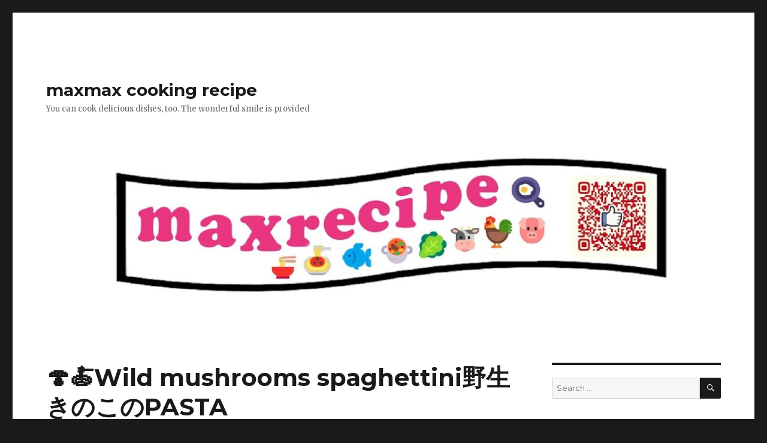

--- FILE ---
content_type: text/html; charset=UTF-8
request_url: http://maxmaxcooking.coolblog.jp/2022/07/31/%F0%9F%8D%84%F0%9F%8D%9Dwild-mushrooms-spaghettini%E9%87%8E%E7%94%9F%E3%81%8D%E3%81%AE%E3%81%93%E3%81%AEpasta/
body_size: 37505
content:
<!DOCTYPE html>
<html lang="en-US" class="no-js">
<head>
	<meta charset="UTF-8">
	<meta name="viewport" content="width=device-width, initial-scale=1">
	<link rel="profile" href="http://gmpg.org/xfn/11">
		<link rel="pingback" href="http://maxmaxcooking.coolblog.jp/xmlrpc.php">
		<script>(function(html){html.className = html.className.replace(/\bno-js\b/,'js')})(document.documentElement);</script>
<title>🍄🍝Wild mushrooms spaghettini野生きのこのPASTA &#8211; maxmax cooking recipe</title>
<meta name='robots' content='max-image-preview:large' />
<link rel='dns-prefetch' href='//fonts.googleapis.com' />
<link href='https://fonts.gstatic.com' crossorigin rel='preconnect' />
<link rel="alternate" type="application/rss+xml" title="maxmax cooking recipe &raquo; Feed" href="http://maxmaxcooking.coolblog.jp/feed/" />
<link rel="alternate" type="application/rss+xml" title="maxmax cooking recipe &raquo; Comments Feed" href="http://maxmaxcooking.coolblog.jp/comments/feed/" />
<link rel="alternate" type="application/rss+xml" title="maxmax cooking recipe &raquo; 🍄🍝Wild mushrooms spaghettini野生きのこのPASTA Comments Feed" href="http://maxmaxcooking.coolblog.jp/2022/07/31/%f0%9f%8d%84%f0%9f%8d%9dwild-mushrooms-spaghettini%e9%87%8e%e7%94%9f%e3%81%8d%e3%81%ae%e3%81%93%e3%81%aepasta/feed/" />
<link rel="alternate" title="oEmbed (JSON)" type="application/json+oembed" href="http://maxmaxcooking.coolblog.jp/wp-json/oembed/1.0/embed?url=http%3A%2F%2Fmaxmaxcooking.coolblog.jp%2F2022%2F07%2F31%2F%25f0%259f%258d%2584%25f0%259f%258d%259dwild-mushrooms-spaghettini%25e9%2587%258e%25e7%2594%259f%25e3%2581%258d%25e3%2581%25ae%25e3%2581%2593%25e3%2581%25aepasta%2F" />
<link rel="alternate" title="oEmbed (XML)" type="text/xml+oembed" href="http://maxmaxcooking.coolblog.jp/wp-json/oembed/1.0/embed?url=http%3A%2F%2Fmaxmaxcooking.coolblog.jp%2F2022%2F07%2F31%2F%25f0%259f%258d%2584%25f0%259f%258d%259dwild-mushrooms-spaghettini%25e9%2587%258e%25e7%2594%259f%25e3%2581%258d%25e3%2581%25ae%25e3%2581%2593%25e3%2581%25aepasta%2F&#038;format=xml" />
<style id='wp-img-auto-sizes-contain-inline-css' type='text/css'>
img:is([sizes=auto i],[sizes^="auto," i]){contain-intrinsic-size:3000px 1500px}
/*# sourceURL=wp-img-auto-sizes-contain-inline-css */
</style>
<style id='wp-emoji-styles-inline-css' type='text/css'>

	img.wp-smiley, img.emoji {
		display: inline !important;
		border: none !important;
		box-shadow: none !important;
		height: 1em !important;
		width: 1em !important;
		margin: 0 0.07em !important;
		vertical-align: -0.1em !important;
		background: none !important;
		padding: 0 !important;
	}
/*# sourceURL=wp-emoji-styles-inline-css */
</style>
<style id='wp-block-library-inline-css' type='text/css'>
:root{--wp-block-synced-color:#7a00df;--wp-block-synced-color--rgb:122,0,223;--wp-bound-block-color:var(--wp-block-synced-color);--wp-editor-canvas-background:#ddd;--wp-admin-theme-color:#007cba;--wp-admin-theme-color--rgb:0,124,186;--wp-admin-theme-color-darker-10:#006ba1;--wp-admin-theme-color-darker-10--rgb:0,107,160.5;--wp-admin-theme-color-darker-20:#005a87;--wp-admin-theme-color-darker-20--rgb:0,90,135;--wp-admin-border-width-focus:2px}@media (min-resolution:192dpi){:root{--wp-admin-border-width-focus:1.5px}}.wp-element-button{cursor:pointer}:root .has-very-light-gray-background-color{background-color:#eee}:root .has-very-dark-gray-background-color{background-color:#313131}:root .has-very-light-gray-color{color:#eee}:root .has-very-dark-gray-color{color:#313131}:root .has-vivid-green-cyan-to-vivid-cyan-blue-gradient-background{background:linear-gradient(135deg,#00d084,#0693e3)}:root .has-purple-crush-gradient-background{background:linear-gradient(135deg,#34e2e4,#4721fb 50%,#ab1dfe)}:root .has-hazy-dawn-gradient-background{background:linear-gradient(135deg,#faaca8,#dad0ec)}:root .has-subdued-olive-gradient-background{background:linear-gradient(135deg,#fafae1,#67a671)}:root .has-atomic-cream-gradient-background{background:linear-gradient(135deg,#fdd79a,#004a59)}:root .has-nightshade-gradient-background{background:linear-gradient(135deg,#330968,#31cdcf)}:root .has-midnight-gradient-background{background:linear-gradient(135deg,#020381,#2874fc)}:root{--wp--preset--font-size--normal:16px;--wp--preset--font-size--huge:42px}.has-regular-font-size{font-size:1em}.has-larger-font-size{font-size:2.625em}.has-normal-font-size{font-size:var(--wp--preset--font-size--normal)}.has-huge-font-size{font-size:var(--wp--preset--font-size--huge)}.has-text-align-center{text-align:center}.has-text-align-left{text-align:left}.has-text-align-right{text-align:right}.has-fit-text{white-space:nowrap!important}#end-resizable-editor-section{display:none}.aligncenter{clear:both}.items-justified-left{justify-content:flex-start}.items-justified-center{justify-content:center}.items-justified-right{justify-content:flex-end}.items-justified-space-between{justify-content:space-between}.screen-reader-text{border:0;clip-path:inset(50%);height:1px;margin:-1px;overflow:hidden;padding:0;position:absolute;width:1px;word-wrap:normal!important}.screen-reader-text:focus{background-color:#ddd;clip-path:none;color:#444;display:block;font-size:1em;height:auto;left:5px;line-height:normal;padding:15px 23px 14px;text-decoration:none;top:5px;width:auto;z-index:100000}html :where(.has-border-color){border-style:solid}html :where([style*=border-top-color]){border-top-style:solid}html :where([style*=border-right-color]){border-right-style:solid}html :where([style*=border-bottom-color]){border-bottom-style:solid}html :where([style*=border-left-color]){border-left-style:solid}html :where([style*=border-width]){border-style:solid}html :where([style*=border-top-width]){border-top-style:solid}html :where([style*=border-right-width]){border-right-style:solid}html :where([style*=border-bottom-width]){border-bottom-style:solid}html :where([style*=border-left-width]){border-left-style:solid}html :where(img[class*=wp-image-]){height:auto;max-width:100%}:where(figure){margin:0 0 1em}html :where(.is-position-sticky){--wp-admin--admin-bar--position-offset:var(--wp-admin--admin-bar--height,0px)}@media screen and (max-width:600px){html :where(.is-position-sticky){--wp-admin--admin-bar--position-offset:0px}}

/*# sourceURL=wp-block-library-inline-css */
</style><style id='wp-block-image-inline-css' type='text/css'>
.wp-block-image>a,.wp-block-image>figure>a{display:inline-block}.wp-block-image img{box-sizing:border-box;height:auto;max-width:100%;vertical-align:bottom}@media not (prefers-reduced-motion){.wp-block-image img.hide{visibility:hidden}.wp-block-image img.show{animation:show-content-image .4s}}.wp-block-image[style*=border-radius] img,.wp-block-image[style*=border-radius]>a{border-radius:inherit}.wp-block-image.has-custom-border img{box-sizing:border-box}.wp-block-image.aligncenter{text-align:center}.wp-block-image.alignfull>a,.wp-block-image.alignwide>a{width:100%}.wp-block-image.alignfull img,.wp-block-image.alignwide img{height:auto;width:100%}.wp-block-image .aligncenter,.wp-block-image .alignleft,.wp-block-image .alignright,.wp-block-image.aligncenter,.wp-block-image.alignleft,.wp-block-image.alignright{display:table}.wp-block-image .aligncenter>figcaption,.wp-block-image .alignleft>figcaption,.wp-block-image .alignright>figcaption,.wp-block-image.aligncenter>figcaption,.wp-block-image.alignleft>figcaption,.wp-block-image.alignright>figcaption{caption-side:bottom;display:table-caption}.wp-block-image .alignleft{float:left;margin:.5em 1em .5em 0}.wp-block-image .alignright{float:right;margin:.5em 0 .5em 1em}.wp-block-image .aligncenter{margin-left:auto;margin-right:auto}.wp-block-image :where(figcaption){margin-bottom:1em;margin-top:.5em}.wp-block-image.is-style-circle-mask img{border-radius:9999px}@supports ((-webkit-mask-image:none) or (mask-image:none)) or (-webkit-mask-image:none){.wp-block-image.is-style-circle-mask img{border-radius:0;-webkit-mask-image:url('data:image/svg+xml;utf8,<svg viewBox="0 0 100 100" xmlns="http://www.w3.org/2000/svg"><circle cx="50" cy="50" r="50"/></svg>');mask-image:url('data:image/svg+xml;utf8,<svg viewBox="0 0 100 100" xmlns="http://www.w3.org/2000/svg"><circle cx="50" cy="50" r="50"/></svg>');mask-mode:alpha;-webkit-mask-position:center;mask-position:center;-webkit-mask-repeat:no-repeat;mask-repeat:no-repeat;-webkit-mask-size:contain;mask-size:contain}}:root :where(.wp-block-image.is-style-rounded img,.wp-block-image .is-style-rounded img){border-radius:9999px}.wp-block-image figure{margin:0}.wp-lightbox-container{display:flex;flex-direction:column;position:relative}.wp-lightbox-container img{cursor:zoom-in}.wp-lightbox-container img:hover+button{opacity:1}.wp-lightbox-container button{align-items:center;backdrop-filter:blur(16px) saturate(180%);background-color:#5a5a5a40;border:none;border-radius:4px;cursor:zoom-in;display:flex;height:20px;justify-content:center;opacity:0;padding:0;position:absolute;right:16px;text-align:center;top:16px;width:20px;z-index:100}@media not (prefers-reduced-motion){.wp-lightbox-container button{transition:opacity .2s ease}}.wp-lightbox-container button:focus-visible{outline:3px auto #5a5a5a40;outline:3px auto -webkit-focus-ring-color;outline-offset:3px}.wp-lightbox-container button:hover{cursor:pointer;opacity:1}.wp-lightbox-container button:focus{opacity:1}.wp-lightbox-container button:focus,.wp-lightbox-container button:hover,.wp-lightbox-container button:not(:hover):not(:active):not(.has-background){background-color:#5a5a5a40;border:none}.wp-lightbox-overlay{box-sizing:border-box;cursor:zoom-out;height:100vh;left:0;overflow:hidden;position:fixed;top:0;visibility:hidden;width:100%;z-index:100000}.wp-lightbox-overlay .close-button{align-items:center;cursor:pointer;display:flex;justify-content:center;min-height:40px;min-width:40px;padding:0;position:absolute;right:calc(env(safe-area-inset-right) + 16px);top:calc(env(safe-area-inset-top) + 16px);z-index:5000000}.wp-lightbox-overlay .close-button:focus,.wp-lightbox-overlay .close-button:hover,.wp-lightbox-overlay .close-button:not(:hover):not(:active):not(.has-background){background:none;border:none}.wp-lightbox-overlay .lightbox-image-container{height:var(--wp--lightbox-container-height);left:50%;overflow:hidden;position:absolute;top:50%;transform:translate(-50%,-50%);transform-origin:top left;width:var(--wp--lightbox-container-width);z-index:9999999999}.wp-lightbox-overlay .wp-block-image{align-items:center;box-sizing:border-box;display:flex;height:100%;justify-content:center;margin:0;position:relative;transform-origin:0 0;width:100%;z-index:3000000}.wp-lightbox-overlay .wp-block-image img{height:var(--wp--lightbox-image-height);min-height:var(--wp--lightbox-image-height);min-width:var(--wp--lightbox-image-width);width:var(--wp--lightbox-image-width)}.wp-lightbox-overlay .wp-block-image figcaption{display:none}.wp-lightbox-overlay button{background:none;border:none}.wp-lightbox-overlay .scrim{background-color:#fff;height:100%;opacity:.9;position:absolute;width:100%;z-index:2000000}.wp-lightbox-overlay.active{visibility:visible}@media not (prefers-reduced-motion){.wp-lightbox-overlay.active{animation:turn-on-visibility .25s both}.wp-lightbox-overlay.active img{animation:turn-on-visibility .35s both}.wp-lightbox-overlay.show-closing-animation:not(.active){animation:turn-off-visibility .35s both}.wp-lightbox-overlay.show-closing-animation:not(.active) img{animation:turn-off-visibility .25s both}.wp-lightbox-overlay.zoom.active{animation:none;opacity:1;visibility:visible}.wp-lightbox-overlay.zoom.active .lightbox-image-container{animation:lightbox-zoom-in .4s}.wp-lightbox-overlay.zoom.active .lightbox-image-container img{animation:none}.wp-lightbox-overlay.zoom.active .scrim{animation:turn-on-visibility .4s forwards}.wp-lightbox-overlay.zoom.show-closing-animation:not(.active){animation:none}.wp-lightbox-overlay.zoom.show-closing-animation:not(.active) .lightbox-image-container{animation:lightbox-zoom-out .4s}.wp-lightbox-overlay.zoom.show-closing-animation:not(.active) .lightbox-image-container img{animation:none}.wp-lightbox-overlay.zoom.show-closing-animation:not(.active) .scrim{animation:turn-off-visibility .4s forwards}}@keyframes show-content-image{0%{visibility:hidden}99%{visibility:hidden}to{visibility:visible}}@keyframes turn-on-visibility{0%{opacity:0}to{opacity:1}}@keyframes turn-off-visibility{0%{opacity:1;visibility:visible}99%{opacity:0;visibility:visible}to{opacity:0;visibility:hidden}}@keyframes lightbox-zoom-in{0%{transform:translate(calc((-100vw + var(--wp--lightbox-scrollbar-width))/2 + var(--wp--lightbox-initial-left-position)),calc(-50vh + var(--wp--lightbox-initial-top-position))) scale(var(--wp--lightbox-scale))}to{transform:translate(-50%,-50%) scale(1)}}@keyframes lightbox-zoom-out{0%{transform:translate(-50%,-50%) scale(1);visibility:visible}99%{visibility:visible}to{transform:translate(calc((-100vw + var(--wp--lightbox-scrollbar-width))/2 + var(--wp--lightbox-initial-left-position)),calc(-50vh + var(--wp--lightbox-initial-top-position))) scale(var(--wp--lightbox-scale));visibility:hidden}}
/*# sourceURL=http://maxmaxcooking.coolblog.jp/wp-includes/blocks/image/style.min.css */
</style>
<style id='wp-block-image-theme-inline-css' type='text/css'>
:root :where(.wp-block-image figcaption){color:#555;font-size:13px;text-align:center}.is-dark-theme :root :where(.wp-block-image figcaption){color:#ffffffa6}.wp-block-image{margin:0 0 1em}
/*# sourceURL=http://maxmaxcooking.coolblog.jp/wp-includes/blocks/image/theme.min.css */
</style>
<style id='wp-block-embed-inline-css' type='text/css'>
.wp-block-embed.alignleft,.wp-block-embed.alignright,.wp-block[data-align=left]>[data-type="core/embed"],.wp-block[data-align=right]>[data-type="core/embed"]{max-width:360px;width:100%}.wp-block-embed.alignleft .wp-block-embed__wrapper,.wp-block-embed.alignright .wp-block-embed__wrapper,.wp-block[data-align=left]>[data-type="core/embed"] .wp-block-embed__wrapper,.wp-block[data-align=right]>[data-type="core/embed"] .wp-block-embed__wrapper{min-width:280px}.wp-block-cover .wp-block-embed{min-height:240px;min-width:320px}.wp-block-embed{overflow-wrap:break-word}.wp-block-embed :where(figcaption){margin-bottom:1em;margin-top:.5em}.wp-block-embed iframe{max-width:100%}.wp-block-embed__wrapper{position:relative}.wp-embed-responsive .wp-has-aspect-ratio .wp-block-embed__wrapper:before{content:"";display:block;padding-top:50%}.wp-embed-responsive .wp-has-aspect-ratio iframe{bottom:0;height:100%;left:0;position:absolute;right:0;top:0;width:100%}.wp-embed-responsive .wp-embed-aspect-21-9 .wp-block-embed__wrapper:before{padding-top:42.85%}.wp-embed-responsive .wp-embed-aspect-18-9 .wp-block-embed__wrapper:before{padding-top:50%}.wp-embed-responsive .wp-embed-aspect-16-9 .wp-block-embed__wrapper:before{padding-top:56.25%}.wp-embed-responsive .wp-embed-aspect-4-3 .wp-block-embed__wrapper:before{padding-top:75%}.wp-embed-responsive .wp-embed-aspect-1-1 .wp-block-embed__wrapper:before{padding-top:100%}.wp-embed-responsive .wp-embed-aspect-9-16 .wp-block-embed__wrapper:before{padding-top:177.77%}.wp-embed-responsive .wp-embed-aspect-1-2 .wp-block-embed__wrapper:before{padding-top:200%}
/*# sourceURL=http://maxmaxcooking.coolblog.jp/wp-includes/blocks/embed/style.min.css */
</style>
<style id='wp-block-embed-theme-inline-css' type='text/css'>
.wp-block-embed :where(figcaption){color:#555;font-size:13px;text-align:center}.is-dark-theme .wp-block-embed :where(figcaption){color:#ffffffa6}.wp-block-embed{margin:0 0 1em}
/*# sourceURL=http://maxmaxcooking.coolblog.jp/wp-includes/blocks/embed/theme.min.css */
</style>
<style id='global-styles-inline-css' type='text/css'>
:root{--wp--preset--aspect-ratio--square: 1;--wp--preset--aspect-ratio--4-3: 4/3;--wp--preset--aspect-ratio--3-4: 3/4;--wp--preset--aspect-ratio--3-2: 3/2;--wp--preset--aspect-ratio--2-3: 2/3;--wp--preset--aspect-ratio--16-9: 16/9;--wp--preset--aspect-ratio--9-16: 9/16;--wp--preset--color--black: #000000;--wp--preset--color--cyan-bluish-gray: #abb8c3;--wp--preset--color--white: #fff;--wp--preset--color--pale-pink: #f78da7;--wp--preset--color--vivid-red: #cf2e2e;--wp--preset--color--luminous-vivid-orange: #ff6900;--wp--preset--color--luminous-vivid-amber: #fcb900;--wp--preset--color--light-green-cyan: #7bdcb5;--wp--preset--color--vivid-green-cyan: #00d084;--wp--preset--color--pale-cyan-blue: #8ed1fc;--wp--preset--color--vivid-cyan-blue: #0693e3;--wp--preset--color--vivid-purple: #9b51e0;--wp--preset--color--dark-gray: #1a1a1a;--wp--preset--color--medium-gray: #686868;--wp--preset--color--light-gray: #e5e5e5;--wp--preset--color--blue-gray: #4d545c;--wp--preset--color--bright-blue: #007acc;--wp--preset--color--light-blue: #9adffd;--wp--preset--color--dark-brown: #402b30;--wp--preset--color--medium-brown: #774e24;--wp--preset--color--dark-red: #640c1f;--wp--preset--color--bright-red: #ff675f;--wp--preset--color--yellow: #ffef8e;--wp--preset--gradient--vivid-cyan-blue-to-vivid-purple: linear-gradient(135deg,rgb(6,147,227) 0%,rgb(155,81,224) 100%);--wp--preset--gradient--light-green-cyan-to-vivid-green-cyan: linear-gradient(135deg,rgb(122,220,180) 0%,rgb(0,208,130) 100%);--wp--preset--gradient--luminous-vivid-amber-to-luminous-vivid-orange: linear-gradient(135deg,rgb(252,185,0) 0%,rgb(255,105,0) 100%);--wp--preset--gradient--luminous-vivid-orange-to-vivid-red: linear-gradient(135deg,rgb(255,105,0) 0%,rgb(207,46,46) 100%);--wp--preset--gradient--very-light-gray-to-cyan-bluish-gray: linear-gradient(135deg,rgb(238,238,238) 0%,rgb(169,184,195) 100%);--wp--preset--gradient--cool-to-warm-spectrum: linear-gradient(135deg,rgb(74,234,220) 0%,rgb(151,120,209) 20%,rgb(207,42,186) 40%,rgb(238,44,130) 60%,rgb(251,105,98) 80%,rgb(254,248,76) 100%);--wp--preset--gradient--blush-light-purple: linear-gradient(135deg,rgb(255,206,236) 0%,rgb(152,150,240) 100%);--wp--preset--gradient--blush-bordeaux: linear-gradient(135deg,rgb(254,205,165) 0%,rgb(254,45,45) 50%,rgb(107,0,62) 100%);--wp--preset--gradient--luminous-dusk: linear-gradient(135deg,rgb(255,203,112) 0%,rgb(199,81,192) 50%,rgb(65,88,208) 100%);--wp--preset--gradient--pale-ocean: linear-gradient(135deg,rgb(255,245,203) 0%,rgb(182,227,212) 50%,rgb(51,167,181) 100%);--wp--preset--gradient--electric-grass: linear-gradient(135deg,rgb(202,248,128) 0%,rgb(113,206,126) 100%);--wp--preset--gradient--midnight: linear-gradient(135deg,rgb(2,3,129) 0%,rgb(40,116,252) 100%);--wp--preset--font-size--small: 13px;--wp--preset--font-size--medium: 20px;--wp--preset--font-size--large: 36px;--wp--preset--font-size--x-large: 42px;--wp--preset--spacing--20: 0.44rem;--wp--preset--spacing--30: 0.67rem;--wp--preset--spacing--40: 1rem;--wp--preset--spacing--50: 1.5rem;--wp--preset--spacing--60: 2.25rem;--wp--preset--spacing--70: 3.38rem;--wp--preset--spacing--80: 5.06rem;--wp--preset--shadow--natural: 6px 6px 9px rgba(0, 0, 0, 0.2);--wp--preset--shadow--deep: 12px 12px 50px rgba(0, 0, 0, 0.4);--wp--preset--shadow--sharp: 6px 6px 0px rgba(0, 0, 0, 0.2);--wp--preset--shadow--outlined: 6px 6px 0px -3px rgb(255, 255, 255), 6px 6px rgb(0, 0, 0);--wp--preset--shadow--crisp: 6px 6px 0px rgb(0, 0, 0);}:where(.is-layout-flex){gap: 0.5em;}:where(.is-layout-grid){gap: 0.5em;}body .is-layout-flex{display: flex;}.is-layout-flex{flex-wrap: wrap;align-items: center;}.is-layout-flex > :is(*, div){margin: 0;}body .is-layout-grid{display: grid;}.is-layout-grid > :is(*, div){margin: 0;}:where(.wp-block-columns.is-layout-flex){gap: 2em;}:where(.wp-block-columns.is-layout-grid){gap: 2em;}:where(.wp-block-post-template.is-layout-flex){gap: 1.25em;}:where(.wp-block-post-template.is-layout-grid){gap: 1.25em;}.has-black-color{color: var(--wp--preset--color--black) !important;}.has-cyan-bluish-gray-color{color: var(--wp--preset--color--cyan-bluish-gray) !important;}.has-white-color{color: var(--wp--preset--color--white) !important;}.has-pale-pink-color{color: var(--wp--preset--color--pale-pink) !important;}.has-vivid-red-color{color: var(--wp--preset--color--vivid-red) !important;}.has-luminous-vivid-orange-color{color: var(--wp--preset--color--luminous-vivid-orange) !important;}.has-luminous-vivid-amber-color{color: var(--wp--preset--color--luminous-vivid-amber) !important;}.has-light-green-cyan-color{color: var(--wp--preset--color--light-green-cyan) !important;}.has-vivid-green-cyan-color{color: var(--wp--preset--color--vivid-green-cyan) !important;}.has-pale-cyan-blue-color{color: var(--wp--preset--color--pale-cyan-blue) !important;}.has-vivid-cyan-blue-color{color: var(--wp--preset--color--vivid-cyan-blue) !important;}.has-vivid-purple-color{color: var(--wp--preset--color--vivid-purple) !important;}.has-black-background-color{background-color: var(--wp--preset--color--black) !important;}.has-cyan-bluish-gray-background-color{background-color: var(--wp--preset--color--cyan-bluish-gray) !important;}.has-white-background-color{background-color: var(--wp--preset--color--white) !important;}.has-pale-pink-background-color{background-color: var(--wp--preset--color--pale-pink) !important;}.has-vivid-red-background-color{background-color: var(--wp--preset--color--vivid-red) !important;}.has-luminous-vivid-orange-background-color{background-color: var(--wp--preset--color--luminous-vivid-orange) !important;}.has-luminous-vivid-amber-background-color{background-color: var(--wp--preset--color--luminous-vivid-amber) !important;}.has-light-green-cyan-background-color{background-color: var(--wp--preset--color--light-green-cyan) !important;}.has-vivid-green-cyan-background-color{background-color: var(--wp--preset--color--vivid-green-cyan) !important;}.has-pale-cyan-blue-background-color{background-color: var(--wp--preset--color--pale-cyan-blue) !important;}.has-vivid-cyan-blue-background-color{background-color: var(--wp--preset--color--vivid-cyan-blue) !important;}.has-vivid-purple-background-color{background-color: var(--wp--preset--color--vivid-purple) !important;}.has-black-border-color{border-color: var(--wp--preset--color--black) !important;}.has-cyan-bluish-gray-border-color{border-color: var(--wp--preset--color--cyan-bluish-gray) !important;}.has-white-border-color{border-color: var(--wp--preset--color--white) !important;}.has-pale-pink-border-color{border-color: var(--wp--preset--color--pale-pink) !important;}.has-vivid-red-border-color{border-color: var(--wp--preset--color--vivid-red) !important;}.has-luminous-vivid-orange-border-color{border-color: var(--wp--preset--color--luminous-vivid-orange) !important;}.has-luminous-vivid-amber-border-color{border-color: var(--wp--preset--color--luminous-vivid-amber) !important;}.has-light-green-cyan-border-color{border-color: var(--wp--preset--color--light-green-cyan) !important;}.has-vivid-green-cyan-border-color{border-color: var(--wp--preset--color--vivid-green-cyan) !important;}.has-pale-cyan-blue-border-color{border-color: var(--wp--preset--color--pale-cyan-blue) !important;}.has-vivid-cyan-blue-border-color{border-color: var(--wp--preset--color--vivid-cyan-blue) !important;}.has-vivid-purple-border-color{border-color: var(--wp--preset--color--vivid-purple) !important;}.has-vivid-cyan-blue-to-vivid-purple-gradient-background{background: var(--wp--preset--gradient--vivid-cyan-blue-to-vivid-purple) !important;}.has-light-green-cyan-to-vivid-green-cyan-gradient-background{background: var(--wp--preset--gradient--light-green-cyan-to-vivid-green-cyan) !important;}.has-luminous-vivid-amber-to-luminous-vivid-orange-gradient-background{background: var(--wp--preset--gradient--luminous-vivid-amber-to-luminous-vivid-orange) !important;}.has-luminous-vivid-orange-to-vivid-red-gradient-background{background: var(--wp--preset--gradient--luminous-vivid-orange-to-vivid-red) !important;}.has-very-light-gray-to-cyan-bluish-gray-gradient-background{background: var(--wp--preset--gradient--very-light-gray-to-cyan-bluish-gray) !important;}.has-cool-to-warm-spectrum-gradient-background{background: var(--wp--preset--gradient--cool-to-warm-spectrum) !important;}.has-blush-light-purple-gradient-background{background: var(--wp--preset--gradient--blush-light-purple) !important;}.has-blush-bordeaux-gradient-background{background: var(--wp--preset--gradient--blush-bordeaux) !important;}.has-luminous-dusk-gradient-background{background: var(--wp--preset--gradient--luminous-dusk) !important;}.has-pale-ocean-gradient-background{background: var(--wp--preset--gradient--pale-ocean) !important;}.has-electric-grass-gradient-background{background: var(--wp--preset--gradient--electric-grass) !important;}.has-midnight-gradient-background{background: var(--wp--preset--gradient--midnight) !important;}.has-small-font-size{font-size: var(--wp--preset--font-size--small) !important;}.has-medium-font-size{font-size: var(--wp--preset--font-size--medium) !important;}.has-large-font-size{font-size: var(--wp--preset--font-size--large) !important;}.has-x-large-font-size{font-size: var(--wp--preset--font-size--x-large) !important;}
/*# sourceURL=global-styles-inline-css */
</style>

<style id='classic-theme-styles-inline-css' type='text/css'>
/*! This file is auto-generated */
.wp-block-button__link{color:#fff;background-color:#32373c;border-radius:9999px;box-shadow:none;text-decoration:none;padding:calc(.667em + 2px) calc(1.333em + 2px);font-size:1.125em}.wp-block-file__button{background:#32373c;color:#fff;text-decoration:none}
/*# sourceURL=/wp-includes/css/classic-themes.min.css */
</style>
<link rel='stylesheet' id='twentysixteen-fonts-css' href='https://fonts.googleapis.com/css?family=Merriweather%3A400%2C700%2C900%2C400italic%2C700italic%2C900italic%7CMontserrat%3A400%2C700%7CInconsolata%3A400&#038;subset=latin%2Clatin-ext' type='text/css' media='all' />
<link rel='stylesheet' id='genericons-css' href='http://maxmaxcooking.coolblog.jp/wp-content/themes/twentysixteen/genericons/genericons.css?ver=3.4.1' type='text/css' media='all' />
<link rel='stylesheet' id='twentysixteen-style-css' href='http://maxmaxcooking.coolblog.jp/wp-content/themes/twentysixteen/style.css?ver=6.9' type='text/css' media='all' />
<link rel='stylesheet' id='twentysixteen-block-style-css' href='http://maxmaxcooking.coolblog.jp/wp-content/themes/twentysixteen/css/blocks.css?ver=20181230' type='text/css' media='all' />
<script type="text/javascript" src="http://maxmaxcooking.coolblog.jp/wp-includes/js/jquery/jquery.min.js?ver=3.7.1" id="jquery-core-js"></script>
<script type="text/javascript" src="http://maxmaxcooking.coolblog.jp/wp-includes/js/jquery/jquery-migrate.min.js?ver=3.4.1" id="jquery-migrate-js"></script>
<link rel="https://api.w.org/" href="http://maxmaxcooking.coolblog.jp/wp-json/" /><link rel="alternate" title="JSON" type="application/json" href="http://maxmaxcooking.coolblog.jp/wp-json/wp/v2/posts/4185" /><link rel="EditURI" type="application/rsd+xml" title="RSD" href="http://maxmaxcooking.coolblog.jp/xmlrpc.php?rsd" />
<meta name="generator" content="WordPress 6.9" />
<link rel="canonical" href="http://maxmaxcooking.coolblog.jp/2022/07/31/%f0%9f%8d%84%f0%9f%8d%9dwild-mushrooms-spaghettini%e9%87%8e%e7%94%9f%e3%81%8d%e3%81%ae%e3%81%93%e3%81%aepasta/" />
<link rel='shortlink' href='http://maxmaxcooking.coolblog.jp/?p=4185' />
<style type="text/css">.recentcomments a{display:inline !important;padding:0 !important;margin:0 !important;}</style></head>

<body class="wp-singular post-template-default single single-post postid-4185 single-format-standard wp-embed-responsive wp-theme-twentysixteen">
<div id="page" class="site">
	<div class="site-inner">
		<a class="skip-link screen-reader-text" href="#content">Skip to content</a>

		<header id="masthead" class="site-header" role="banner">
			<div class="site-header-main">
				<div class="site-branding">
					
											<p class="site-title"><a href="http://maxmaxcooking.coolblog.jp/" rel="home">maxmax cooking recipe</a></p>
												<p class="site-description">You can cook delicious dishes, too. The wonderful smile is provided</p>
									</div><!-- .site-branding -->

							</div><!-- .site-header-main -->

											<div class="header-image">
					<a href="http://maxmaxcooking.coolblog.jp/" rel="home">
						<img src="http://maxmaxcooking.coolblog.jp/wp-content/uploads/2025/04/cropped-maxrecipe-TOP-logo-2024-11-03-NEW-メイン作成.jpg" srcset="http://maxmaxcooking.coolblog.jp/wp-content/uploads/2025/04/cropped-maxrecipe-TOP-logo-2024-11-03-NEW-メイン作成-300x66.jpg 300w, http://maxmaxcooking.coolblog.jp/wp-content/uploads/2025/04/cropped-maxrecipe-TOP-logo-2024-11-03-NEW-メイン作成-1024x225.jpg 1024w, http://maxmaxcooking.coolblog.jp/wp-content/uploads/2025/04/cropped-maxrecipe-TOP-logo-2024-11-03-NEW-メイン作成-768x169.jpg 768w, http://maxmaxcooking.coolblog.jp/wp-content/uploads/2025/04/cropped-maxrecipe-TOP-logo-2024-11-03-NEW-メイン作成.jpg 1200w" sizes="(max-width: 709px) 85vw, (max-width: 909px) 81vw, (max-width: 1362px) 88vw, 1200px" width="1200" height="264" alt="maxmax cooking recipe">
					</a>
				</div><!-- .header-image -->
					</header><!-- .site-header -->

		<div id="content" class="site-content">

<div id="primary" class="content-area">
	<main id="main" class="site-main" role="main">
		
<article id="post-4185" class="post-4185 post type-post status-publish format-standard hentry category-cooking-recipe category-pasta category-vegetable-dishes">
	<header class="entry-header">
		<h1 class="entry-title">🍄🍝Wild mushrooms spaghettini野生きのこのPASTA</h1>	</header><!-- .entry-header -->

	
	
	<div class="entry-content">
		
<figure class="wp-block-embed is-type-video is-provider-youtube wp-block-embed-youtube wp-embed-aspect-16-9 wp-has-aspect-ratio"><div class="wp-block-embed__wrapper">
<iframe title="野生きのこのPASTA 🍄🍝 Wild mushrooms spaghettini" width="840" height="473" src="https://www.youtube.com/embed/qa101LrCt4s?feature=oembed" frameborder="0" allow="accelerometer; autoplay; clipboard-write; encrypted-media; gyroscope; picture-in-picture" allowfullscreen></iframe>
</div></figure>



<script src="https://apis.google.com/js/platform.js"></script>　
<div class="g-ytsubscribe" data-channelid="UCVaccxD6AQO7509jwYST5ew" data-count="default" data-layout="default"> </div>



<div class="wp-block-image"><figure class="aligncenter size-full is-resized"><img decoding="async" src="http://maxmaxcooking.coolblog.jp/wp-content/uploads/2020/04/maxmax-recipe.png" alt="" class="wp-image-79" width="115" height="65"/></figure></div>



<figure class="wp-block-image size-large"><img fetchpriority="high" decoding="async" width="1024" height="576" src="http://maxmaxcooking.coolblog.jp/wp-content/uploads/2022/07/20220730_105251-1024x576.jpg" alt="" class="wp-image-4186" srcset="http://maxmaxcooking.coolblog.jp/wp-content/uploads/2022/07/20220730_105251-1024x576.jpg 1024w, http://maxmaxcooking.coolblog.jp/wp-content/uploads/2022/07/20220730_105251-300x169.jpg 300w, http://maxmaxcooking.coolblog.jp/wp-content/uploads/2022/07/20220730_105251-768x432.jpg 768w, http://maxmaxcooking.coolblog.jp/wp-content/uploads/2022/07/20220730_105251-1536x864.jpg 1536w, http://maxmaxcooking.coolblog.jp/wp-content/uploads/2022/07/20220730_105251-2048x1152.jpg 2048w, http://maxmaxcooking.coolblog.jp/wp-content/uploads/2022/07/20220730_105251-1200x675.jpg 1200w" sizes="(max-width: 709px) 85vw, (max-width: 909px) 67vw, (max-width: 1362px) 62vw, 840px" /><figcaption>3000cc water<br>30g salt<br>130g spaghettini<br>&nbsp;<br>10g garlic<br>1 chili pepper<br>olive oil<br>80g bacon<br>Wild mushrooms<br>10cc white wine<br>bell pepper (red,green)<br>2cc nam pla<br>&nbsp;<br>1cc~ shirodashi<br>50cc~ pasta boild juice<br>1cc soysauce<br>&nbsp;</figcaption></figure>
	</div><!-- .entry-content -->

	<footer class="entry-footer">
		<span class="byline"><span class="author vcard"><img alt='' src='https://secure.gravatar.com/avatar/c86b1479461c65fb78e7f56b025b5daae5ff140b1a184961759ae1fa8ab5c8e2?s=49&#038;d=mm&#038;r=g' srcset='https://secure.gravatar.com/avatar/c86b1479461c65fb78e7f56b025b5daae5ff140b1a184961759ae1fa8ab5c8e2?s=98&#038;d=mm&#038;r=g 2x' class='avatar avatar-49 photo' height='49' width='49' loading='lazy' decoding='async'/><span class="screen-reader-text">Author </span> <a class="url fn n" href="http://maxmaxcooking.coolblog.jp/author/maxmax/">maxmax</a></span></span><span class="posted-on"><span class="screen-reader-text">Posted on </span><a href="http://maxmaxcooking.coolblog.jp/2022/07/31/%f0%9f%8d%84%f0%9f%8d%9dwild-mushrooms-spaghettini%e9%87%8e%e7%94%9f%e3%81%8d%e3%81%ae%e3%81%93%e3%81%aepasta/" rel="bookmark"><time class="entry-date published" datetime="2022-07-31T13:46:27+09:00">2022-07-31</time><time class="updated" datetime="2022-07-31T13:47:48+09:00">2022-07-31</time></a></span><span class="cat-links"><span class="screen-reader-text">Categories </span><a href="http://maxmaxcooking.coolblog.jp/category/cooking-recipe/" rel="category tag">cooking recipe</a>, <a href="http://maxmaxcooking.coolblog.jp/category/pasta%e3%80%80%f0%9f%8d%9d/" rel="category tag">Pasta　🍝</a>, <a href="http://maxmaxcooking.coolblog.jp/category/vegetable-dishes/" rel="category tag">Vegetable dishes</a></span>			</footer><!-- .entry-footer -->
</article><!-- #post-## -->

<div id="comments" class="comments-area">

	
	
		<div id="respond" class="comment-respond">
		<h2 id="reply-title" class="comment-reply-title">Leave a Reply <small><a rel="nofollow" id="cancel-comment-reply-link" href="/2022/07/31/%F0%9F%8D%84%F0%9F%8D%9Dwild-mushrooms-spaghettini%E9%87%8E%E7%94%9F%E3%81%8D%E3%81%AE%E3%81%93%E3%81%AEpasta/#respond" style="display:none;">Cancel reply</a></small></h2><form action="http://maxmaxcooking.coolblog.jp/wp-comments-post.php" method="post" id="commentform" class="comment-form"><p class="comment-notes"><span id="email-notes">Your email address will not be published.</span> <span class="required-field-message">Required fields are marked <span class="required">*</span></span></p><p class="comment-form-comment"><label for="comment">Comment <span class="required">*</span></label> <textarea id="comment" name="comment" cols="45" rows="8" maxlength="65525" required></textarea></p><p class="comment-form-author"><label for="author">Name <span class="required">*</span></label> <input id="author" name="author" type="text" value="" size="30" maxlength="245" autocomplete="name" required /></p>
<p class="comment-form-email"><label for="email">Email <span class="required">*</span></label> <input id="email" name="email" type="email" value="" size="30" maxlength="100" aria-describedby="email-notes" autocomplete="email" required /></p>
<p class="comment-form-url"><label for="url">Website</label> <input id="url" name="url" type="url" value="" size="30" maxlength="200" autocomplete="url" /></p>
<p class="comment-form-cookies-consent"><input id="wp-comment-cookies-consent" name="wp-comment-cookies-consent" type="checkbox" value="yes" /> <label for="wp-comment-cookies-consent">Save my name, email, and website in this browser for the next time I comment.</label></p>
<p class="form-submit"><input name="submit" type="submit" id="submit" class="submit" value="Post Comment" /> <input type='hidden' name='comment_post_ID' value='4185' id='comment_post_ID' />
<input type='hidden' name='comment_parent' id='comment_parent' value='0' />
</p></form>	</div><!-- #respond -->
	
</div><!-- .comments-area -->

	<nav class="navigation post-navigation" aria-label="Posts">
		<h2 class="screen-reader-text">Post navigation</h2>
		<div class="nav-links"><div class="nav-previous"><a href="http://maxmaxcooking.coolblog.jp/2022/07/23/%f0%9f%a6%90%f0%9f%a6%91%f0%9f%8d%9dpescatore-bianco%e3%83%9a%e3%82%b9%e3%82%ab%e3%83%88%e3%83%bc%e3%83%ac%e3%83%93%e3%82%a2%e3%83%b3%e3%82%b3/" rel="prev"><span class="meta-nav" aria-hidden="true">Previous</span> <span class="screen-reader-text">Previous post:</span> <span class="post-title">🦐🦑🍝Pescatore Biancoペスカトーレビアンコ</span></a></div><div class="nav-next"><a href="http://maxmaxcooking.coolblog.jp/2022/08/07/%f0%9f%90%93%f0%9f%8d%9atori-tendon%e9%b6%8f%e5%a4%a9%e4%b8%bc/" rel="next"><span class="meta-nav" aria-hidden="true">Next</span> <span class="screen-reader-text">Next post:</span> <span class="post-title">🐓🍚Tori tendon鶏天丼</span></a></div></div>
	</nav>
	</main><!-- .site-main -->

	
</div><!-- .content-area -->


	<aside id="secondary" class="sidebar widget-area" role="complementary">
		<section id="search-2" class="widget widget_search">
<form role="search" method="get" class="search-form" action="http://maxmaxcooking.coolblog.jp/">
	<label>
		<span class="screen-reader-text">Search for:</span>
		<input type="search" class="search-field" placeholder="Search &hellip;" value="" name="s" />
	</label>
	<button type="submit" class="search-submit"><span class="screen-reader-text">Search</span></button>
</form>
</section><section id="categories-2" class="widget widget_categories"><h2 class="widget-title">What do you want to eat？</h2><form action="http://maxmaxcooking.coolblog.jp" method="get"><label class="screen-reader-text" for="cat">What do you want to eat？</label><select  name='cat' id='cat' class='postform'>
	<option value='-1'>Select Category</option>
	<option class="level-0" value="16">Beef 🐮&nbsp;&nbsp;(29)</option>
	<option class="level-0" value="4">channel introduction&nbsp;&nbsp;(9)</option>
	<option class="level-0" value="15">Chicken 🐔&nbsp;&nbsp;(130)</option>
	<option class="level-0" value="2">cooking recipe&nbsp;&nbsp;(705)</option>
	<option class="level-0" value="6">Fish&nbsp;&nbsp;(4)</option>
	<option class="level-0" value="17">Fish 🐟&nbsp;&nbsp;(98)</option>
	<option class="level-0" value="9">Noodles&nbsp;&nbsp;(146)</option>
	<option class="level-0" value="12">Pasta　🍝&nbsp;&nbsp;(168)</option>
	<option class="level-0" value="11">Pork&nbsp;&nbsp;(2)</option>
	<option class="level-0" value="18">Pork 🐷&nbsp;&nbsp;(152)</option>
	<option class="level-0" value="8">Ramen 🍜&nbsp;&nbsp;(49)</option>
	<option class="level-0" value="14">Rice　🍚&nbsp;&nbsp;(82)</option>
	<option class="level-0" value="13">Seafood&nbsp;&nbsp;(244)</option>
	<option class="level-0" value="1">Uncategorized&nbsp;&nbsp;(64)</option>
	<option class="level-0" value="10">Vegetable dishes&nbsp;&nbsp;(162)</option>
</select>
</form><script type="text/javascript">
/* <![CDATA[ */

( ( dropdownId ) => {
	const dropdown = document.getElementById( dropdownId );
	function onSelectChange() {
		setTimeout( () => {
			if ( 'escape' === dropdown.dataset.lastkey ) {
				return;
			}
			if ( dropdown.value && parseInt( dropdown.value ) > 0 && dropdown instanceof HTMLSelectElement ) {
				dropdown.parentElement.submit();
			}
		}, 250 );
	}
	function onKeyUp( event ) {
		if ( 'Escape' === event.key ) {
			dropdown.dataset.lastkey = 'escape';
		} else {
			delete dropdown.dataset.lastkey;
		}
	}
	function onClick() {
		delete dropdown.dataset.lastkey;
	}
	dropdown.addEventListener( 'keyup', onKeyUp );
	dropdown.addEventListener( 'click', onClick );
	dropdown.addEventListener( 'change', onSelectChange );
})( "cat" );

//# sourceURL=WP_Widget_Categories%3A%3Awidget
/* ]]> */
</script>
</section>
		<section id="recent-posts-2" class="widget widget_recent_entries">
		<h2 class="widget-title">Recent Posts</h2>
		<ul>
											<li>
					<a href="http://maxmaxcooking.coolblog.jp/2025/08/06/%f0%9f%a7%84%f0%9f%90%93%f0%9f%8d%84%f0%9f%8d%9a%f0%9f%8d%b3garlic-chicken-butter-frid-rice/">🧄🐓🍄🍚🍳Garlic Chicken Butter Frid Rice</a>
									</li>
											<li>
					<a href="http://maxmaxcooking.coolblog.jp/2025/08/06/%f0%9f%90%a1%f0%9f%8d%85%f0%9f%8d%9dmonkfish-tomato-sauce-ragout-pasta/">🐡🍅🍝Monkfish tomato sauce ragout PASTA</a>
									</li>
											<li>
					<a href="http://maxmaxcooking.coolblog.jp/2025/08/06/%f0%9f%90%a1monkfish-%e3%83%bbanglerfish-hanging-cutter-shikomi-technikue-and-monkfish-ankimomiso-soup%e3%80%80/">🐡Monkfish ・Anglerfish Hanging cutter  Shikomi Technikue And Monkfish Ankimo+Miso Soup　</a>
									</li>
											<li>
					<a href="http://maxmaxcooking.coolblog.jp/2025/08/06/%f0%9f%a6%aa%f0%9f%a7%84%f0%9f%8c%b6%ef%b8%8f%f0%9f%8d%b3%f0%9f%8d%9dvongole-bianco-2/">🦪🧄🌶️🍳🍝Vongole bianco</a>
									</li>
											<li>
					<a href="http://maxmaxcooking.coolblog.jp/2025/08/06/%f0%9f%90%a1%f0%9f%8d%b2monkfish-soup%e3%80%80/">🐡🍲Monkfish soup　</a>
									</li>
											<li>
					<a href="http://maxmaxcooking.coolblog.jp/2025/08/06/%f0%9f%90%a1monkfish%f0%9f%90%9f-anglerfish%e3%80%80ankimomonkfish/">🐡Monkfish🐟 Anglerfish　Ankou:Monkfish is a very delicious fish</a>
									</li>
											<li>
					<a href="http://maxmaxcooking.coolblog.jp/2025/08/06/%f0%9f%90%9f%f0%9f%8d%9a%f0%9f%a5%9ahorse-mackerel-sashimi-bowl-%e3%80%90vinegar-marinated/">🐟🍚🥚Horse mackerel sashimi bowl 【Vinegar marinated bowl】</a>
									</li>
											<li>
					<a href="http://maxmaxcooking.coolblog.jp/2025/08/06/%f0%9f%a6%91%f0%9f%a7%84%f0%9f%8c%b6%ef%b8%8f%f0%9f%8d%9dbigfin-reef-squid-and%e3%80%90mentaikospicy-cod-roe%e3%80%91/">🦑🧄🌶️🍝Bigfin reef squid and【Mentaiko:spicy cod roe】</a>
									</li>
											<li>
					<a href="http://maxmaxcooking.coolblog.jp/2025/08/06/%f0%9f%90%93%f0%9f%a7%85%f0%9f%8c%bfyorinchi-fried-chicken-with-sweet-end-sour-sauce/">🐓🧅🌿Yorinchi fried chicken with sweet end sour sauce</a>
									</li>
											<li>
					<a href="http://maxmaxcooking.coolblog.jp/2025/08/06/%f0%9f%8d%b2%f0%9f%90%b7%f0%9f%8d%84%f0%9f%8c%bfyudofu-%e3%80%90hot-tofu%ef%bc%88yudofu%e6%b9%af%e8%b1%86%e8%85%90%e3%80%91/">🍲🐷🍄🌿Yudofu 【Hot Tofu（Yudofu)湯豆腐】</a>
									</li>
											<li>
					<a href="http://maxmaxcooking.coolblog.jp/2025/08/06/%f0%9f%90%9f%f0%9f%8d%85%f0%9f%8d%b3yellowtail-collar-stewed-in-tomato-sauce/">🐟🍅🍳yellowtail collar stewed in tomato sauce</a>
									</li>
											<li>
					<a href="http://maxmaxcooking.coolblog.jp/2025/08/06/%f0%9f%8d%9c%f0%9f%90%b7%f0%9f%8d%a1udon-meat-dumpling-soup/">🍜🐷🍡UDON Meat Dumpling Soup</a>
									</li>
											<li>
					<a href="http://maxmaxcooking.coolblog.jp/2025/08/06/%f0%9f%90%93yakitori-without-skewers-lightly-salty-2-%e3%80%90you-can-make-easy%e3%80%91/">🐓Yakitori without skewers lightly salty 2 【You can make easy】</a>
									</li>
											<li>
					<a href="http://maxmaxcooking.coolblog.jp/2025/08/06/%f0%9f%90%93yakitori-without-skewers-lightly-salty/">🐓Yakitori without skewers lightly salty</a>
									</li>
											<li>
					<a href="http://maxmaxcooking.coolblog.jp/2025/06/28/%f0%9f%90%93%f0%9f%8d%9ayakitori-saltyr-rice-bowl/">🐓🍚Yakitori salty rice bowl</a>
									</li>
											<li>
					<a href="http://maxmaxcooking.coolblog.jp/2025/06/28/%f0%9f%a5%95%f0%9f%a5%ac%f0%9f%90%b7%f0%9f%a7%84%f0%9f%8c%b6%ef%b8%8f%f0%9f%8d%b3yakisoba%e3%80%90gmoku%e3%80%91style-stir-fried-noodles/">🥕🥬🐷🧄🌶️🍳Yakisoba【Gmoku】style Stir-fried Noodles</a>
									</li>
											<li>
					<a href="http://maxmaxcooking.coolblog.jp/2025/06/28/%f0%9f%a6%aa%f0%9f%a7%84%f0%9f%8c%b6%ef%b8%8f%f0%9f%8d%84%f0%9f%8d%b3yakisoba-with-oysters-and-garlic-sprouts/">🦪🧄🌶️🍄🍳Yakisoba with oysters and garlic sprouts</a>
									</li>
											<li>
					<a href="http://maxmaxcooking.coolblog.jp/2025/06/28/%f0%9f%90%93%f0%9f%8c%bf%f0%9f%a7%84%f0%9f%8c%b6%ef%b8%8f%f0%9f%8d%b3yakisoba-with-chicken-and-bean-sprouts/">🐓🌿🧄🌶️🍳Yakisoba with chicken and bean sprouts</a>
									</li>
											<li>
					<a href="http://maxmaxcooking.coolblog.jp/2025/06/28/%f0%9f%90%93%f0%9f%8d%85%f0%9f%a7%84%f0%9f%8c%b6%ef%b8%8f%f0%9f%8d%b3yakisoba-chicken-and-tomato/">🐓🍅🧄🌶️🍳Yakisoba chicken and tomato</a>
									</li>
											<li>
					<a href="http://maxmaxcooking.coolblog.jp/2025/06/28/%f0%9f%8c%bf%f0%9f%90%b7%f0%9f%a7%84%f0%9f%8c%b6%ef%b8%8fyakisoba-with-water-spinach/">🌿🐷🧄🌶️Yakisoba with water spinach</a>
									</li>
											<li>
					<a href="http://maxmaxcooking.coolblog.jp/2025/06/28/%f0%9f%a6%aa%f0%9f%a7%84%f0%9f%8c%b6%ef%b8%8f%f0%9f%8d%85%f0%9f%8d%9dvongole-rosso-linguine-piccole/">🦪🧄🌶️🍅🍝Vongole rosso Linguine Piccole</a>
									</li>
											<li>
					<a href="http://maxmaxcooking.coolblog.jp/2025/06/28/%f0%9f%a6%aa%f0%9f%a7%84%f0%9f%8c%b6%ef%b8%8f%f0%9f%8d%84%f0%9f%8d%9dvongole-fungi/">🦪🧄🌶️🍄🍝Vongole fungi</a>
									</li>
											<li>
					<a href="http://maxmaxcooking.coolblog.jp/2025/06/28/%f0%9f%a6%aa%f0%9f%a7%84%f0%9f%8c%b6%ef%b8%8f%f0%9f%8d%b3%f0%9f%8d%9dvongole-bianco/">🦪🧄🌶️🍳🍝Vongole Bianco</a>
									</li>
											<li>
					<a href="http://maxmaxcooking.coolblog.jp/2025/06/28/%f0%9f%a5%97turnip-salad-mentaiko-sauce/">🥗Turnip salad mentaiko sauce</a>
									</li>
											<li>
					<a href="http://maxmaxcooking.coolblog.jp/2025/06/28/%f0%9f%90%b7%f0%9f%8d%84%f0%9f%8c%bf%f0%9f%8d%9chow-to-make-tsukemen/">🐷🍄🌿🍜How to make Tsukemen</a>
									</li>
											<li>
					<a href="http://maxmaxcooking.coolblog.jp/2025/06/28/%f0%9f%a6%86%f0%9f%8d%9c%e3%80%80soba%e3%80%80tukekamo-soba-dipping-duck-soup-soba/">🦆🍜　SOBA　Tukekamo soba (Dipping duck soup soba)</a>
									</li>
											<li>
					<a href="http://maxmaxcooking.coolblog.jp/2025/06/28/%f0%9f%90%9f%f0%9f%8d%9atoro-donburi-%e3%80%90tuna-recipe-bowl%e3%80%91/">🐟🍚Toro donburi 【TUNA recipe bowl】</a>
									</li>
											<li>
					<a href="http://maxmaxcooking.coolblog.jp/2025/06/28/%f0%9f%90%93%f0%9f%8d%9csoba%e3%80%80chicken-tempura-%e3%80%90totiten%e3%80%91%e3%80%80soba/">🐓🍜SOBA　Chicken Tempura 【TOTITEN】　Soba</a>
									</li>
											<li>
					<a href="http://maxmaxcooking.coolblog.jp/2025/06/07/%f0%9f%90%93%f0%9f%8d%85chicken-tempura-%e3%80%90toriten%e3%80%91/">🐓🍅Chicken tempura 【TORITEN】</a>
									</li>
											<li>
					<a href="http://maxmaxcooking.coolblog.jp/2025/06/07/%f0%9f%90%93chicken-tempura-%e3%80%90toriten%e3%80%91fried-vegetables/">🐓Chicken tempura 【TORITEN】fried vegetables</a>
									</li>
											<li>
					<a href="http://maxmaxcooking.coolblog.jp/2025/06/07/%f0%9f%90%b7%f0%9f%90%93%f0%9f%8d%9btonkatsu-%e3%80%90pork-cutlet%e3%80%91and-chicken-wing-curry/">🐷🐓🍛Tonkatsu : 【Pork cutlet】and chicken wing curry</a>
									</li>
											<li>
					<a href="http://maxmaxcooking.coolblog.jp/2025/06/07/%f0%9f%90%9f%f0%9f%8d%85%f0%9f%8d%b3ssea-bass-braised-tomato-sauce/">🐟🍅🍳SSea bass braised tomato sauce</a>
									</li>
											<li>
					<a href="http://maxmaxcooking.coolblog.jp/2025/06/07/%f0%9f%90%9f%f0%9f%8d%85%f0%9f%8d%b3sardine-tomato-sauce-simmered/">🐟🍅🍳Sardine tomato sauce simmered</a>
									</li>
											<li>
					<a href="http://maxmaxcooking.coolblog.jp/2025/06/07/%f0%9f%90%99%f0%9f%8d%85%f0%9f%8d%9dbucatini-of-the-octopus-tomato-sauce/">🐙🍅🍝Bucatini of the octopus tomato sauce</a>
									</li>
											<li>
					<a href="http://maxmaxcooking.coolblog.jp/2025/06/07/%f0%9f%90%b7%e3%80%90part%ef%bc%92%e3%80%91cutlet-pork-thickcut/">🐷【Part2】Cutlet pork thickcut</a>
									</li>
											<li>
					<a href="http://maxmaxcooking.coolblog.jp/2025/06/07/%f0%9f%90%b7%e3%80%90part1%e3%80%91cutlet-pork-thick-cut-galettegarnish%ef%bc%89/">🐷【Part1】Cutlet pork thick cut +(Galette:Garnish）</a>
									</li>
											<li>
					<a href="http://maxmaxcooking.coolblog.jp/2025/06/04/%f0%9f%a6%90%f0%9f%a5%95%f0%9f%8c%bf%f0%9f%8d%9cthai-rice-noodles/">🦐🥕🌿🍜Thai rice noodles</a>
									</li>
											<li>
					<a href="http://maxmaxcooking.coolblog.jp/2025/06/04/%f0%9f%90%9f%f0%9f%8d%84yellowtail-collar-and-radish-teriyaki-style-stew/">🐟🍄Yellowtail collar and radish Teriyaki style stew</a>
									</li>
											<li>
					<a href="http://maxmaxcooking.coolblog.jp/2025/06/04/%f0%9f%90%9f%f0%9f%8d%84%f0%9f%a5%9amackerl-teriyaki-bowl/">🐟🍄🥚Mackerl Teriyaki bowl</a>
									</li>
											<li>
					<a href="http://maxmaxcooking.coolblog.jp/2025/06/04/%f0%9f%90%93%f0%9f%8d%84%f0%9f%ab%9ateriyaki-chicken-honey-flavor/">🐓🍄🫚Teriyaki Chicken honey flavor</a>
									</li>
											<li>
					<a href="http://maxmaxcooking.coolblog.jp/2025/06/04/%f0%9f%a6%90%f0%9f%90%9f%f0%9f%8c%bftempura-somen/">🦐🐟🌿Tempura somen</a>
									</li>
											<li>
					<a href="http://maxmaxcooking.coolblog.jp/2025/06/04/%f0%9f%90%93%f0%9f%8d%9ataipei-chicken-rice/">🐓🍚Taipei chicken rice</a>
									</li>
											<li>
					<a href="http://maxmaxcooking.coolblog.jp/2025/06/04/%f0%9f%a6%80%f0%9f%8d%85%f0%9f%8d%9dswimming-crab-pasta/">🦀🍅🍝Swimming crab PASTA</a>
									</li>
											<li>
					<a href="http://maxmaxcooking.coolblog.jp/2025/06/04/%f0%9f%90%9f%f0%9f%8d%84%f0%9f%8c%b6%ef%b8%8f%f0%9f%ab%9amackerel-simmered-japanese-style/">🐟🍄🌶️🫚Mackerel simmered Japanese style</a>
									</li>
											<li>
					<a href="http://maxmaxcooking.coolblog.jp/2025/06/04/%f0%9f%90%93%f0%9f%a5%9a%f0%9f%8d%84simmerd-chcken-wings-and-radish/">🐓🥚🍄Simmerd chcken wings and radish</a>
									</li>
											<li>
					<a href="http://maxmaxcooking.coolblog.jp/2025/06/04/%f0%9f%90%b7%f0%9f%a5%a6%f0%9f%8d%84sweet-%ef%bc%86sour-pork-stir-fried/">🐷🥦🍄Sweet ＆sour pork stir fried</a>
									</li>
											<li>
					<a href="http://maxmaxcooking.coolblog.jp/2025/05/02/%f0%9f%90%b7%f0%9f%a5%9a%f0%9f%8d%9agarlic-flavored-rice-bowl-with-thinly-sliced-pork-suta-don/">🐷🥚🍚Garlic-flavored rice bowl with thinly sliced pork Suta-don</a>
									</li>
											<li>
					<a href="http://maxmaxcooking.coolblog.jp/2025/04/29/%f0%9f%8d%9adon-japanese-rice-bowl-7-recipes-collection/">🍚DON Japanese Rice Bowl  7 Recipes collection</a>
									</li>
											<li>
					<a href="http://maxmaxcooking.coolblog.jp/2025/04/29/%f0%9f%90%93%f0%9f%a5%9a%f0%9f%8d%9aoyakodon-easy-to-make-chicken-and-egg-rice-bowl/">🐓🥚🍚Oyakodon Easy to make Chicken and Egg rice bowl</a>
									</li>
											<li>
					<a href="http://maxmaxcooking.coolblog.jp/2025/04/29/%f0%9f%90%ae%f0%9f%a5%9a%f0%9f%8d%9asukiyaki-bowl/">🐮🥚🍚Sukiyaki bowl</a>
									</li>
											<li>
					<a href="http://maxmaxcooking.coolblog.jp/2025/04/29/%f0%9f%90%9ftuna-cutting-up-30kg%e3%80%80bluefin-tuna/">🐟TUNA Cutting up 30kg　bluefin tuna</a>
									</li>
											<li>
					<a href="http://maxmaxcooking.coolblog.jp/2025/04/29/%f0%9f%a5%ac%f0%9f%90%b7%f0%9f%a7%84%f0%9f%8c%b6%ef%b8%8f%f0%9f%8d%b3pork-with-soybean-paste-stir-fried/">🥬🐷🧄🌶️🍳Pork with soybean paste Stir fried</a>
									</li>
											<li>
					<a href="http://maxmaxcooking.coolblog.jp/2025/04/26/%f0%9f%90%9fmonkfish-hanging-slices-anglerfish/">🐟Monkfish Hanging slices  Anglerfish</a>
									</li>
											<li>
					<a href="http://maxmaxcooking.coolblog.jp/2025/04/26/%f0%9f%8c%bf%f0%9f%90%93%f0%9f%8d%84%f0%9f%a7%84%f0%9f%8c%b6%ef%b8%8f%f0%9f%8d%b3garlic-sprouts-and-chicken-stir-fried/">🌿🐓🍄🧄🌶️🍳Garlic sprouts and chicken stir fried</a>
									</li>
											<li>
					<a href="http://maxmaxcooking.coolblog.jp/2025/04/26/%f0%9f%8c%bf%f0%9f%8d%9dwild-vegetable-pasta/">🌿🍝Wild vegetable pasta</a>
									</li>
											<li>
					<a href="http://maxmaxcooking.coolblog.jp/2025/04/26/4919/">🍆🌿🐷🌶️🧄🍳Eggplant chives and pork ribs in doubanjiang Stir fried</a>
									</li>
											<li>
					<a href="http://maxmaxcooking.coolblog.jp/2025/04/26/%f0%9f%8c%bf%f0%9f%90%b7%f0%9f%a7%84%f0%9f%8c%b6%ef%b8%8f%f0%9f%8d%b3chive-and-pork-stir-fried/">🌿🐷🧄🌶️🍳Chive and pork stir fried</a>
									</li>
											<li>
					<a href="http://maxmaxcooking.coolblog.jp/2025/04/26/%f0%9f%8d%9dlinguine-recipes-7/">🍝LINGUINE  recipes 7</a>
									</li>
											<li>
					<a href="http://maxmaxcooking.coolblog.jp/2025/04/26/%f0%9f%a5%ac%f0%9f%a7%84%f0%9f%8c%b6%ef%b8%8f%f0%9f%8d%b3yakisoba-bean-sprouts-stir-fried/">🥬🧄🌶️🍳Yakisoba bean sprouts Stir fried</a>
									</li>
											<li>
					<a href="http://maxmaxcooking.coolblog.jp/2025/04/19/%f0%9f%90%ae%f0%9f%90%b7%f0%9f%90%9f%f0%9f%a5%a6aappetizers-recipes-7/">🐮🐷🐟🥦AAPPETIZERS recipes 7</a>
									</li>
											<li>
					<a href="http://maxmaxcooking.coolblog.jp/2025/04/19/%f0%9f%a5%9fgyoza-recipes-7/">🥟GYOZA recipes 7</a>
									</li>
											<li>
					<a href="http://maxmaxcooking.coolblog.jp/2025/04/19/%f0%9f%a5%ac%f0%9f%a5%95%f0%9f%90%b7%f0%9f%8d%b3stir-fried-meat-and-vegetables%ef%bc%8bramen/">🥬🥕🐷🍳Stir fried meat and vegetables＋RAMEN</a>
									</li>
											<li>
					<a href="http://maxmaxcooking.coolblog.jp/2025/04/19/%f0%9f%90%9ffish-recipes-7/">🐟FISH  recipes 7</a>
									</li>
											<li>
					<a href="http://maxmaxcooking.coolblog.jp/2025/04/19/%f0%9f%8c%bf%f0%9f%90%b7%f0%9f%8d%b3stir-fried-japanes-wild-plants-%e3%80%90yamaudo%e3%80%91and-pork-in-oyster-sauce/">🌿🐷🍳Stir fried Japanes Wild plants 【Yamaudo】and pork in oyster sauce</a>
									</li>
											<li>
					<a href="http://maxmaxcooking.coolblog.jp/2025/04/19/%f0%9f%90%93chicken-recipes-7/">🐓CHICKEN recipes 7</a>
									</li>
											<li>
					<a href="http://maxmaxcooking.coolblog.jp/2025/04/19/%f0%9f%8d%9c%f0%9f%8d%b3noodle-recipes-7/">🍜🍳NOODLE recipes 7</a>
									</li>
											<li>
					<a href="http://maxmaxcooking.coolblog.jp/2025/04/19/%f0%9f%a5%a6%f0%9f%a5%95%f0%9f%90%93broccoli-and-chicken-stir-fry/">🥦🥕🐓Broccoli and chicken stir fry</a>
									</li>
											<li>
					<a href="http://maxmaxcooking.coolblog.jp/2025/04/09/%f0%9f%8d%85%f0%9f%90%b7%f0%9f%a7%84%f0%9f%8c%b6%ef%b8%8f%f0%9f%8d%b3tofu-and-pork-cherry-tomatoes-stir-fried/">🍅🐷🧄🌶️🍳Tofu and pork cherry tomatoes Stir fried</a>
									</li>
											<li>
					<a href="http://maxmaxcooking.coolblog.jp/2025/04/06/%f0%9f%a6%91%f0%9f%8c%bf%f0%9f%a7%84%f0%9f%8c%b6%ef%b8%8f%f0%9f%8d%b3-squid-and-pork-garlic-sprouts-stir-fried/">🦑🌿🧄🌶️🍳 Squid and Pork Garlic sprouts stir fried</a>
									</li>
											<li>
					<a href="http://maxmaxcooking.coolblog.jp/2025/04/06/%f0%9f%a6%90%f0%9f%8d%84%f0%9f%8c%bf%f0%9f%8c%b6%ef%b8%8f%f0%9f%a7%84%f0%9f%8d%b3-shrimp-and-garlic-sprouts-stir-fried/">🦐🍄🌿🌶️🧄🍳 Shrimp and Garlic sprouts stir fried</a>
									</li>
											<li>
					<a href="http://maxmaxcooking.coolblog.jp/2025/04/06/%f0%9f%a6%90%f0%9f%8c%bf%f0%9f%8c%b6%ef%b8%8f%f0%9f%a7%84%f0%9f%8d%b3/">🦐🌿🌶️🧄🍳Shrimp and celery stir fried</a>
									</li>
											<li>
					<a href="http://maxmaxcooking.coolblog.jp/2025/04/06/%f0%9f%a5%95%f0%9f%8c%bf%f0%9f%a6%90%f0%9f%a6%91%f0%9f%8d%84%f0%9f%8d%b3-vermicelli-rice-noodles-stir-fried/">🥕🌿🦐🦑🍄🍳 Vermicelli : Rice noodles stir fried</a>
									</li>
											<li>
					<a href="http://maxmaxcooking.coolblog.jp/2025/04/06/%f0%9f%8c%b6%ef%b8%8f%f0%9f%a7%84%f0%9f%ab%9b%f0%9f%90%b7%f0%9f%8d%b3%e3%80%80spicy-snap-peas-and-pork-stir-fried/">🌶️🧄🫛🐷🍳　Spicy snap peas and pork stir fried</a>
									</li>
											<li>
					<a href="http://maxmaxcooking.coolblog.jp/2025/04/06/%f0%9f%a5%95%f0%9f%90%b7%f0%9f%ab%91%f0%9f%8c%b6%ef%b8%8f%f0%9f%8d%b3pork-ribs-and-vegetables-with-chili-salt-flavor-stir-fried/">🥕🐷🫑🌶️🍳Pork ribs and Vegetables with chili salt flavor stir fried</a>
									</li>
											<li>
					<a href="http://maxmaxcooking.coolblog.jp/2025/04/06/%f0%9f%8c%bf%f0%9f%90%b7%f0%9f%8d%b3-pork-and-fried-tofu-garlic-sprouts-stir-fried/">🌿🐷🍳 Pork and fried Tofu garlic sprouts Stir fried</a>
									</li>
											<li>
					<a href="http://maxmaxcooking.coolblog.jp/2025/04/06/%f0%9f%ab%91%f0%9f%90%b7%f0%9f%8c%b6%ef%b8%8f%f0%9f%8d%b3pork-peppers-and-bamboo-shoots-stir-fried/">🫑🐷🌶️🍳Pork peppers and bamboo shoots Stir fried</a>
									</li>
											<li>
					<a href="http://maxmaxcooking.coolblog.jp/2025/04/06/%f0%9f%a6%90%f0%9f%a6%91%f0%9f%8c%bf%f0%9f%8d%b3-pea-sprouts-lotus-root-stir-fried/">🦐🦑🌿🍳 Pea sprouts Lotus root Stir fried</a>
									</li>
											<li>
					<a href="http://maxmaxcooking.coolblog.jp/2025/04/06/%f0%9f%8c%b6%ef%b8%8f%f0%9f%a6%aa%f0%9f%8d%b3oysters-chinese-cabagge-in-spicy-stir-fried/">🌶️🦪🍳Oysters &amp; Chinese cabagge in spicy Stir fried</a>
									</li>
											<li>
					<a href="http://maxmaxcooking.coolblog.jp/2025/04/06/%f0%9f%8c%bf%f0%9f%90%b7%f0%9f%8d%9cyakisoba-carlic-sprouts-pork/">🌿🐷🍜YAKISOBA Garlic sprouts &amp; pork</a>
									</li>
											<li>
					<a href="http://maxmaxcooking.coolblog.jp/2025/04/06/%f0%9f%a6%91%f0%9f%a6%aa%f0%9f%8d%9dsquid-%ef%bc%86clam-vongole-bianco/">🦑🦪🍝Squid ＆Clam Vongole Bianco</a>
									</li>
											<li>
					<a href="http://maxmaxcooking.coolblog.jp/2025/04/05/%f0%9f%90%b7pork-pecipes-7/">🐷PORK pecipes 7</a>
									</li>
											<li>
					<a href="http://maxmaxcooking.coolblog.jp/2025/04/05/%f0%9f%a6%90%f0%9f%a6%90%f0%9f%a6%90shrimp-recipes-7/">🦐🦐🦐SHRIMP recipes 7</a>
									</li>
											<li>
					<a href="http://maxmaxcooking.coolblog.jp/2025/03/26/%f0%9f%8d%b2udon-recipes-7/">🍲UDON recipes 7</a>
									</li>
											<li>
					<a href="http://maxmaxcooking.coolblog.jp/2025/03/24/%f0%9f%8d%9dpasta-recipes-7/">🍝PASTA recipes 7</a>
									</li>
											<li>
					<a href="http://maxmaxcooking.coolblog.jp/2025/03/22/%f0%9f%8d%9c%f0%9f%8d%9c%f0%9f%8d%9c%f0%9f%8d%9c%f0%9f%8d%9c%f0%9f%8d%9c%f0%9f%8d%9c%f0%9f%8d%9c%f0%9f%8d%9c%f0%9f%8d%9c%e3%80%80ramen-recipes-10/">🍜🍜🍜🍜🍜🍜🍜🍜🍜🍜　RAMEN recipes 10</a>
									</li>
											<li>
					<a href="http://maxmaxcooking.coolblog.jp/2025/03/18/%f0%9f%a6%80%f0%9f%8d%9dcrab-linguine-rosso-pasta%e3%80%90hairy-crab%e3%80%91/">🦀🍝Crab Linguine Rosso PASTA【Hairy crab】</a>
									</li>
											<li>
					<a href="http://maxmaxcooking.coolblog.jp/2025/03/18/%f0%9f%8d%b6izakaya-recipes-7-%e3%80%90popular-izakaya-menu-in-japan%e3%80%91/">🍶Izakaya recipes 7 【Popular Izakaya Menu in Japan】</a>
									</li>
											<li>
					<a href="http://maxmaxcooking.coolblog.jp/2025/03/12/top10-365days-2024-2025-you-will-be-a-chef/">TOP10 365days 2024-2025 You will be a chef</a>
									</li>
											<li>
					<a href="http://maxmaxcooking.coolblog.jp/2025/03/08/top10-recipes-%f0%9f%8c%b8-spring-maxrecipe/">TOP10 recipes 🌸 spring   maxrecipe</a>
									</li>
											<li>
					<a href="http://maxmaxcooking.coolblog.jp/2025/02/22/%f0%9f%90%93%f0%9f%a5%ac%f0%9f%a5%9a%f0%9f%8d%9cchicken-dumpling-udon-hot-pot/">🐓🥬🥚🍜Chicken dumpling udon HOT POT</a>
									</li>
											<li>
					<a href="http://maxmaxcooking.coolblog.jp/2025/02/22/%f0%9f%8c%ad%f0%9f%a5%9a%f0%9f%8d%84%f0%9f%8d%9a%f0%9f%8d%b3%e3%80%80sausage-fried-rice/">🌭🥚🍄🍚🍳　Sausage Fried Rice</a>
									</li>
											<li>
					<a href="http://maxmaxcooking.coolblog.jp/2025/02/22/%f0%9f%90%b7%f0%9f%8d%84%f0%9f%a5%95%f0%9f%a7%85%f0%9f%8d%9cpork-miso-soup-ramen/">🐷🍄🥕🧅🍜Pork miso soup Ramen</a>
									</li>
											<li>
					<a href="http://maxmaxcooking.coolblog.jp/2024/12/12/%f0%9f%8c%b6%f0%9f%a7%84%f0%9f%ab%9a%f0%9f%8c%bf%f0%9f%90%b7%f0%9f%8d%b3mapo-tofu-easy-recipe/">🌶🧄🫚🌿🐷🍳Mapo tofu easy recipe</a>
									</li>
											<li>
					<a href="http://maxmaxcooking.coolblog.jp/2024/10/29/%f0%9f%90%93%f0%9f%a7%84%f0%9f%8d%b2thinly-sliced-fried-gizzard-%e7%a0%82%e8%82%9d%e3%81%ae%e8%96%84%e5%88%87%e3%82%8a%e3%81%8b%e3%82%89%e6%8f%9a%e3%81%92/">🐓🧄🍲Thinly sliced fried gizzard 砂肝の薄切りから揚げ</a>
									</li>
											<li>
					<a href="http://maxmaxcooking.coolblog.jp/2024/10/22/%f0%9f%90%93%f0%9f%8c%bf%f0%9f%a5%9astir-fried-chicken-bamboo-shootschivesand-eggs%e3%80%80%e9%b6%8f%e3%81%a8%e3%83%8b%e3%83%a9%e3%80%81%e3%81%9f%e3%81%91%e3%81%ae%e3%81%93%e3%81%a8%e5%8d%b5/">🐓🌿🥚Stir fried chicken bamboo shoots,chives,and eggs　鶏とニラ、たけのこと卵の炒め物</a>
									</li>
											<li>
					<a href="http://maxmaxcooking.coolblog.jp/2024/09/14/pasta-with-mushrooms-and-bacon-%f0%9f%8d%84%f0%9f%a5%93%f0%9f%8d%85%f0%9f%8d%9d%e3%80%80%e3%83%9e%e3%83%83%e3%82%b7%e3%83%a5%e3%83%ab%e3%83%bc%e3%83%a0%e3%81%a8%e3%83%99%e3%83%bc%e3%82%b3%e3%83%b3/">🍄🥓🍅🍝Pasta with mushrooms and bacon 　マッシュルームとベーコンのトマトパスタ　</a>
									</li>
											<li>
					<a href="http://maxmaxcooking.coolblog.jp/2024/04/08/%f0%9f%90%9f%f0%9f%8d%b3bluefin-searobin-acqua-pazza%e3%80%80%e3%83%9b%e3%82%a6%e3%83%9c%e3%82%a6%e3%81%ae%e3%82%a2%e3%82%af%e3%82%a2%e3%83%91%e3%83%83%e3%83%84%e3%82%a1/">🐟🍳Bluefin searobin　【Gurnard】 Acqua pazza　ホウボウのアクアパッツァ</a>
									</li>
											<li>
					<a href="http://maxmaxcooking.coolblog.jp/2024/03/06/maxmaxcooking-recipe-video%f0%9f%8d%b3%f0%9f%8d%9a%f0%9f%8d%9c%f0%9f%8d%b2%f0%9f%8d%9d%f0%9f%90%93%f0%9f%90%ae%f0%9f%90%8f%f0%9f%90%b7%f0%9f%90%bb%ef%bc%9f%f0%9f%90%9f%f0%9f%a5%ac%f0%9f%8c%b6/">maxmaxcooking recipe video🍳🍚🍜🍲🍝🐓🐮🐏🐷🐻？🐟🥬🌶</a>
									</li>
											<li>
					<a href="http://maxmaxcooking.coolblog.jp/2024/02/24/%f0%9f%8d%84%f0%9f%a5%93%f0%9f%8d%9arrisotto-clams-and-mushroom-bacon/">🍄🥓🍚Risotto Clams and Mushroom ,Bacon　あさりときのこのリゾット</a>
									</li>
											<li>
					<a href="http://maxmaxcooking.coolblog.jp/2023/12/24/%f0%9f%8d%9dchristmas-pasta/">🍝Christmas PASTA</a>
									</li>
											<li>
					<a href="http://maxmaxcooking.coolblog.jp/2023/12/08/%f0%9f%8d%84%f0%9f%8d%9dmushrooms-bacon-pasta%e3%82%ad%e3%83%8e%e3%82%b3%e3%81%a8%e3%83%99%e3%83%bc%e3%82%b3%e3%83%b3%e3%81%aepasta/">🍄🍝Mushrooms Bacon PASTAキノコとベーコンのPASTA</a>
									</li>
											<li>
					<a href="http://maxmaxcooking.coolblog.jp/2023/12/01/%f0%9f%8d%9doyster-vongole%e3%81%8b%e3%81%8d%e3%81%ae%e3%83%9c%e3%83%b3%e3%82%b4%e3%83%ac/">🍝Oyster Vongoleかきのボンゴレ</a>
									</li>
											<li>
					<a href="http://maxmaxcooking.coolblog.jp/2023/11/28/%f0%9f%8d%86%f0%9f%90%b7mapo-eggplant%e7%b0%a1%e5%8d%98%ef%bc%81%e9%ba%bb%e5%a9%86%e8%8c%84%e5%ad%90/">🍆🐷Mapo Eggplant簡単！麻婆茄子</a>
									</li>
											<li>
					<a href="http://maxmaxcooking.coolblog.jp/2023/11/24/%f0%9f%8d%9cenjoy-with-ramen-%e6%a8%aa%e6%b5%9c%e5%ae%b6%e7%b3%bb%e7%9b%9b%e3%81%a3%e3%81%9f/">🍜Enjoy with ramen 横浜家系盛った</a>
									</li>
											<li>
					<a href="http://maxmaxcooking.coolblog.jp/2023/11/22/%f0%9f%90%93chicken-miso-roll-cutlet%e9%b6%8f%e3%81%ae%e5%91%b3%e5%99%8c%e3%83%ad%e3%83%bc%e3%83%ab%e3%81%8b%e3%81%a4/">🐓Chicken miso Roll cutlet鶏の味噌ロールかつ</a>
									</li>
											<li>
					<a href="http://maxmaxcooking.coolblog.jp/2023/11/20/%f0%9f%8d%b2%f0%9f%8d%9chot-pot-meat-tofu%ef%bc%86ramen-%e9%8d%8b%e3%83%a9%e3%83%bc%e3%83%a1%e3%83%b3/">🍲🍜Hot Pot meat tofu＆Ramen 鍋ラーメン</a>
									</li>
											<li>
					<a href="http://maxmaxcooking.coolblog.jp/2023/11/18/%f0%9f%90%93stier-fried-chicken-garlic-sproutsand-daikon-radish/">🐓Stier fried chicken, garlic sprouts,and daikon radish</a>
									</li>
											<li>
					<a href="http://maxmaxcooking.coolblog.jp/2023/11/17/%f0%9f%90%b7tonkatsu%e3%81%a8%e3%82%93%e3%81%8b%e3%81%a4%e3%83%a9%e3%83%b3%e3%83%81/">🐷TONKATSUとんかつランチ</a>
									</li>
											<li>
					<a href="http://maxmaxcooking.coolblog.jp/2023/11/14/%f0%9f%a5%9fdo%e3%80%87e-this-ia-adru%e3%80%87%ef%bc%9f%ef%bc%9f%f0%9f%92%89%e3%81%93%e3%82%8c%e3%81%af%e9%ba%bb%e3%80%87%f0%9f%92%8a%ef%bc%9f/">🥟Do〇e?  This ia aDru〇？？💉これは麻〇💊？</a>
									</li>
											<li>
					<a href="http://maxmaxcooking.coolblog.jp/2023/11/13/%f0%9f%a6%86%f0%9f%8d%9ckamonannban-duck-soba-noodle%e3%80%80%e9%b4%a8%e5%8d%97%e8%9b%ae%e3%81%9d%e3%81%b0/">🦆🍜Kamonannban Duck soba noodle　鴨南蛮そば</a>
									</li>
											<li>
					<a href="http://maxmaxcooking.coolblog.jp/2023/11/09/%f0%9f%a6%80%f0%9f%8d%9dswmming-crab-pasta%e3%82%ab%e3%83%8b%e3%81%ae%e3%83%91%e3%82%b9%e3%82%bf/">🦀🍝Swmming crab PASTAカニのパスタ</a>
									</li>
											<li>
					<a href="http://maxmaxcooking.coolblog.jp/2023/10/20/vongole-funghi-fettuccine-%f0%9f%8d%84%f0%9f%8d%9d%e3%80%80%e3%83%9c%e3%83%b3%e3%82%b4%e3%83%ac%e3%83%95%e3%83%b3%e3%82%ae%e3%80%80%e3%83%95%e3%82%a7%e3%83%88%e3%83%81%e3%83%bc%e3%83%8d/">🍄🍝Vongole funghi Fettuccine 　ボンゴレフンギ　フェトチーネ</a>
									</li>
											<li>
					<a href="http://maxmaxcooking.coolblog.jp/2023/10/16/%f0%9f%a6%86%f0%9f%8d%b2%f0%9f%8d%9cyudouf-duck-ramen%e6%b9%af%e8%b1%86%e8%85%90%e9%b4%a8%e3%83%a9%e3%83%bc%e3%83%a1%e3%83%b3/">🦆🍲🍜Yudouf duck Ramen湯豆腐鴨ラーメン</a>
									</li>
											<li>
					<a href="http://maxmaxcooking.coolblog.jp/2023/10/14/%f0%9f%8d%9d%f0%9f%a5%93%f0%9f%8d%84oyster-and-bacon-pasta%e3%82%ab%e3%82%ad%e3%81%a8%e3%83%99%e3%83%bc%e3%82%b3%e3%83%b3%e3%81%ae%e3%83%91%e3%82%b9%e3%82%bf/">🍝🥓🍄Oyster and bacon PASTAカキとベーコンのパスタ</a>
									</li>
											<li>
					<a href="http://maxmaxcooking.coolblog.jp/2023/06/13/%f0%9f%a5%93%f0%9f%8d%84%f0%9f%8d%9dbacon-and-king-oyster-mushroom-spaghettini%e3%83%99%e3%83%bc%e3%82%b3%e3%83%b3%e3%81%a8%e3%82%a8%e3%83%aa%e3%83%b3%e3%82%ae%e3%81%ae%e3%82%b9%e3%83%91%e3%82%b2/">🥓🍄🍝Bacon and King oyster mushroom spaghettiniベーコンとエリンギのスパゲッティーニ</a>
									</li>
											<li>
					<a href="http://maxmaxcooking.coolblog.jp/2023/05/27/%f0%9f%a5%93%f0%9f%8d%9dfettuccine-with-scallops-and-bacon%e3%83%9b%e3%82%bf%e3%83%86%e3%81%a8%e3%83%99%e3%83%bc%e3%82%b3%e3%83%b3%e3%81%ae%e3%83%95%e3%82%a7%e3%83%88%e3%83%81%e3%83%bc%e3%83%8d/">🥓🍝Fettuccine with scallops and baconホタテとベーコンのフェトチーネ</a>
									</li>
											<li>
					<a href="http://maxmaxcooking.coolblog.jp/2023/05/19/%f0%9f%a6%90%f0%9f%8c%b6%f0%9f%8d%85%f0%9f%8d%9dshrimp-arrabiata%e6%b5%b7%e8%80%81%e3%81%ae%e3%82%a2%e3%83%a9%e3%83%93%e3%82%a2%e3%83%bc%e3%82%bf/">🦐🌶🍅🍝Shrimp Arrabiata海老のアラビアータ</a>
									</li>
											<li>
					<a href="http://maxmaxcooking.coolblog.jp/2023/05/17/%f0%9f%90%93%f0%9f%8d%9a%f0%9f%8d%b3garlic-chicken-butter-fried-rice%e3%82%ac%e3%83%bc%e3%83%aa%e3%83%83%e3%82%af%e3%83%81%e3%82%ad%e3%83%b3%e3%83%90%e3%82%bf%e3%83%bc%e3%83%81%e3%83%a3%e3%83%bc/">🐓🍚🍳Garlic chicken butter fried riceガーリックチキンバターチャーハン</a>
									</li>
											<li>
					<a href="http://maxmaxcooking.coolblog.jp/2023/05/09/%f0%9f%a6%90%f0%9f%8d%b3braised-shrimp-and-tofu%e6%b5%b7%e8%80%81%e3%81%a8%e8%b1%86%e8%85%90%e3%81%ae%e3%81%86%e3%81%be%e7%85%ae/">🦐🍳Braised shrimp and tofu海老と豆腐のうま煮</a>
									</li>
											<li>
					<a href="http://maxmaxcooking.coolblog.jp/2023/05/07/%f0%9f%90%9f%f0%9f%8d%9anodoguro-aburi-rice-bowl%e3%81%ae%e3%81%a9%e3%81%90%e3%82%8d%e7%82%99%e3%82%8a%e4%b8%bc/">🐟🍚Nodoguro aburi rice bowlのどぐろ炙り丼</a>
									</li>
											<li>
					<a href="http://maxmaxcooking.coolblog.jp/2023/05/06/%f0%9f%90%9f%f0%9f%8d%9ahorese-mackerel-namero-rice-bowl%e9%af%b5%e3%81%ae%e3%81%aa%e3%82%81%e3%82%8d%e3%81%86%e4%b8%bc/">🐟🍚Horese mackerel Namero Rice bowl鯵のなめろう丼</a>
									</li>
											<li>
					<a href="http://maxmaxcooking.coolblog.jp/2023/04/28/%f0%9f%8c%bf%f0%9f%8d%9d%f0%9f%8d%b3new-bamboo-shoots-pepelonchino%e6%96%b0%e3%81%9f%e3%81%91%e3%81%ae%e3%81%93%e3%81%ae%e3%83%9a%e3%83%9a%e3%83%ad%e3%83%b3%e3%83%81%e3%83%bc%e3%83%8e/">🌿🍝🍳New bamboo shoots pepelonchino新たけのこのペペロンチーノ</a>
									</li>
											<li>
					<a href="http://maxmaxcooking.coolblog.jp/2023/04/26/%f0%9f%8c%bf%f0%9f%8d%b3stir-fried-new-bamboo-shoots-with-salt%e6%96%b0%e3%81%9f%e3%81%91%e3%81%ae%e3%81%93%e3%81%ae%e5%a1%a9%e7%82%92%e3%82%81/">🌿🍳Stir fried new bamboo shoots with salt新たけのこの塩炒め</a>
									</li>
											<li>
					<a href="http://maxmaxcooking.coolblog.jp/2023/04/11/%f0%9f%90%b7%f0%9f%8d%9ameat-butter-fried-rice%e8%82%89%e3%83%90%e3%82%bf%e3%83%bc%e3%83%81%e3%83%a3%e3%83%bc%e3%83%8f%e3%83%b3/">🐷🍚🍳Meat butter fried rice肉バターチャーハン</a>
									</li>
											<li>
					<a href="http://maxmaxcooking.coolblog.jp/2023/04/06/%f0%9f%8d%9dbaby-scallops-and-mentaiko-pasta%e5%b0%8f%e6%9f%b1%e3%81%a8%e6%98%8e%e5%a4%aa%e5%ad%90%e3%81%ae%e3%83%91%e3%82%b9%e3%82%bf/">🍝Baby scallops and Mentaiko Pasta小柱と明太子のパスタ</a>
									</li>
											<li>
					<a href="http://maxmaxcooking.coolblog.jp/2023/04/05/%f0%9f%8d%9c%f0%9f%90%b7wontonmen%e3%83%af%e3%83%b3%e3%82%bf%e3%83%b3%e3%83%a1%e3%83%b3/">🍜🐷Wontonmenワンタンメン</a>
									</li>
											<li>
					<a href="http://maxmaxcooking.coolblog.jp/2023/03/24/%f0%9f%8d%9d%f0%9f%90%9fanglerfish-ragout-pasta%e3%81%82%e3%82%93%e3%81%93%e3%81%86%e3%81%ae%e3%83%a9%e3%82%b0%e3%83%bcpasta/">🍝🐟Anglerfish ragout PASTAあんこうのラグーPASTA</a>
									</li>
											<li>
					<a href="http://maxmaxcooking.coolblog.jp/2023/03/22/%f0%9f%90%9fanglerfish%e3%80%80%e3%81%82%e3%82%93%e3%81%93%e3%81%86%e3%82%92%e5%96%b0%e3%81%86%e3%80%80%e3%81%82%e3%82%93%e3%81%8d%e3%82%82/">🐟Anglerfish　あんこうを喰う　あんきも</a>
									</li>
											<li>
					<a href="http://maxmaxcooking.coolblog.jp/2023/03/09/%f0%9f%a6%90%f0%9f%8d%9a%f0%9f%8d%b3oyster-and-shrimp-risotto%e3%82%ab%e3%82%ad%e3%81%a8%e7%94%98%e3%81%88%e3%81%b3%e3%81%ae%e3%83%aa%e3%82%be%e3%83%83%e3%83%88/">🦐🍚🍳Oyster and shrimp risottoカキと甘えびのリゾット</a>
									</li>
											<li>
					<a href="http://maxmaxcooking.coolblog.jp/2023/03/01/%f0%9f%a5%a6%f0%9f%8d%9dbroccori-and-sausage-penne/">🥦🍝Broccoli and Sausage Penne</a>
									</li>
											<li>
					<a href="http://maxmaxcooking.coolblog.jp/2023/02/10/%f0%9f%8c%bf%f0%9f%90%b7%f0%9f%8c%b6%f0%9f%8d%b3stir-fried-mapo-with-garlic-sprouts-and-minced-meat/">🌿🐷🌶🍳Stir fried mapo with garlic sprouts and minced meat</a>
									</li>
											<li>
					<a href="http://maxmaxcooking.coolblog.jp/2023/01/31/%f0%9f%8d%9d%f0%9f%8d%85%f0%9f%a7%80bolognese-spaghettini%e3%83%9c%e3%83%ad%e3%83%8d%e3%83%bc%e3%82%bc%e3%82%b9%e3%83%91%e3%82%b2%e3%83%83%e3%83%86%e3%82%a3%e3%83%bc%e3%83%8b/">🍝🍅🧀Bolognese spaghettiniボロネーゼスパゲッティーニ</a>
									</li>
											<li>
					<a href="http://maxmaxcooking.coolblog.jp/2023/01/25/%f0%9f%8d%84%f0%9f%8d%9dlinguine-with-scallops-and-mushrooms%e3%83%9b%e3%82%bf%e3%83%86%e3%81%a8%e3%81%8d%e3%81%ae%e3%81%93%e3%81%ae%e3%83%aa%e3%83%b3%e3%82%b0%e3%82%a4%e3%83%8d/">🍄🍝Linguine with scallops and mushroomsホタテときのこのリングイネ</a>
									</li>
											<li>
					<a href="http://maxmaxcooking.coolblog.jp/2023/01/14/%f0%9f%8d%86%f0%9f%90%b7%f0%9f%8c%b6%f0%9f%8d%b3stir-fried-egg-plant-and-pork-with-chili-pepper%e8%8c%84%e5%ad%90%e3%81%a8%e8%b1%9a%e8%82%89%e3%81%ae%e5%94%90%e8%be%9b%e5%ad%90%e7%82%92%e3%82%81/">🍆🐷🌶🍳Stir fried Egg plant and Pork with Chili Pepper茄子と豚肉の唐辛子炒め</a>
									</li>
											<li>
					<a href="http://maxmaxcooking.coolblog.jp/2023/01/08/%f0%9f%90%93%f0%9f%a5%9a%f0%9f%8d%9coyako-soba%e8%a6%aa%e5%ad%90%e3%81%9d%e3%81%b0/">🐓🥚🍜Oyako soba親子そば</a>
									</li>
											<li>
					<a href="http://maxmaxcooking.coolblog.jp/2023/01/06/%f0%9f%90%93%f0%9f%8c%bf%f0%9f%8c%b6%f0%9f%8d%b3stir-fried-chiken-and-garlic-sprouts-%e9%b6%8f%e3%81%a8%e3%81%ab%e3%82%93%e3%81%ab%e3%81%8f%e8%8a%bd%e7%82%92%e3%82%81/">🐓🌿🌶🍳Stir fried Chicken and garlic sprouts 鶏とにんにく芽炒め</a>
									</li>
											<li>
					<a href="http://maxmaxcooking.coolblog.jp/2022/12/31/%f0%9f%90%93%f0%9f%a5%93%f0%9f%8d%84%f0%9f%8d%9dchicken-%ef%bc%86bacon-mushroom-spaghettini%e9%b6%8f%e3%81%a8%e3%83%99%e3%83%bc%e3%82%b3%e3%83%b3%e3%81%8d%e3%81%ae%e3%81%93%e3%81%ae%e3%82%b9%e3%83%91/">🐓🥓🍄🍝Chicken ＆bacon mushroom spaghettini鶏とベーコンきのこのスパゲッティーニ</a>
									</li>
											<li>
					<a href="http://maxmaxcooking.coolblog.jp/2022/12/28/%f0%9f%8d%9d%f0%9f%8d%84oyster-mushroom-spaghettini%e3%82%ab%e3%82%ad%e3%81%a8%e3%81%8d%e3%81%ae%e3%81%93%e3%81%ae%e3%82%b9%e3%83%91%e3%82%b2%e3%83%83%e3%83%86%e3%82%a3%e3%83%bc%e3%83%8b/">🍝🍄Oyster mushroom spaghettiniカキときのこのスパゲッティーニ</a>
									</li>
											<li>
					<a href="http://maxmaxcooking.coolblog.jp/2022/12/16/%f0%9f%90%93%f0%9f%8d%9cchicken-dompling-udon%e9%b6%8f%e3%81%a0%e3%82%93%e3%81%94%e3%81%86%e3%81%a9%e3%82%93/">🐓🍜Chicken dompling udon鶏だんごうどん</a>
									</li>
											<li>
					<a href="http://maxmaxcooking.coolblog.jp/2022/12/10/%f0%9f%8d%9doyster-vongole-pasta%e3%82%ab%e3%82%ad%e3%81%ae%e3%83%9c%e3%83%b3%e3%82%b4%e3%83%acpasta/">🍝Oyster Vongole PASTAカキのボンゴレPASTA</a>
									</li>
											<li>
					<a href="http://maxmaxcooking.coolblog.jp/2022/12/04/%f0%9f%8d%9cyakiudon-stir-fried-udon%e7%84%bc%e3%81%86%e3%81%a9%e3%82%93/">🍜Yakiudon Stir fried udon焼うどん</a>
									</li>
											<li>
					<a href="http://maxmaxcooking.coolblog.jp/2022/11/29/%f0%9f%90%93%f0%9f%8d%9dchiken-meat-ball-pasta%e9%b6%8f%e3%81%ae%e3%83%9f%e3%83%bc%e3%83%88%e3%83%9c%e3%83%bc%e3%83%abpasta/">🐓🍝Chicken meat ball Pasta鶏のミートボールPASTA</a>
									</li>
											<li>
					<a href="http://maxmaxcooking.coolblog.jp/2022/11/25/%f0%9f%8d%9coyster-tempura-soba%e3%82%ab%e3%82%ad%e3%81%ae%e5%a4%a9%e3%81%b7%e3%82%89%e3%81%9d%e3%81%b0/">🍜Oyster Tempura Sobaカキの天ぷらそば</a>
									</li>
											<li>
					<a href="http://maxmaxcooking.coolblog.jp/2022/11/23/%f0%9f%a6%90%f0%9f%a6%91%f0%9f%8d%9a%f0%9f%8d%b3shrimp-fried-rice%e6%b5%b7%e8%80%81%e3%83%81%e3%83%a3%e3%83%bc%e3%83%8f%e3%83%b3/">🦐🦑🍚🍳Shrimp fried rice海老チャーハン</a>
									</li>
											<li>
					<a href="http://maxmaxcooking.coolblog.jp/2022/11/22/%f0%9f%8d%86%f0%9f%8d%b3eggplant-oyster-sauce-yakisoba%e3%83%8a%e3%82%b9%e3%81%ae%e3%82%aa%e3%82%a4%e3%82%b9%e3%82%bf%e3%83%bc%e3%82%bd%e3%83%bc%e3%82%b9%e7%84%bc%e3%81%8d%e3%81%9d%e3%81%b0/">🍆🍳Eggplant Oyster Sauce Yakisobaナスのオイスターソース焼きそば</a>
									</li>
											<li>
					<a href="http://maxmaxcooking.coolblog.jp/2022/11/16/%f0%9f%8d%9doyster-and-sausage-linguine-piccole%e3%82%ab%e3%82%ad%e3%81%a8%e3%82%bd%e3%83%bc%e3%82%bb%e3%83%bc%e3%82%b8%e3%81%ae%e3%83%aa%e3%83%b3%e3%82%b0%e3%82%a4%e3%83%8d/">🍝Oyster and Sausage Linguine Piccoleカキとソーセージのリングイネ</a>
									</li>
											<li>
					<a href="http://maxmaxcooking.coolblog.jp/2022/11/13/%f0%9f%90%93%f0%9f%a5%9a%f0%9f%8d%9achicken-omelette-rice%e3%83%81%e3%82%ad%e3%83%b3%e3%82%aa%e3%83%a0%e3%83%ac%e3%83%84%e3%83%a9%e3%82%a4%e3%82%b9/">🐓🥚🍚Chicken omelette riceチキンオムレツライス</a>
									</li>
											<li>
					<a href="http://maxmaxcooking.coolblog.jp/2022/11/05/%f0%9f%a6%90%f0%9f%a6%91%f0%9f%90%b7%f0%9f%a5%acspicy-rice-vermiselli%e3%82%b9%e3%83%91%e3%82%a4%e3%82%b7%e3%83%bc/">🦐🦑🐷🥬Spicy rice vermiselliスパイシービーフン</a>
									</li>
											<li>
					<a href="http://maxmaxcooking.coolblog.jp/2022/10/20/stir-fried-tofu-and-pork-with-chinese-pepper-douban-sauce%e8%b1%86%e8%85%90%e3%81%a8%e8%b1%9a%e8%82%89%e3%81%ae%e8%8a%b1%e6%a4%92%e8%b1%86%e6%9d%bf%e9%86%a4%e7%82%92%e3%82%81/">🐷🥬🌶🍳Stir fried Tofu and Pork with Chinese Pepper Douban Sauce豆腐と豚肉の花椒豆板醤炒め</a>
									</li>
											<li>
					<a href="http://maxmaxcooking.coolblog.jp/2022/10/12/%f0%9f%a6%91%f0%9f%a6%90%f0%9f%8d%9dbig-fin-reef-squid-mentaiko-spaghettini%e3%82%a2%e3%82%aa%e3%83%aa%e3%82%a4%e3%82%ab%e3%81%ae%e6%98%8e%e5%a4%aa%e5%ad%90pasta/">🦑🦐🍝Big fin reef squid Mentaiko Spaghettiniアオリイカの明太子PASTA</a>
									</li>
											<li>
					<a href="http://maxmaxcooking.coolblog.jp/2022/10/09/%f0%9f%90%b7%f0%9f%8d%9cfried-pork-soba%e3%80%80%e8%b1%9a%e3%81%8b%e3%82%89%e3%81%9d%e3%81%b0/">🐷🍜Fried pork SOBA　豚からそば</a>
									</li>
											<li>
					<a href="http://maxmaxcooking.coolblog.jp/2022/10/08/%f0%9f%8e%a3%f0%9f%90%9f%f0%9f%8d%b3%f0%9f%8d%b2tatsutaage-%ef%bc%88deep-fried-fish%ef%bc%89boiled-fish%e3%80%80%e6%97%a5%e6%9c%ac%e6%b5%b7%e3%81%ae%e9%87%a3%e9%ad%9a%e6%96%99%e7%90%86/">🎣🐟🍳🍲Tatsutaage （Deep fried fish）Boiled fish　日本海の釣魚料理</a>
									</li>
											<li>
					<a href="http://maxmaxcooking.coolblog.jp/2022/09/28/%f0%9f%90%9f%f0%9f%8d%b2easy-boiled-fish-reci%e7%b0%a1%e5%8d%98%ef%bc%81%e7%85%ae%e9%ad%9a%e3%80%80%e3%83%9e%e3%83%88%e3%82%a6%e3%83%80%e3%82%a4/">🐟🍲Easy boiled fish recipe                  簡単！煮魚　マトウダイ</a>
									</li>
											<li>
					<a href="http://maxmaxcooking.coolblog.jp/2022/09/19/%f0%9f%a6%90%f0%9f%a5%a6%f0%9f%8d%b3stir-fried-shrimp-and-broccoli-with-salt%e6%b5%b7%e8%80%81%e3%81%a8%e3%83%96%e3%83%ad%e3%83%83%e3%82%b3%e3%83%aa%e3%83%bc%e3%81%ae%e5%a1%a9%e7%82%92%e3%82%81/">🦐🥦🍳Stir fried shrimp and broccoli  with salt海老とブロッコリーの塩炒め</a>
									</li>
											<li>
					<a href="http://maxmaxcooking.coolblog.jp/2022/09/11/%f0%9f%a5%9a%f0%9f%90%93%f0%9f%8d%9asimple-oyakodon-%e3%81%a1%e3%82%87%e3%83%bc%e7%b0%a1%e5%8d%98%e3%80%80%e8%a6%aa%e5%ad%90%e4%b8%bc/">🥚🐓🍚Simple Oyakodon ちょー簡単　親子丼</a>
									</li>
											<li>
					<a href="http://maxmaxcooking.coolblog.jp/2022/09/09/%f0%9f%8d%86%f0%9f%90%b7%f0%9f%8c%b6%f0%9f%8d%b3stir-fried-pork-and-eggplant-with-chili-pepper%e8%b1%9a%e8%82%89%e3%81%a8%e8%8c%84%e5%ad%90%e3%81%ae%e5%94%90%e8%be%9b%e5%ad%90%e7%82%92%e3%82%81/">🍆🐷🌶🍳Stir fried Pork and Eggplant with Chili Pepper豚肉と茄子の唐辛子炒め</a>
									</li>
											<li>
					<a href="http://maxmaxcooking.coolblog.jp/2022/09/07/%f0%9f%90%99%f0%9f%8d%85%f0%9f%8d%9dragout-pasta-with-octopus%e3%82%bf%e3%82%b3%e3%81%ae%e3%83%a9%e3%82%b0%e3%83%bcpasta/">🐙🍅🍝Ragout pasta with octopusタコのラグーPASTA</a>
									</li>
											<li>
					<a href="http://maxmaxcooking.coolblog.jp/2022/09/01/%f0%9f%90%93%f0%9f%a5%9a%f0%9f%8c%bf%f0%9f%8d%b3stir-fried-chicken-and-chinese-chive-egg%e3%80%80%e9%b6%8f%e3%81%a8%e3%83%8b%e3%83%a9%e5%8d%b5%e7%82%92%e3%82%81/">🐓🥚🌿🍳Stir fried chicken and chinese chive egg　鶏とニラ卵炒め</a>
									</li>
											<li>
					<a href="http://maxmaxcooking.coolblog.jp/2022/08/19/%f0%9f%a6%90%f0%9f%a6%91%f0%9f%8c%bf%f0%9f%8d%84%f0%9f%8d%9ccontonese-noodles-%e5%ba%83%e6%9d%b1%e9%ba%ba/">🦐🦑🌿🍄🍜Contonese noodles 広東麺</a>
									</li>
											<li>
					<a href="http://maxmaxcooking.coolblog.jp/2022/08/16/%f0%9f%a6%90%f0%9f%a5%9fbake-shrimp-dumpling-gyoza%e6%b5%b7%e8%80%81%e9%a4%83%e5%ad%90%e7%84%bc%e3%81%8d%e3%81%be%e3%81%99/">🦐🥟Bake shrimp dumpling Gyoza海老餃子焼きます</a>
									</li>
											<li>
					<a href="http://maxmaxcooking.coolblog.jp/2022/08/11/%f0%9f%8c%bf%f0%9f%a6%90%f0%9f%a6%91%f0%9f%8d%b3stir-fried-garlic-sprouts-and-seafood-with-salt%e3%81%ab%e3%82%93%e3%81%ab%e3%81%8f%e8%8a%bd%e3%81%a8%e3%82%b7%e3%83%bc%e3%83%95%e3%83%bc%e3%83%89/">🌿🦐🦑🍳Stir fried garlic sprouts and seafood with saltにんにく芽とシーフードの塩炒め</a>
									</li>
											<li>
					<a href="http://maxmaxcooking.coolblog.jp/2022/08/07/%f0%9f%90%93%f0%9f%8d%9atori-tendon%e9%b6%8f%e5%a4%a9%e4%b8%bc/">🐓🍚Tori tendon鶏天丼</a>
									</li>
											<li>
					<a href="http://maxmaxcooking.coolblog.jp/2022/07/31/%f0%9f%8d%84%f0%9f%8d%9dwild-mushrooms-spaghettini%e9%87%8e%e7%94%9f%e3%81%8d%e3%81%ae%e3%81%93%e3%81%aepasta/" aria-current="page">🍄🍝Wild mushrooms spaghettini野生きのこのPASTA</a>
									</li>
											<li>
					<a href="http://maxmaxcooking.coolblog.jp/2022/07/23/%f0%9f%a6%90%f0%9f%a6%91%f0%9f%8d%9dpescatore-bianco%e3%83%9a%e3%82%b9%e3%82%ab%e3%83%88%e3%83%bc%e3%83%ac%e3%83%93%e3%82%a2%e3%83%b3%e3%82%b3/">🦐🦑🍝Pescatore Biancoペスカトーレビアンコ</a>
									</li>
											<li>
					<a href="http://maxmaxcooking.coolblog.jp/2022/07/18/%f0%9f%8d%86%f0%9f%90%b7%f0%9f%8c%b6cold-fried-eggplant-spicy-meat-miso-sauce%e3%80%80%e5%86%b7%e8%a3%bd-%e6%8f%9a%e3%81%92%e8%8c%84%e5%ad%90%e3%81%ae%e8%be%9b%e5%91%b3%e8%82%89%e3%81%bf%e3%81%9d/">🍆🐷🌶Cold fried eggplant spicy meat miso sauce　冷製 揚げ茄子の辛味肉みそ</a>
									</li>
											<li>
					<a href="http://maxmaxcooking.coolblog.jp/2022/07/14/%f0%9f%90%9fsea-bream-carpaccio%e9%af%9b%e3%81%ae%e3%82%ab%e3%83%ab%e3%83%91%e3%83%83%e3%83%81%e3%83%a7%e6%98%8e%e5%a4%aa%e5%ad%90%e3%82%bd%e3%83%bc%e3%82%b9/">🐟Sea bream carpaccio鯛のカルパッチョ明太子ソース</a>
									</li>
											<li>
					<a href="http://maxmaxcooking.coolblog.jp/2022/07/13/%f0%9f%8d%84%f0%9f%8d%9dsausage-and-mushrooms-pasta-%e3%82%bd%e3%83%bc%e3%82%bb%e3%83%bc%e3%82%b8%e3%81%a8%e3%81%a8%e3%81%8d%e3%81%ae%e3%81%93%e3%81%aepasta/">🍄🍝Sausage and mushroom pasta ソーセージときのこのPASTA</a>
									</li>
											<li>
					<a href="http://maxmaxcooking.coolblog.jp/2022/07/09/fishing-fish-from-japanese-sea-%f0%9f%8e%a3%f0%9f%90%9f/">Fishing fish from Japanese sea 🎣🐟</a>
									</li>
											<li>
					<a href="http://maxmaxcooking.coolblog.jp/2022/07/01/%f0%9f%a6%90%f0%9f%a6%91%f0%9f%8d%85%f0%9f%8d%9dcold-angel-hair-seafood-pasta-%e5%86%b7%e8%a3%bd%e3%82%b7%e3%83%bc%e3%83%95%e3%83%bc%e3%83%89pasta/">🦐🦑🍅🍝Cold angel hair seafood pasta 冷製シーフードPASTA</a>
									</li>
											<li>
					<a href="http://maxmaxcooking.coolblog.jp/2022/06/29/%f0%9f%a6%90%f0%9f%a6%91%f0%9f%8c%bfseafood-kakiage-tempura-big%e3%81%8b%e3%81%8d%e6%8f%9a%e3%81%92%e5%a4%a9%e3%81%b7%e3%82%89/">🦐🦑🌿Seafood kakiage tempura   BiGかき揚げ天ぷら</a>
									</li>
											<li>
					<a href="http://maxmaxcooking.coolblog.jp/2022/06/26/%f0%9f%90%93%f0%9f%8d%9cchilled-chicken-ham-chinese-soba%e3%80%80%e9%b6%8f%e3%83%8f%e3%83%a0%e3%81%ae%e5%86%b7%e3%82%84%e3%81%97%e4%b8%ad%e8%8f%af%e3%81%9d%e3%81%b0/">🐓🍜Chilled chicken ham Chinese soba　鶏ハムの冷やし中華そば</a>
									</li>
											<li>
					<a href="http://maxmaxcooking.coolblog.jp/2022/06/21/%f0%9f%8c%bf%f0%9f%90%b7%f0%9f%8d%b3stir-fried-garlic-sprouts-and-salted-pork-garlic%e3%81%ab%e3%82%93%e3%81%ab%e3%81%8f%e8%8a%bd%e3%81%a8%e8%b1%9a%e8%82%89%e3%81%ae%e5%a1%a9%e3%81%ab%e3%82%93/">🌿🐷🍳Stir-fried garlic sprouts and salted pork garlicにんにく芽と豚肉の塩にんにく炒め</a>
									</li>
											<li>
					<a href="http://maxmaxcooking.coolblog.jp/2022/06/10/%f0%9f%90%93%f0%9f%8d%86%f0%9f%8c%b6%f0%9f%8d%b3stir-fried-chicken-and-eggplant-with-pepper-doubanjiang-%e9%b6%8f%e8%82%89%e3%81%a8%e8%8c%84%e5%ad%90%e3%81%ae%e8%8a%b1%e6%a4%92%e8%b1%86%e6%9d%bf/">🐓🍆🌶🍳Stir fried chicken and eggplant with pepper doubanjiang 鶏肉と茄子の花椒豆板醤炒め</a>
									</li>
											<li>
					<a href="http://maxmaxcooking.coolblog.jp/2022/06/04/%f0%9f%90%b7%f0%9f%8d%9cudon-noodles-with-sliced-pork-%e8%b1%9a%e3%83%90%e3%83%a9%e3%81%ae%e8%96%84%e5%88%87%e3%82%8a%e8%82%89%e3%81%ae%e3%81%86%e3%81%a9%e3%82%93/">🐷🍜Udon noodles with sliced pork 豚バラの薄切り肉のうどん</a>
									</li>
											<li>
					<a href="http://maxmaxcooking.coolblog.jp/2022/05/31/%f0%9f%90%93%f0%9f%8d%84%f0%9f%a5%93%f0%9f%8d%9dcchicken-and-muhsroombacon-pasta-%e9%b6%8f%e3%81%a8%e3%81%8d%e3%81%ae%e3%81%93%e3%80%81%e3%83%99%e3%83%bc%e3%82%b3%e3%83%b3%e3%81%ae%e3%83%91%e3%82%b9/">🐓🍄🥓🍝Chicken and muhsroom,bacon PASTA 鶏ときのこ、ベーコンのパスタ</a>
									</li>
											<li>
					<a href="http://maxmaxcooking.coolblog.jp/2022/05/27/%f0%9f%90%93%f0%9f%8d%9cchiken-wings-stewed-udon-%e6%89%8b%e7%be%bd%e5%85%88%e7%85%ae%e8%be%bc%e3%81%bf%e3%81%86%e3%81%a9%e3%82%93/">🐓🍜Chiken wings stewed udon 手羽先煮込みうどん</a>
									</li>
											<li>
					<a href="http://maxmaxcooking.coolblog.jp/2022/05/21/%f0%9f%8c%bf%f0%9f%8d%9dbracken-wild-vegetable-pasta%e3%82%8f%e3%82%89%e3%81%b3%e3%81%ae%e3%83%91%e3%82%b9%e3%82%bf/">🌿🍝Bracken wild vegetable pastaわらびのパスタ</a>
									</li>
											<li>
					<a href="http://maxmaxcooking.coolblog.jp/2022/05/19/%f0%9f%8d%9c%f0%9f%8c%b6mapo-noodles-%e9%ba%bb%e5%a9%86%e9%ba%ba/">🍜🌶Mapo noodles 麻婆麺</a>
									</li>
											<li>
					<a href="http://maxmaxcooking.coolblog.jp/2022/05/18/%f0%9f%a5%92%f0%9f%8c%bf%f0%9f%8c%b6%f0%9f%90%b7stir-fried-spicy-garlic-sprouts-%e3%81%ab%e3%82%93%e3%81%ab%e3%81%8f%e8%8a%bd%e3%81%ae%e8%be%9b%e5%91%b3%e7%82%92%e3%82%81%e3%80%80%e5%9b%9b%e5%b7%9d/">🥒🌿🌶🐷Stir fried spicy garlic sprouts にんにく芽の辛味炒め　四川風</a>
									</li>
											<li>
					<a href="http://maxmaxcooking.coolblog.jp/2022/05/11/soba-and-3hot-spring-touring%f0%9f%8f%8d/">Soba and 3hot spring touring🏍</a>
									</li>
											<li>
					<a href="http://maxmaxcooking.coolblog.jp/2022/05/07/%f0%9f%8d%9d%f0%9f%a6%90%f0%9f%a6%91%f0%9f%8d%85pescatore-rosso-%e3%83%9a%e3%82%b9%e3%82%ab%e3%83%88%e3%83%bc%e3%83%ac%e3%83%ad%e3%83%83%e3%82%bd/">🍝🦐🦑🍅Pescatore Rosso ペスカトーレロッソ</a>
									</li>
											<li>
					<a href="http://maxmaxcooking.coolblog.jp/2022/05/05/low-tempetature-cooked-venison-smoke%e9%b9%bf%e8%82%89%e3%81%ae%e4%bd%8e%e6%b8%a9%e8%aa%bf%e7%90%86%e3%82%b9%e3%83%a2%e3%83%bc%e3%82%af/">Low tempetature cooked venison smoke鹿肉の低温調理スモーク</a>
									</li>
											<li>
					<a href="http://maxmaxcooking.coolblog.jp/2022/05/05/%f0%9f%90%bbtsukinowa-bear-curry%e3%80%80%e7%86%8a%e3%82%ab%e3%83%ac%e3%83%bc%f0%9f%8d%9b/">🐻Tsukinowa bear curry　熊カレー🍛</a>
									</li>
											<li>
					<a href="http://maxmaxcooking.coolblog.jp/2022/05/04/%f0%9f%90%bbbear-meat-preparation%e7%86%8a%e8%82%89%e3%81%ae%e4%b8%8b%e5%87%a6%e7%90%86/">🐻Bear meat preparation熊肉の下処理</a>
									</li>
											<li>
					<a href="http://maxmaxcooking.coolblog.jp/2022/05/01/%f0%9f%90%9f%f0%9f%8d%b3bluefin-searobin-acqua-pazza%e3%83%9b%e3%82%a6%e3%83%9c%e3%82%a6%e3%81%ae%e3%82%a2%e3%82%af%e3%82%a2%e3%83%91%e3%83%83%e3%83%84%e3%82%a1/">🐟🍳Bluefin searobin acqua pazzaホウボウのアクアパッツァ</a>
									</li>
											<li>
					<a href="http://maxmaxcooking.coolblog.jp/2022/04/29/%f0%9f%8d%b2pork-tripe-simmered-hot-pot-udon%e3%82%82%e3%81%a4%e7%85%ae%e8%be%bc%e3%81%bf%e3%81%86%e3%81%a9%e3%82%93/">🍲Pork tripe simmered hot pot udonもつ煮込みうどん</a>
									</li>
											<li>
					<a href="http://maxmaxcooking.coolblog.jp/2022/04/29/%f0%9f%8d%9chome-made-udon-%e6%89%8b%e6%89%93%e3%81%86%e3%81%a9%e3%82%93/">🍜Home made udon 手打うどん</a>
									</li>
											<li>
					<a href="http://maxmaxcooking.coolblog.jp/2022/04/28/%f0%9f%a6%90%f0%9f%a5%9fhome-made-shrimp-gyoza%e8%87%aa%e5%ae%b6%e8%a3%bd%e6%b5%b7%e8%80%81%e9%a4%83%e5%ad%90%e3%80%80%e7%84%bc%e3%81%84%e3%81%9f%ef%bc%81/">🦐🥟Home made shrimp Gyoza自家製海老餃子　焼いた！</a>
									</li>
											<li>
					<a href="http://maxmaxcooking.coolblog.jp/2022/04/28/%f0%9f%8d%b2garlic-miso-japanese-tripe-stew-%e3%81%ab%e3%82%93%e3%81%ab%e3%81%8f%e5%91%b3%e5%99%8c%e3%82%82%e3%81%a4%e7%85%ae%e8%be%bc%e3%81%bf/">🍲Garlic miso Japanese tripe stew にんにく味噌もつ煮込み</a>
									</li>
											<li>
					<a href="http://maxmaxcooking.coolblog.jp/2022/04/23/%f0%9f%a5%92%f0%9f%90%b7%f0%9f%8d%b3%f0%9f%8c%b6stir-fried-cucumber-and-pork-%e3%81%8d%e3%82%85%e3%81%86%e3%82%8a%e3%81%a8%e8%b1%9a%e8%82%89%e7%82%92%e3%82%81/">🥒🐷🍳🌶Stir fried cucumber and pork きゅうりと豚肉炒め</a>
									</li>
											<li>
					<a href="http://maxmaxcooking.coolblog.jp/2022/04/20/%f0%9f%90%9f%f0%9f%8d%9danglerfish-tomato-sauce-ragoo-pasta%e3%81%82%e3%82%93%e3%81%93%e3%81%86%e3%81%ae%e3%83%88%e3%83%9e%e3%83%88%e3%82%bd%e3%83%bc%e3%82%b9%e3%83%a9%e3%82%b0%e3%83%bc%e3%83%91/">🐟🍝Anglerfish tomato sauce ragoo pastaあんこうのトマトソースラグーパスタ</a>
									</li>
											<li>
					<a href="http://maxmaxcooking.coolblog.jp/2022/04/19/%f0%9f%90%9fmonkfish%e3%80%80%e3%81%82%e3%82%93%e3%81%93%e3%81%86/">🐟Monkfish　あんこう</a>
									</li>
											<li>
					<a href="http://maxmaxcooking.coolblog.jp/2022/04/16/%f0%9f%8c%bf%f0%9f%8d%9dwild-plants-taranomekogomi-pasta-%e5%b1%b1%e8%8f%9c%e3%80%81%e3%81%9f%e3%82%89%e3%81%ae%e3%82%81%e3%80%81%e3%81%93%e3%81%94%e3%81%bf%e3%83%91%e3%82%b9%e3%82%bf/">🌿🍝Wild plants ,taranome,kogomi PASTA 山菜、たらのめ、こごみパスタ</a>
									</li>
											<li>
					<a href="http://maxmaxcooking.coolblog.jp/2022/03/31/3970/">🦀🍝Horsehair Crabs ＆Mentaiko Linguine piccole 毛ガニと明太子のリングイネ</a>
									</li>
											<li>
					<a href="http://maxmaxcooking.coolblog.jp/2022/03/29/%f0%9f%8d%9c%e7%90%b4%e5%b9%b3%e8%8d%98%e3%80%802022%e3%80%80konpirasou-ramen-%ef%bc%86view-point/">🍜琴平荘　2022　Konpirasou Ramen  ＆View point</a>
									</li>
											<li>
					<a href="http://maxmaxcooking.coolblog.jp/2022/03/26/%f0%9f%a6%91%f0%9f%8d%9dsquid-%ef%bc%86clam-vongole-bianco%e3%82%b3%e3%82%a6%e3%82%a4%e3%82%ab%e3%81%a8%e3%82%a2%e3%82%b5%e3%83%aa%e3%81%ae%e3%83%9c%e3%83%b3%e3%82%b4%e3%83%ac%e3%83%93%e3%82%a2/">🦑🍝Squid ＆Clam Vongole Biancoコウイカとアサリのボンゴレビアンコ</a>
									</li>
											<li>
					<a href="http://maxmaxcooking.coolblog.jp/2022/03/22/%f0%9f%90%9f%f0%9f%90%9f%f0%9f%90%9f%f0%9f%8d%b2cod-%ef%bc%86atka-mackerel-%e4%bd%90%e6%b8%a1%e7%94%a3%e9%87%a3%e3%82%8a%e3%80%80%e3%83%9e%e3%83%80%e3%83%a9%ef%bc%86%e3%83%9b%e3%83%83%e3%82%b1/">🐟🐟🐟🍲Cod ＆Atka mackerel 佐渡産釣り　マダラ＆ホッケ</a>
									</li>
											<li>
					<a href="http://maxmaxcooking.coolblog.jp/2022/03/21/%f0%9f%a6%90%f0%9f%8d%84%f0%9f%8d%9coyster-%ef%bc%86shrimp-tempura-soba%e7%89%a1%e8%a0%a3%e3%80%81%e6%b5%b7%e8%80%81%e5%a4%a9%e3%81%b7%e3%82%89%e3%81%9d%e3%81%b0/">🦐🍄🍜Oyster ＆Shrimp Tempura Soba牡蠣、海老天ぷらそば</a>
									</li>
											<li>
					<a href="http://maxmaxcooking.coolblog.jp/2022/03/17/%f0%9f%a6%80%f0%9f%8d%84%f0%9f%8d%85%f0%9f%8d%9d/">🦀🍄🍅🍝Snow crab and mushrooms spaghettini Rosso ズワイガニときのこのスパゲッティーニ　ロッソ</a>
									</li>
											<li>
					<a href="http://maxmaxcooking.coolblog.jp/2022/03/15/%f0%9f%90%9f%f0%9f%8d%b2fish-cake%e3%80%80%e3%81%95%e3%81%a4%e3%81%be%e3%81%82%e3%81%92/">🐟🍲Fish cake     Satsumaage　さつまあげ</a>
									</li>
											<li>
					<a href="http://maxmaxcooking.coolblog.jp/2022/03/13/%f0%9f%8d%86%f0%9f%90%b7%f0%9f%8c%b6%f0%9f%8d%84%f0%9f%8d%b3stir-fried-eggplant-and-pork-with-doubanjiang-%e8%8c%84%e5%ad%90%e3%81%a8%e8%b1%9a%e8%82%89%e3%81%ae%e8%b1%86%e6%9d%bf%e9%86%a4%e7%82%92/">🍆🐷🌶🍄🍳Stir fried eggplant and pork with doubanjiang 茄子と豚肉の豆板醤炒め</a>
									</li>
											<li>
					<a href="http://maxmaxcooking.coolblog.jp/2022/03/12/%f0%9f%8d%9d%f0%9f%8d%84oysters-mushrooms-mentaiko-linguine-piccole-%e3%81%8b%e3%81%8d%e3%80%81%e3%81%8d%e3%81%ae%e3%81%93%e3%80%81%e6%98%8e%e5%a4%aa%e5%ad%90%e3%81%ae%e3%83%aa%e3%83%b3%e3%82%b0/">🍝🍄Oysters mushrooms mentaiko Linguine piccole かき、きのこ、明太子のリングイネピッコレ</a>
									</li>
											<li>
					<a href="http://maxmaxcooking.coolblog.jp/2022/03/10/%f0%9f%90%b7%f0%9f%a5%ac%f0%9f%8c%bf%f0%9f%8d%84%f0%9f%8d%9cmeat-kakiage-tempura-udon%e3%80%80%e8%82%89%e3%81%8b%e3%81%8d%e6%8f%9a%e3%81%92%e5%a4%a9%e3%81%b7%e3%82%89%e3%81%86%e3%81%a9%e3%82%93/">🐷🥬🌿🍄🍜Meat Kakiage Tempura Udon　肉かき揚げ天ぷらうどん</a>
									</li>
											<li>
					<a href="http://maxmaxcooking.coolblog.jp/2022/03/10/%f0%9f%90%b7%f0%9f%8c%bf%f0%9f%8d%b3%f0%9f%8d%84stir-fried-garlic-sprouts-oyster-sauce%e3%81%ab%e3%82%93%e3%81%ab%e3%81%8f%e8%8a%bd%e3%82%aa%e3%82%a4%e3%82%b9%e3%82%bf%e3%83%bc%e3%82%bd%e3%83%bc/">🐷🌿🍳🍄Stir fried Garlic sprouts Oyster sauceにんにく芽オイスターソース炒め</a>
									</li>
											<li>
					<a href="http://maxmaxcooking.coolblog.jp/2022/03/06/%f0%9f%a5%9f%f0%9f%90%b7%f0%9f%8d%b3scallop-dumprings-and-meat-wonton-%e3%83%9b%e3%82%bf%e3%83%86%e9%a4%83%e5%ad%90%e3%81%a8%e8%82%89%e3%83%af%e3%83%b3%e3%82%bf%e3%83%b3/">🥟🐷🍳Scallop dumprings and meat wonton ホタテ餃子と肉ワンタン</a>
									</li>
											<li>
					<a href="http://maxmaxcooking.coolblog.jp/2022/02/28/%f0%9f%90%93%f0%9f%8d%b3%f0%9f%8c%bf%f0%9f%8d%84chicken-and-chinese-chives-ankake-yakisoba%e3%80%80%e9%b6%8f%e3%81%a8%e3%83%8b%e3%83%a9%e3%81%ae%e3%81%82%e3%82%93%e3%81%8b%e3%81%91%e7%84%bc%e3%81%8d/">🐓🍳🌿🍄Chicken and Chinese chives Ankake yakisoba　鶏とニラのあんかけ焼きそば</a>
									</li>
											<li>
					<a href="http://maxmaxcooking.coolblog.jp/2022/02/15/%f0%9f%8e%a3%f0%9f%90%9f%f0%9f%8d%9ayellowtail-bowl-%e4%bd%90%e6%b8%a1%e3%81%ae%e5%af%92%e3%83%96%e3%83%aa%e4%b8%bc/">🎣🐟🍚Yellowtail bowl 佐渡の寒ブリ丼</a>
									</li>
											<li>
					<a href="http://maxmaxcooking.coolblog.jp/2022/02/13/%f0%9f%90%9f%f0%9f%8e%a3wwinter-yellowtail-fishing-%ef%bc%97kg%e3%80%80from-sado-sea-of-japan-%e3%80%80%e5%af%92%e3%83%96%e3%83%aa%e9%87%a3%e7%89%a97kg%e3%80%80%e6%97%a5%e6%9c%ac%e6%b5%b7%e3%80%80/">🐟🎣Winter Yellowtail fishing ７kg　from Sado sea of Japan 　寒ブリ釣物7kg　日本海　佐渡産</a>
									</li>
											<li>
					<a href="http://maxmaxcooking.coolblog.jp/2022/02/10/%f0%9f%90%9f%f0%9f%8d%b2%e3%80%80%e3%81%82%e3%82%93%e3%81%93%e3%81%86%e3%80%80monkfish/">🐟🍲　あんこう　Monkfish</a>
									</li>
											<li>
					<a href="http://maxmaxcooking.coolblog.jp/2022/02/07/%f0%9f%8d%9d%f0%9f%90%9f%f0%9f%8d%85%f0%9f%8d%b3sardine-spaghettini-rosso%e3%80%80%e3%81%84%e3%82%8f%e3%81%97%e3%81%ae%e3%82%b9%e3%83%91%e3%82%b2%e3%83%83%e3%83%86%e3%82%a3%e3%83%bc%e3%83%8b%e3%80%80/">🍝🐟🍅🍳Sardine Spaghettini Rosso　いわしのスパゲッティーニ　ロッソ</a>
									</li>
											<li>
					<a href="http://maxmaxcooking.coolblog.jp/2022/01/31/%f0%9f%90%9f%f0%9f%8d%b2boiled-plum-flavor-iwashi-sardine-%e3%81%84%e3%82%8f%e3%81%97%e3%81%ae%e6%a2%85%e9%a2%a8%e5%91%b3%e7%85%ae/">🐟🍲Boiled plum flavor Iwashi : Sardine いわしの梅風味煮</a>
									</li>
											<li>
					<a href="http://maxmaxcooking.coolblog.jp/2022/01/25/%f0%9f%a5%ac%f0%9f%8c%b6%f0%9f%8d%b3stir-fried-oysters-and-chinese-cabagge-in-doubanjiang-%e7%89%a1%e8%a0%a3%e3%81%a8%e7%99%bd%e8%8f%9c%e3%81%ae%e8%b1%86%e6%9d%bf%e9%86%a4%e7%82%92%e3%82%81/">🥬🌶🍳Stir fried oysters and Chinese cabagge in doubanjiang 牡蠣と白菜の豆板醤炒め</a>
									</li>
											<li>
					<a href="http://maxmaxcooking.coolblog.jp/2022/01/16/%f0%9f%90%93%f0%9f%8d%9c%f0%9f%8d%b2chicken-wings-stewed-in-clay-pot-udon-%e6%89%8b%e7%be%bd%e5%85%88%e3%81%ae%e5%9c%9f%e9%8d%8b%e7%85%ae%e8%be%bc%e3%81%bf%e3%81%86%e3%81%a9%e3%82%93/">🐓🍜🍲Chicken wings stewed in clay pot Udon 手羽先の土鍋煮込みうどん</a>
									</li>
											<li>
					<a href="http://maxmaxcooking.coolblog.jp/2022/01/08/%f0%9f%8d%b3%f0%9f%a6%90%f0%9f%8c%b6spicy-stir-fried-oysters-and-tofu-%e7%89%a1%e8%a0%a3%e3%81%a8%e8%b1%86%e8%85%90%e3%81%ae%e8%be%9b%e5%91%b3%e7%82%92%e3%82%81/">🍳🦐🌶Spicy stir fried oysters and tofu 牡蠣と豆腐の辛味炒め</a>
									</li>
											<li>
					<a href="http://maxmaxcooking.coolblog.jp/2022/01/06/%f0%9f%a6%90%f0%9f%8d%85%f0%9f%8d%9dshrimp-tomato-sauce-pasta-%e6%b5%b7%e8%80%81%e3%81%ae%e3%83%88%e3%83%9e%e3%83%88%e3%82%bd%e3%83%bc%e3%82%b9%e3%83%91%e3%82%b9%e3%82%bf/">🦐🍅🍝Shrimp tomato sauce pasta 海老のトマトソースパスタ</a>
									</li>
											<li>
					<a href="http://maxmaxcooking.coolblog.jp/2022/01/02/3792/">🥓🍝Spagettini with oysters and bacon 牡蠣とベーコンのPASTA</a>
									</li>
											<li>
					<a href="http://maxmaxcooking.coolblog.jp/2021/12/30/%f0%9f%90%b7%f0%9f%8d%b3cotoletta-milanese-%e3%83%90%e3%82%bf%e3%83%bc%e3%81%a7%e3%81%a8%e3%82%93%e3%81%8b%e3%81%a4%e3%80%80%e3%82%b3%e3%83%88%e3%83%ac%e3%83%83%e3%82%bf%e3%83%9f%e3%83%a9%e3%83%8d/">🐷🍳Cotoletta Milanese バターでとんかつ　コトレッタミラネーゼ</a>
									</li>
											<li>
					<a href="http://maxmaxcooking.coolblog.jp/2021/12/23/%f0%9f%8d%9coyster-soba-%e3%81%8b%e3%81%8d%e8%95%8e%e9%ba%a6/">🍜Oyster Soba かき蕎麦</a>
									</li>
											<li>
					<a href="http://maxmaxcooking.coolblog.jp/2021/12/20/%f0%9f%90%94%f0%9f%8c%b6%f0%9f%8d%b3stir-fried-chicken-and-garlic-sprouts-with-spiciness%e3%80%80%e9%b6%8f%e3%81%a8%e3%81%ab%e3%82%93%e3%81%ab%e3%81%8f%e8%8a%bd%e3%81%ae%e8%be%9b%e5%91%b3%e7%82%92/">🐔🌶🍳Stir fried chicken and garlic sprouts with spiciness　鶏とにんにく芽の辛味炒め</a>
									</li>
											<li>
					<a href="http://maxmaxcooking.coolblog.jp/2021/12/15/%f0%9f%90%9f%f0%9f%8d%b3boiled-flatfish-%e3%82%ab%e3%83%ac%e3%82%a4%e3%81%ae%e7%85%ae%e4%bb%98%e3%81%91/">🐟🍳Boiled flatfish カレイの煮付け</a>
									</li>
											<li>
					<a href="http://maxmaxcooking.coolblog.jp/2021/12/13/%f0%9f%90%94%f0%9f%8d%9ctoriten-soba-chicken-tempura-soba/">🐔🍜TORITEN Soba   Chicken Tempura Soba とり天蕎麦</a>
									</li>
											<li>
					<a href="http://maxmaxcooking.coolblog.jp/2021/12/10/%f0%9f%8d%9ababy-scallop-fried-rice%e3%80%80%e3%83%99%e3%83%93%e3%83%bc%e3%83%9b%e3%82%bf%e3%83%86%e3%81%ae%e7%82%92%e9%a3%af/">🍚Baby scallop fried rice　ベビーホタテの炒飯</a>
									</li>
											<li>
					<a href="http://maxmaxcooking.coolblog.jp/2021/12/09/%f0%9f%90%b7%f0%9f%8c%bf%f0%9f%8d%9cpork-shabu-shabu-nira-ramen%e3%80%80%e8%b1%9a%e3%81%97%e3%82%83%e3%81%b6%e3%83%8b%e3%83%a9%e3%82%89%e3%83%bc%e3%82%81%e3%82%93/">🐷🌿🍜Pork shabu shabu Nira ramen　豚しゃぶニラらーめん</a>
									</li>
											<li>
					<a href="http://maxmaxcooking.coolblog.jp/2021/12/07/%f0%9f%a5%93%f0%9f%90%94%f0%9f%8d%84%f0%9f%8d%9d%ef%bd%82%ef%bd%81%ef%bd%83%ef%bd%8f%ef%bd%8e-and-chicken-mushroom-garlic-pasta-%e3%83%99%e3%83%bc%e3%82%b3%e3%83%b3%e3%81%a8%e9%b6%8f%e8%82%89%e3%80%81/">🥓🐔🍄🍝Ｂａｃｏｎ and chicken mushroom garlic PASTA ベーコンと鶏肉、きのこのガーリックPASTA</a>
									</li>
											<li>
					<a href="http://maxmaxcooking.coolblog.jp/2021/12/03/%f0%9f%a5%a9%f0%9f%a5%a6%f0%9f%8d%84%f0%9f%8d%b3garlic-soy-sauce-steak-broccoli-olive-oil-saute%e3%80%80%e3%81%ab%e3%82%93%e3%81%ab%e3%81%8f%e3%83%90%e3%82%bf%e3%83%bc%e9%86%a4%e6%b2%b9%e3%82%bd/">🥩🥦🍄🍳Garlic soy sauce steak Broccoli olive oil saute　にんにくバター醤油ソース　ステーキ</a>
									</li>
											<li>
					<a href="http://maxmaxcooking.coolblog.jp/2021/12/02/%f0%9f%8c%b6%f0%9f%8d%b3glass-noodle-in-mapo-sauce-%e9%ba%bb%e5%a9%86%e6%98%a5%e9%9b%a8/">🌶🍳Glass noodle in mapo sauce    麻婆春雨</a>
									</li>
											<li>
					<a href="http://maxmaxcooking.coolblog.jp/2021/12/01/%f0%9f%8d%9cstir-fried-meat-and-vegetables-miso-ramen%e3%80%80%e8%82%89%e9%87%8e%e8%8f%9c%e7%82%92%e3%82%81%e5%91%b3%e5%99%8c%e3%83%a9%e3%83%bc%e3%83%a1%e3%83%b3/">🍜Stir fried meat and vegetables Miso ramen　肉野菜炒め味噌ラーメン</a>
									</li>
											<li>
					<a href="http://maxmaxcooking.coolblog.jp/2021/11/27/%f0%9f%a5%93%f0%9f%90%9a%f0%9f%8d%b3%f0%9f%a5%9abutter-sauteed-oysters-and-bacon-scrambled-eggs-bowl%e3%80%80%e3%82%ab%e3%82%ad%e3%81%a8%e3%83%99%e3%83%bc%e3%82%b3%e3%83%b3%e3%81%ae%e3%83%90%e3%82%bf/">🥓🐚🍳🥚Butter sauteed oysters and bacon Scrambled eggs bowl　カキとベーコンのバターソテー　スクランブルエッグ丼</a>
									</li>
											<li>
					<a href="http://maxmaxcooking.coolblog.jp/2021/11/26/%f0%9f%a6%90%f0%9f%8d%9cbaby-scallops-and-shrimp-kakiage-tempura-udon-%e5%b0%8f%e6%9f%b1%e3%81%a8%e6%b5%b7%e8%80%81%e3%81%ae%e3%81%8b%e3%81%8d%e6%8f%9a%e3%81%92%e5%a4%a9%e3%81%b7%e3%82%89%e3%81%86/">🦐🍜Baby scallops and shrimp kakiage tempura udon 小柱と海老のかき揚げ天ぷらうどん</a>
									</li>
											<li>
					<a href="http://maxmaxcooking.coolblog.jp/2021/11/24/%f0%9f%90%b7%f0%9f%8c%bf%f0%9f%8d%86%f0%9f%8c%b6%f0%9f%8d%b3stir-fried-garlic-sprouts-%ef%bc%86eeggplant-with-pork-doubanjiang-%e3%81%ab%e3%82%93%e3%81%ab%e3%81%8f%e8%8a%bd%e3%81%a8%e3%83%8a%e3%82%b9/">🐷🌿🍆🌶🍳Stir fried Garlic sprouts ＆Eeggplant with pork Doubanjiang にんにく芽とナス、豚肉のチリソース炒め</a>
									</li>
											<li>
					<a href="http://maxmaxcooking.coolblog.jp/2021/11/20/%f0%9f%90%9f%f0%9f%8d%9a%e3%80%80teriyaki-mackerel-bowl-%e3%81%95%e3%81%b0%e3%81%ae%e7%85%a7%e3%82%8a%e7%84%bc%e3%81%8d/">🐟🍚　Teriyaki mackerel bowl さばの照り焼き</a>
									</li>
											<li>
					<a href="http://maxmaxcooking.coolblog.jp/2021/11/18/%f0%9f%a6%90%f0%9f%a6%91%f0%9f%8d%84%f0%9f%8d%9d%ef%bd%93%ef%bd%88%ef%bd%92%ef%bd%89%ef%bd%8d%ef%bd%90-and-mushroom-linguine-bianco-%e3%82%b7%e3%83%bc%e3%83%95%e3%83%bc%e3%83%89%e3%81%a8%e3%81%8d/">🦐🦑🍄🍝Shrimp and mushroom linguine Bianco シーフードときのこのリングイネ　ビアンコ</a>
									</li>
											<li>
					<a href="http://maxmaxcooking.coolblog.jp/2021/11/16/%f0%9f%90%b7%f0%9f%8c%bf%f0%9f%8d%84%f0%9f%8d%9cnabeyaki-udon-meat-japanese-parsley-hot-pot-udon/">🐷🌿🍄🍲🍜NABEYAKI UDON meat &#038; Japanese parsley Hot pot udon　鍋焼きうどん　豚しゃぶと芹のうどん</a>
									</li>
											<li>
					<a href="http://maxmaxcooking.coolblog.jp/2021/11/15/%f0%9f%a5%9f%f0%9f%a6%90gyoza-rose-style-dumplings-%e3%80%80%e3%80%80%e3%80%80%e3%80%80%e3%80%80%e3%80%80shrimp-dumplings%e3%80%80%e3%83%90%e3%83%a9%e6%b5%b7%e8%80%81%e9%a4%83%e5%ad%90%e3%80%80/">🥟🦐Gyoza  Rose style dumplings 　　　　　　Shrimp dumplings　海老餃子ローズスタイル　</a>
									</li>
											<li>
					<a href="http://maxmaxcooking.coolblog.jp/2021/11/13/%f0%9f%90%b7%f0%9f%8d%84%f0%9f%a6%91%f0%9f%8d%b3stir-fried-noodles-with-starchy-sauce%e3%80%80%e3%81%82%e3%82%93%e3%81%8b%e3%81%91%e7%84%bc%e3%81%8d%e3%81%9d%e3%81%b0/">🐷🍄🦑🍳Stir fried Noodles with Starchy Sauce　あんかけ焼きそば</a>
									</li>
											<li>
					<a href="http://maxmaxcooking.coolblog.jp/2021/11/11/%f0%9f%90%b7%f0%9f%8d%b3ginger-grilled-pork-%e8%b1%9a%e8%82%a9%e3%83%ad%e3%83%bc%e3%82%b9%e3%81%ae%e3%81%97%e3%82%87%e3%81%86%e3%81%8c%e7%84%bc%e3%81%8d/">🐷🍳Ginger grilled pork 豚肩ロースのしょうが焼き</a>
									</li>
											<li>
					<a href="http://maxmaxcooking.coolblog.jp/2021/11/10/%f0%9f%a6%90%f0%9f%8d%9cshrimp-tempura-soba/">🦐🍜Shrimp Tempura Soba</a>
									</li>
											<li>
					<a href="http://maxmaxcooking.coolblog.jp/2021/11/07/%f0%9f%90%b7%f0%9f%8d%9b%f0%9f%8d%9cpork-curry-tsukemen-%e3%82%ab%e3%83%ac%e3%83%bc%e3%81%a4%e3%81%91%e9%ba%ba/">🐷🍛🍜Pork curry tsukemen カレーつけ麺</a>
									</li>
											<li>
					<a href="http://maxmaxcooking.coolblog.jp/2021/11/06/%f0%9f%a6%91%f0%9f%8c%bf%f0%9f%8c%b6%f0%9f%8d%b3chinese-stir-fried-cuttlefish-and-garlic-sprouts%e3%80%80%e3%82%b3%e3%82%a6%e3%82%a4%e3%82%ab%e3%81%a8%e3%81%ab%e3%82%93%e3%81%ab%e3%81%8f%e8%8a%bd/">🦑🌿🌶🍳Chinese stir fried cuttlefish and garlic sprouts　コウイカとにんにく芽の中華炒め</a>
									</li>
											<li>
					<a href="http://maxmaxcooking.coolblog.jp/2021/11/05/%f0%9f%90%94%f0%9f%8d%b3%f0%9f%8c%b6spicy-stir-fried-chicken-and-tofu-%e9%b6%8f%e3%81%a8%e8%b1%86%e8%85%90%e3%81%ae%e8%be%9b%e5%91%b3%e7%82%92%e3%82%81/">🐔🍳🌶Spicy stir fried chicken and tofu 鶏と豆腐の辛味炒め</a>
									</li>
											<li>
					<a href="http://maxmaxcooking.coolblog.jp/2021/11/04/%f0%9f%8d%9doyster-spahettini-rosso-%e3%82%ab%e3%82%ad%e3%81%ae%e3%83%88%e3%83%9e%e3%83%88%e3%82%bd%e3%83%bc%e3%82%b9%e3%80%80%e3%83%ad%e3%83%83%e3%82%bd/">🍝Oyster spahettini Rosso カキのトマトソース　ロッソ</a>
									</li>
											<li>
					<a href="http://maxmaxcooking.coolblog.jp/2021/11/03/%f0%9f%90%94%f0%9f%8d%9c%f0%9f%90%a3chicken-oyako-soba%e3%80%80%e9%b6%8f%e3%81%ae%e8%a6%aa%e5%ad%90%e3%81%9d%e3%81%b0/">🐔🍜🐣Chicken Oyako Soba　鶏の親子そば</a>
									</li>
											<li>
					<a href="http://maxmaxcooking.coolblog.jp/2021/10/31/deep-fried-oysters-%e3%81%8b%e3%81%8d%e3%83%95%e3%83%a9%e3%82%a4/">Deep fried oysters かきフライ</a>
									</li>
											<li>
					<a href="http://maxmaxcooking.coolblog.jp/2021/10/29/%f0%9f%90%b7%f0%9f%a6%90%f0%9f%a6%91%f0%9f%a5%95%f0%9f%a5%ac%f0%9f%8d%84%f0%9f%8d%b3stir-fried-noodles-with-starchy-sauce/">🐷🦐🦑🥕🥬🍄🍳Stir fried Noodles with Starchy Sauce</a>
									</li>
											<li>
					<a href="http://maxmaxcooking.coolblog.jp/2021/10/27/%f0%9f%90%9f%f0%9f%8d%9a%f0%9f%8d%b3sanma-meuniere-butter-fried-rice%e3%80%80%e3%82%b5%e3%83%b3%e3%83%9e%e3%81%ae%e3%83%a0%e3%83%8b%e3%82%a8%e3%83%ab%e3%80%80%e3%83%90%e3%82%bf%e3%83%bc%e3%83%95/">🐟🍚🍳Sanma Meuniere Butter Fried Rice　サンマのムニエル　バターフライドライス</a>
									</li>
											<li>
					<a href="http://maxmaxcooking.coolblog.jp/2021/10/23/%f0%9f%8d%9d%f0%9f%8d%85baby-scallop-penne-arrabiata%e3%80%80%e3%83%99%e3%83%93%e3%83%bc%e3%83%9b%e3%82%bf%e3%83%86%e3%81%ae%e3%82%a2%e3%83%83%e3%83%a9%e3%83%93%e3%82%a2%e3%83%bc%e3%82%bf%e3%80%80/">🍝🍅Baby Scallop Penne Arrabiata　ベビーホタテのアッラビアータ　ペンネ</a>
									</li>
											<li>
					<a href="http://maxmaxcooking.coolblog.jp/2021/10/22/%f0%9f%8d%9ababy-scallop-cooked-rice/">🍚Baby scallop cooked rice ベビーホタテの炊き込みご飯</a>
									</li>
											<li>
					<a href="http://maxmaxcooking.coolblog.jp/2021/10/21/%f0%9f%8d%86%f0%9f%8d%84%f0%9f%8d%9c%f0%9f%90%b7meat-burdock-vegetable-tempura-udon%e3%80%80%e8%82%89%e3%83%bb%e9%87%8e%e8%8f%9c%e5%a4%a9%e3%81%b7%e3%82%89%e3%81%86%e3%81%a9%e3%82%93/">🍆🍄🍜🐷Meat burdock vegetable tempura udon　肉・野菜天ぷらうどん</a>
									</li>
											<li>
					<a href="http://maxmaxcooking.coolblog.jp/2021/10/20/%f0%9f%8d%9doyster-linguine-bianco-%e4%b8%8b%e8%a8%98%e3%81%ae%e3%83%aa%e3%83%b3%e3%82%b0%e3%82%a4%e3%83%8d%e3%80%80%e3%83%93%e3%82%a2%e3%83%b3%e3%82%b3/">🍝Oyster Linguine Bianco かきのリングイネ　ビアンコ</a>
									</li>
											<li>
					<a href="http://maxmaxcooking.coolblog.jp/2021/10/17/%f0%9f%90%9f%f0%9f%8c%b6%f0%9f%8d%b2horse-makerrel-yukhoe-bowl-jhon-dory-arajiru-%e9%af%b5%e3%81%ae%e3%83%a6%e3%83%83%e3%82%b1%e4%b8%bc%e3%80%81%e3%83%9e%e3%83%88%e3%82%a6%e3%83%80%e3%82%a4%e3%81%ae/">🐟🌶🍲Horse makerrel yukhoe bowl Jhon Dory arajiru 鯵のユッケ丼、マトウダイのアラ汁</a>
									</li>
											<li>
					<a href="http://maxmaxcooking.coolblog.jp/2021/10/15/%f0%9f%a6%91%f0%9f%8c%b6%f0%9f%8c%bf%f0%9f%8d%b3cuttlefish-baby-scallops-stir-fried-garlic-sprouts-%e3%82%b3%e3%82%a6%e3%82%a4%e3%82%ab%e3%81%a8%e8%b2%9d%e6%9f%b1%e3%80%81%e3%81%ab%e3%82%93%e3%81%ab/">🦑🌶🌿🍳Cuttlefish baby scallops stir fried garlic sprouts コウイカと貝柱、にんにく芽の中華炒め</a>
									</li>
											<li>
					<a href="http://maxmaxcooking.coolblog.jp/2021/10/14/%f0%9f%90%94%f0%9f%8d%84%f0%9f%8d%b2%f0%9f%8d%9cnabeyaki-udon-with-chicken-dumplings-%e9%b6%8f%e5%9b%a3%e5%ad%90%e3%81%ae%e9%8d%8b%e7%84%bc%e3%81%8d%e3%81%86%e3%81%a9%e3%82%93/">🐔🍄🍲🍜Nabeyaki udon with chicken dumplings 鶏団子の鍋焼きうどん</a>
									</li>
											<li>
					<a href="http://maxmaxcooking.coolblog.jp/2021/10/12/%f0%9f%a5%93%f0%9f%8d%84%f0%9f%8d%9dlinguine-naporitan-style-%e3%83%8a%e3%83%9d%e3%83%aa%e3%82%bf%e3%83%b3%e9%a2%a8%e3%83%aa%e3%83%b3%e3%82%b0%e3%82%a4%e3%83%8d/">🥓🍄🍝Linguine Naporitan style ナポリタン風リングイネ</a>
									</li>
											<li>
					<a href="http://maxmaxcooking.coolblog.jp/2021/10/10/%f0%9f%90%b7%f0%9f%8c%b6%f0%9f%8d%b2meat-tofu-kimchi-%e8%82%89%e8%b1%86%e8%85%90%e3%82%ad%e3%83%a0%e3%83%81%e9%8d%8b/">🐷🌶🍲Meat tofu kimchi 肉豆腐キムチ鍋</a>
									</li>
											<li>
					<a href="http://maxmaxcooking.coolblog.jp/2021/10/08/%f0%9f%90%9f%f0%9f%8d%85%f0%9f%8d%9dbarrachdaslinguine-piccole-rosso-%e3%82%ab%e3%83%9e%e3%82%b9%e3%81%ae%e3%83%aa%e3%83%b3%e3%82%b0%e3%82%a4%e3%83%8d%e3%83%94%e3%83%83%e3%82%b3%e3%83%ac/">🐟🍅🍝Barrachda’sLinguine Piccole Rosso カマスのリングイネピッコレ　ロッソ</a>
									</li>
											<li>
					<a href="http://maxmaxcooking.coolblog.jp/2021/10/03/%f0%9f%90%9f%f0%9f%8d%84%f0%9f%8d%b3%ef%bd%8a%ef%bd%88%ef%bd%8f%ef%bd%8e-dory-poire-mushroom-balsamic-sauce-%e3%83%9e%e3%83%88%e3%82%a6%e3%83%80%e3%82%a4%e3%81%ae%e3%83%9d%e3%83%af%e3%83%ac-%e3%81%8d/">🐟🍄🍳Ｊｈｏｎ Dory Poire Mushroom Balsamic Sauce マトウダイのポワレ きのこバルサミコソース　</a>
									</li>
											<li>
					<a href="http://maxmaxcooking.coolblog.jp/2021/10/02/%f0%9f%90%94%f0%9f%a5%94%f0%9f%8d%84%f0%9f%8d%b2boiled-chicken-wings-and-vegetables%e3%80%80%e9%b6%8f%e3%81%a8%e9%87%8e%e8%8f%9c%e3%81%ae%e7%85%ae%e7%89%a9/">🐔🥔🍄🍲Boiled chicken wings and vegetables　鶏と野菜の煮物</a>
									</li>
											<li>
					<a href="http://maxmaxcooking.coolblog.jp/2021/10/02/%f0%9f%90%94%f0%9f%8c%b6%f0%9f%8d%9cchicken-doubanjiang-soup-with-spicy-soup-tsukemen-%e9%b6%8f%e3%81%a8%e8%b1%86%e6%9d%bf%e9%86%a4%e8%be%9b%e5%91%b3%e3%81%a4%e3%81%91%e9%ba%ba/">🐔🌶🍜Chicken doubanjiang soup with spicy soup Tsukemen 鶏と豆板醤辛味つけ麺</a>
									</li>
											<li>
					<a href="http://maxmaxcooking.coolblog.jp/2021/09/30/%f0%9f%90%ae%f0%9f%8d%b3chinjao-rosu-%e9%9d%92%e6%a4%92%e8%82%89%e7%b5%b2/">🐮🍳Chinjao Rosu 青椒肉絲</a>
									</li>
											<li>
					<a href="http://maxmaxcooking.coolblog.jp/2021/09/29/%f0%9f%a6%90%f0%9f%8d%9cshrimp-tempura-soba%e3%80%80%e6%b5%b7%e8%80%81%e5%a4%a9%e3%81%b7%e3%82%89%e3%81%9d%e3%81%b0/">🦐🍜Shrimp Tempura soba　海老天ぷらそば</a>
									</li>
											<li>
					<a href="http://maxmaxcooking.coolblog.jp/2021/09/26/%f0%9f%a6%86%f0%9f%a5%9a%f0%9f%a5%93%f0%9f%8d%9dcarbonara-style-pasta-with-meat-%e8%82%89%e5%85%a5%e3%82%8a%e3%82%ab%e3%83%ab%e3%83%9c%e3%83%8a%e3%83%bc%e3%83%a9%e9%a2%a8%e5%91%b3%e3%83%aa%e3%83%b3/">🦆🥚🥓🍝Carbonara style pasta with meat 肉入りカルボナーラ風味リングイネ</a>
									</li>
											<li>
					<a href="http://maxmaxcooking.coolblog.jp/2021/09/24/%f0%9f%90%b7%f0%9f%8c%b6%f0%9f%8d%b3stir-fried-tofu-and-pork-with-spicy-vegetables/">🐷🌶🍳Stir fried tofu and pork with spicy vegetables</a>
									</li>
											<li>
					<a href="http://maxmaxcooking.coolblog.jp/2021/09/17/%f0%9f%90%b7%f0%9f%8c%b6%f0%9f%8d%9cmeat-kimchi-udon%e3%80%80%e8%82%89%e3%82%ad%e3%83%a0%e3%83%81%e3%81%86%e3%81%a9%e3%82%93/">🐷🌶🍜Meat Kimchi Udon　 肉キムチうどん</a>
									</li>
											<li>
					<a href="http://maxmaxcooking.coolblog.jp/2021/09/10/%f0%9f%8d%9dvongole-rosso/">🍝Vongole Rosso</a>
									</li>
											<li>
					<a href="http://maxmaxcooking.coolblog.jp/2021/09/04/%f0%9f%90%b7%f0%9f%a5%95%f0%9f%8d%84%f0%9f%a6%90%f0%9f%a5%a6%f0%9f%8d%b3assorted-yakisoba-%e3%81%82%e3%82%93%e3%81%8b%e3%81%91%e4%ba%94%e7%9b%ae%e7%84%bc%e3%81%8d%e3%81%9d%e3%81%b0/">🐷🥕🍄🦐🥦🍳Assorted yakisoba あんかけ五目焼きそば</a>
									</li>
											<li>
					<a href="http://maxmaxcooking.coolblog.jp/2021/09/04/%f0%9f%90%94%f0%9f%8c%b6%f0%9f%8d%b3stir-fried-chicken-and-cashew-nuts-%e9%b6%8f%e3%81%a8%e3%82%ab%e3%82%b7%e3%83%a5%e3%83%bc%e3%83%8a%e3%83%83%e3%83%84%e7%82%92%e3%82%81/">🐔🌶🍳Stir fried chicken and cashew nuts 鶏とカシューナッツ炒め</a>
									</li>
											<li>
					<a href="http://maxmaxcooking.coolblog.jp/2021/09/01/%f0%9f%90%9f%f0%9f%8d%9a%f0%9f%a6%80pacific-saury-bowl-boiled-gazami-crab%e3%80%80%e3%80%80%e3%81%95%e3%82%93%e3%81%be%e4%b8%bc%e3%80%80%e8%8c%b9%e3%81%a7%e3%83%af%e3%82%bf%e3%83%aa%e3%82%ac/">🐟🍚🦀Pacific saury bowl , Boiled gazami crab　　さんま丼　茹でワタリガニ</a>
									</li>
											<li>
					<a href="http://maxmaxcooking.coolblog.jp/2021/08/31/%f0%9f%a6%90%f0%9f%8d%9dgold-leaf-shrimp-linguine-pasta-%e9%87%91%e7%ae%94%e3%81%a8%e6%b5%b7%e8%80%81%e3%81%ae%e3%83%aa%e3%83%b3%e3%82%b0%e3%82%a4%e3%83%8d/">🦐🍝Gold leaf shrimp linguine pasta 金箔と海老のリングイネ</a>
									</li>
											<li>
					<a href="http://maxmaxcooking.coolblog.jp/2021/08/28/%f0%9f%90%94chicken-wings-fried-chicken%e3%80%80%e6%89%8b%e7%be%bd%e5%85%88%e3%81%ae%e5%94%90%e6%8f%9a%e3%81%92/">🐔Chicken wings fried chicken　手羽先の唐揚げ</a>
									</li>
											<li>
					<a href="http://maxmaxcooking.coolblog.jp/2021/08/27/%f0%9f%8d%9chard-clam-tempura-soba%e3%80%80%e3%83%9b%e3%83%b3%e3%83%93%e3%83%8e%e3%82%b9%e8%b2%9d%e3%81%ae%e5%a4%a9%e3%81%b7%e3%82%89%e3%81%9d%e3%81%b0/">🍜Hard clam tempura soba　ホンビノス貝の天ぷらそば</a>
									</li>
											<li>
					<a href="http://maxmaxcooking.coolblog.jp/2021/08/26/%f0%9f%a6%90%f0%9f%8c%bf%f0%9f%90%94%f0%9f%a5%9a%f0%9f%8d%b3thai-rice-noodles/">🦐🌿🐔🥚🍳Thai rice noodles</a>
									</li>
											<li>
					<a href="http://maxmaxcooking.coolblog.jp/2021/08/25/%f0%9f%8d%85%f0%9f%a5%92%f0%9f%8d%9cmarinated-jellyfish-and-chilled-chinese-noodles%e3%80%80%e3%81%8f%e3%82%89%e3%81%92%e3%81%a8%e5%86%b7%e3%82%84%e3%81%97%e4%b8%ad%e8%8f%af/">🍅🥒🍜Marinated jellyfish and chilled Chinese noodles　くらげと冷やし中華</a>
									</li>
											<li>
					<a href="http://maxmaxcooking.coolblog.jp/2021/08/24/%f0%9f%8d%9a%f0%9f%8d%b3fried-rice-with-char-siu-and-green-onion-%e3%83%8d%e3%82%ae%e3%81%a8%e3%83%81%e3%83%a3%e3%83%bc%e3%82%b7%e3%83%a5%e3%83%bc%e3%81%ae%e7%82%92%e9%a3%af/">🍚🍳Fried rice with char siu and green onion ネギとチャーシューの炒飯</a>
									</li>
											<li>
					<a href="http://maxmaxcooking.coolblog.jp/2021/08/22/%f0%9f%a6%90%f0%9f%8c%bf%f0%9f%8d%b3ankake-fried-noodles-with-shrimp-and-chinese-chives-%e6%b5%b7%e8%80%81%e3%81%a8%e3%83%8b%e3%83%a9%e3%81%ae%e3%81%82%e3%82%93%e3%81%8b%e3%81%91%e7%84%bc%e3%81%8d/">🦐🌿🍳Ankake fried noodles with shrimp and Chinese chives 海老とニラのあんかけ焼きそば</a>
									</li>
											<li>
					<a href="http://maxmaxcooking.coolblog.jp/2021/08/20/%f0%9f%90%b7%f0%9f%8d%9csalted-char-siu-noodles-%e5%a1%a9%e3%81%a1%e3%82%83%e3%83%bc%e3%81%97%e3%82%85%e3%83%bc%e9%ba%ba/">🐷🍜Salted char siu noodles 塩ちゃーしゅー麺</a>
									</li>
											<li>
					<a href="http://maxmaxcooking.coolblog.jp/2021/08/19/%f0%9f%90%94%f0%9f%8c%b6%f0%9f%8d%b3stir-fried-chicken-garlic-sprouts-and-tofu-in-doubanjiang-%e9%b6%8f%e8%82%89%e3%81%ae%e8%b1%86%e6%9d%bf%e9%86%a4%e7%82%92%e3%82%81/">🐔🌶🍳Stir fried chicken garlic sprouts and tofu in doubanjiang 鶏肉の豆板醤炒め</a>
									</li>
											<li>
					<a href="http://maxmaxcooking.coolblog.jp/2021/08/18/%f0%9f%8d%84%f0%9f%a6%86%f0%9f%90%b7%f0%9f%8d%86%f0%9f%8d%9csoba-with-wild-mushroom-soup-and-duck-meat-dumplings-%e3%83%81%e3%83%81%e3%82%bf%e3%82%b1%e5%87%ba%e6%b1%81%e3%81%ae%e8%82%89%e5%9b%a3/">🍄🦆🐷🍆🍜Soba with wild mushroom soup and duck meat dumplings チチタケ出汁の肉団子蕎麦</a>
									</li>
											<li>
					<a href="http://maxmaxcooking.coolblog.jp/2021/08/17/%f0%9f%8d%84cutlet-of-the-wild-mushroom%e3%80%80%e3%80%80%e3%82%a2%e3%82%ab%e3%82%b8%e3%82%b3%e3%82%a6%e3%81%ae%e3%82%ab%e3%83%84%e3%83%ac%e3%83%84/">🍄Cutlet of the wild mushroom　　アカジコウのカツレツ</a>
									</li>
											<li>
					<a href="http://maxmaxcooking.coolblog.jp/2021/08/15/%f0%9f%8d%84%f0%9f%8d%9cwild-mushroom-tempura-soba-%e3%80%80%e3%82%a2%e3%82%ab%e3%82%b8%e3%82%b3%e3%82%a6%e3%81%ae%e5%a4%a9%e3%81%b7%e3%82%89%e3%81%9d%e3%81%b0/">🍄🍜Wild mushroom tempura soba 　アカジコウの天ぷらそば</a>
									</li>
											<li>
					<a href="http://maxmaxcooking.coolblog.jp/2021/08/14/%f0%9f%8d%84%f0%9f%8d%9dwild-mushroom-linguine-piccole-%e9%87%8e%e7%94%9f%e3%82%ad%e3%83%8e%e3%82%b3%e3%81%ae%e3%83%aa%e3%83%b3%e3%82%b0%e3%82%a4%e3%83%8d%e3%83%94%e3%83%83%e3%82%b3%e3%83%ac/">🍄🍝Wild mushroom Linguine piccole 野生キノコのリングイネピッコレ</a>
									</li>
											<li>
					<a href="http://maxmaxcooking.coolblog.jp/2021/08/12/%f0%9f%a6%90%f0%9f%a6%91%f0%9f%8d%9a%f0%9f%8d%b3seafood-ankake-fried-rice-%e6%b5%b7%e9%ae%ae%e3%81%82%e3%82%93%e3%81%8b%e3%81%91%e7%82%92%e9%a3%af/">🦐🦑🍚🍳Seafood Ankake Fried Rice 海鮮あんかけ炒飯</a>
									</li>
											<li>
					<a href="http://maxmaxcooking.coolblog.jp/2021/08/11/%f0%9f%90%94%f0%9f%8c%b6%f0%9f%8d%9cchicken-kimchi-soup-tsukemen/">🐔🌶🍜Chicken kimchi soup tsukemen</a>
									</li>
											<li>
					<a href="http://maxmaxcooking.coolblog.jp/2021/08/10/%f0%9f%8c%bdcorn-tempura/">🌽Corn tempura</a>
									</li>
											<li>
					<a href="http://maxmaxcooking.coolblog.jp/2021/08/08/%f0%9f%90%9fmy-original-recipe-katsuo-no-tataki-seared-bonito-slice-%e3%81%8b%e3%81%a4%e3%81%8a%e3%81%ae%e3%81%9f%e3%81%9f%e3%81%8d/">🐟My original recipe Katsuo no tataki Seared bonito slice かつおのたたき</a>
									</li>
											<li>
					<a href="http://maxmaxcooking.coolblog.jp/2021/08/07/%f0%9f%90%b7%f0%9f%8d%86%f0%9f%a5%9afried-pork-and-tartar-sauce%e3%80%80/">🐷🍆🥚Fried pork and tartar sauce　</a>
									</li>
											<li>
					<a href="http://maxmaxcooking.coolblog.jp/2021/08/06/%f0%9f%a6%90%f0%9f%a6%91%f0%9f%8d%85%f0%9f%8d%9d%e3%80%90cold%e3%80%91seafood-and-vegetable-capellini%e3%80%80%e5%86%b7%e8%a3%bd%e3%82%b7%e3%83%bc%e3%83%95%e3%83%bc%e3%83%89%e3%81%a8%e9%87%8e%e8%8f%9c/">🦐🦑🍅🍝【COLD】Seafood and vegetable capellini　冷製シーフードと野菜のカッペリーニ</a>
									</li>
											<li>
					<a href="http://maxmaxcooking.coolblog.jp/2021/08/05/%f0%9f%8d%9cmazesoba-soupless-noodles-%e3%81%be%e3%81%9c%e3%81%9d%e3%81%b0/">🍜Mazesoba Soupless Noodles まぜそば</a>
									</li>
											<li>
					<a href="http://maxmaxcooking.coolblog.jp/2021/08/03/%f0%9f%a6%90%f0%9f%8d%86%f0%9f%8d%84%f0%9f%a6%91shrimp-and-vegetable-tempura-soba/">🦐🍆🍄🦑Shrimp and vegetable Tempura Soba</a>
									</li>
											<li>
					<a href="http://maxmaxcooking.coolblog.jp/2021/08/02/%f0%9f%8d%9dlinguinepiccole-of-rock-oysters-%e5%b2%a9%e7%89%a1%e8%a0%a3%e3%81%aepasta/">🍝Linguinepiccole of rock oysters 岩牡蠣のPASTA</a>
									</li>
											<li>
					<a href="http://maxmaxcooking.coolblog.jp/2021/08/01/%f0%9f%90%b7%f0%9f%8d%85%f0%9f%8d%b3stir-fried-tofu-pork-and-cherry-tomatoes/">🐷🍅🍳Stir fried tofu, pork and cherry tomatoes</a>
									</li>
											<li>
					<a href="http://maxmaxcooking.coolblog.jp/2021/07/31/%f0%9f%90%b7%f0%9f%8c%bf%f0%9f%8d%9cchinese-chive-and-meat-tukemen%e3%80%80%e8%82%89%e3%83%8b%e3%83%a9%e3%81%a4%e3%81%91%e9%ba%ba/">🐷🌿🍜Chinese chive and meat Tukemen　肉ニラつけ麺</a>
									</li>
											<li>
					<a href="http://maxmaxcooking.coolblog.jp/2021/07/30/%f0%9f%90%94%f0%9f%8d%9a%f0%9f%8d%b2chicken-porridge%e3%80%80%e9%b6%8f%e9%9b%91%e7%82%8a/">🐔🍚🍲Chicken porridge　鶏雑炊</a>
									</li>
											<li>
					<a href="http://maxmaxcooking.coolblog.jp/2021/07/29/%f0%9f%8d%9dspaghettini-with-freshwater-clam-and-mentaiko-%e3%81%97%e3%81%98%e3%81%bf%e3%81%a8%e6%98%8e%e5%a4%aa%e5%ad%90%e3%81%ae%e3%82%b9%e3%83%91%e3%82%b2%e3%83%83%e3%83%86%e3%82%a3%e3%83%bc/">🍝Spaghettini with freshwater clam and mentaiko しじみと明太子のスパゲッティーニ</a>
									</li>
											<li>
					<a href="http://maxmaxcooking.coolblog.jp/2021/07/28/%f0%9f%a6%90%f0%9f%a5%95%f0%9f%a6%91%f0%9f%8d%9ckakiage-tempura-soba/">🦐🥕🦑🍜Kakiage Tempura Soba</a>
									</li>
											<li>
					<a href="http://maxmaxcooking.coolblog.jp/2021/07/25/%f0%9f%90%94%f0%9f%8d%9cboiled-chicken-onion-ginger-sauce-soman-noodles/">🐔🍜Boiled chicken onion ginger sauce Somen noodles</a>
									</li>
											<li>
					<a href="http://maxmaxcooking.coolblog.jp/2021/07/24/%f0%9f%90%ae%f0%9f%8d%86%f0%9f%8c%b6%f0%9f%8d%b3stir-fried-bellpepper-and-eggplant-in-doubanjiang/">🐮🍆🌶🍳Stir fried bellpepper and eggplant in doubanjiang</a>
									</li>
											<li>
					<a href="http://maxmaxcooking.coolblog.jp/2021/07/23/%f0%9f%90%9f%f0%9f%8d%9dcream-flavored-spaghettini-with-smoked-salmon/">🐟🍝Cream flavored spaghettini with smoked salmon</a>
									</li>
											<li>
					<a href="http://maxmaxcooking.coolblog.jp/2021/07/22/%f0%9f%90%94%f0%9f%8d%9a%f0%9f%8d%b3%e3%81%a1%ef%bd%83%e3%81%91%e3%82%93-garlic-fried-rice%e3%80%80%e9%b6%8f%e3%81%ab%e3%82%93%e3%81%ab%e3%81%8f%e3%83%95%e3%83%a9%e3%82%a4%e3%83%89%e3%83%a9%e3%82%a4/">🐔🍚🍳Chicken garlic fried rice　鶏にんにくフライドライス</a>
									</li>
											<li>
					<a href="http://maxmaxcooking.coolblog.jp/2021/07/21/%f0%9f%8d%85%f0%9f%8d%9d%e3%80%90cold%e3%80%91capellini-with-mozzarella-cheese-prosciutto-and-cherrytomatoes/">🍅🍝【COLD】Capellini with mozzarella cheese prosciutto and cherrytomatoes</a>
									</li>
											<li>
					<a href="http://maxmaxcooking.coolblog.jp/2021/07/20/clam-dipping-soup-somen-noodles-%e3%81%82%e3%81%95%e3%82%8a%e3%81%a4%e3%81%91%e6%b1%81%e7%b4%a0%e9%ba%ba/">Clam dipping soup Somen noodles あさりつけ汁素麺</a>
									</li>
											<li>
					<a href="http://maxmaxcooking.coolblog.jp/2021/07/18/%f0%9f%90%b7%f0%9f%a6%91%f0%9f%8c%bf%f0%9f%8d%b3okinawan-style-fried-somen-noodles%e3%80%80%e3%82%bd%e3%83%bc%e3%83%a1%e3%83%b3%e3%83%81%e3%83%a3%e3%83%b3%e3%83%97%e3%83%ab%e3%83%bc/">🐷🦑🌿🍳Okinawan style fried somen noodles　ソーメンチャンプルー</a>
									</li>
											<li>
					<a href="http://maxmaxcooking.coolblog.jp/2021/07/17/%f0%9f%8d%9d%e3%80%90cold%e3%80%91vongole-rosso-of-angel-hair-pasta-%e3%80%90%e5%86%b7%e8%a3%bd%e3%80%91%e3%82%a8%e3%83%b3%e3%82%b8%e3%82%a7%e3%83%ab%e3%83%98%e3%83%a4%e3%83%bc%e3%83%91%e3%82%b9/">🍝【Cold】Vongole Rosso of Angel Hair Pasta 【冷製】エンジェルヘヤーパスタのボンゴレ・ロッソ</a>
									</li>
											<li>
					<a href="http://maxmaxcooking.coolblog.jp/2021/07/16/%f0%9f%90%94%f0%9f%8d%8b%f0%9f%8d%b3fried-chicken-nugget-with-lemon-sauce%e3%80%80%e3%83%95%e3%83%a9%e3%82%a4%e3%83%89%e3%83%81%e3%82%ad%e3%83%b3%e3%83%8a%e3%82%b2%e3%83%83%e3%83%88%e3%80%80%e3%83%ac/">🐔🍋🍳Fried chicken nugget with lemon sauce　フライドチキンナゲット　レモンソース</a>
									</li>
											<li>
					<a href="http://maxmaxcooking.coolblog.jp/2021/07/14/%f0%9f%8d%9d%e3%83%9c%e3%83%b3%e3%82%b4%e3%83%ac%e3%83%93%e3%82%a2%e3%83%b3%e3%82%b3%e3%80%80vongole-bianco-spaghettini%e3%80%80%e3%80%90%e6%97%a5%e6%9c%ac%e8%aa%9e%e8%a7%a3%e8%aa%ac%e3%80%91/">🍝ボンゴレビアンコ　Vongole Bianco Spaghettini　【日本語解説】</a>
									</li>
											<li>
					<a href="http://maxmaxcooking.coolblog.jp/2021/07/13/stir-fried-sprouts-chinese-chives-and-pork-%f0%9f%8c%bf%f0%9f%90%b7%f0%9f%8d%b3%e8%b1%9a%e3%83%90%e3%83%a9%e3%81%a8%e3%83%8b%e3%83%a9%e3%80%81%e3%82%82%e3%82%84%e3%81%97%e3%81%ae%e9%87%8e%e8%8f%9c/">Stir fried sprouts chinese chives and pork 🌿🐷🍳豚バラとニラ、もやしの野菜炒め</a>
									</li>
											<li>
					<a href="http://maxmaxcooking.coolblog.jp/2021/07/11/%f0%9f%90%9f%f0%9f%8d%85%f0%9f%8d%b3yellowtail-collar-stewed-in-tomato-sauce%e3%80%80%e9%b0%a4%e3%82%ab%e3%83%9e%e3%81%ae%e3%83%88%e3%83%9e%e3%83%88%e3%82%bd%e3%83%bc%e3%82%b9%e7%85%ae/">🐟🍅🍳Yellowtail collar stewed in tomato sauce　鰤カマのトマトソース煮</a>
									</li>
											<li>
					<a href="http://maxmaxcooking.coolblog.jp/2021/07/10/%f0%9f%90%b7%f0%9f%8d%86%f0%9f%8c%b6%f0%9f%8d%b3stir-fried-chives-and-pork-ribs-in-doubanjiang/">🐷🍆🌶🍳Stir fried chives and pork ribs in doubanjiang</a>
									</li>
											<li>
					<a href="http://maxmaxcooking.coolblog.jp/2021/07/09/%f0%9f%a6%90%f0%9f%a6%91%f0%9f%8d%9dspaghettini-alla-pescatora/">🦐🦑🍝Spaghettini alla pescatora</a>
									</li>
											<li>
					<a href="http://maxmaxcooking.coolblog.jp/2021/07/08/%f0%9f%90%b7%f0%9f%90%94%f0%9f%8d%9btonkatsu-and-chicken-wing-curry/">🐷🐔🍛Tonkatsu and chicken wing curry</a>
									</li>
											<li>
					<a href="http://maxmaxcooking.coolblog.jp/2021/07/07/%f0%9f%a6%90%f0%9f%8d%84%f0%9f%8d%9dargentine-shrimp-and-eringi-linguine-piccole/">🦐🍄🍝Argentine shrimp and eringi linguine piccole</a>
									</li>
											<li>
					<a href="http://maxmaxcooking.coolblog.jp/2021/07/06/%f0%9f%90%ae%f0%9f%8d%b3stir-fried-oyster-sauce-with-kainomi-bell-pepper-%e3%82%ab%e3%82%a4%e3%83%8e%e3%83%9f%e3%81%a8%e3%83%99%e3%83%ab%e3%83%9a%e3%83%83%e3%83%91%e3%83%bc%e3%81%ae/">🐮🍳Stir fried oyster sauce with ”Kainomi” and bell pepper カイノミとベルペッパーのオイスターソース炒め</a>
									</li>
											<li>
					<a href="http://maxmaxcooking.coolblog.jp/2021/07/04/%f0%9f%90%94%f0%9f%8d%b3%f0%9f%a5%93%f0%9f%8d%84sauteed-chicken-with-garlic-miso-butter-sauce%e3%80%80%e5%91%b3%e5%99%8c%e3%83%90%e3%82%bf%e3%83%bc%e9%a2%a8%e5%91%b3%e3%80%80%e3%82%ac%e3%83%bc/">🐔🍳🥓🍄Sauteed chicken with garlic miso butter sauce　味噌バター風味　ガーリックチキン</a>
									</li>
											<li>
					<a href="http://maxmaxcooking.coolblog.jp/2021/07/03/%f0%9f%90%b7%f0%9f%a6%91%f0%9f%a5%95%f0%9f%a5%92%f0%9f%a5%9a%ef%bd%90%ef%bd%8f%ef%bd%92%ef%bd%8b-shabu-shabu%e3%80%80squid-shabu-shabu-noodles%e3%80%80%e3%80%80%e8%b1%9a%e3%81%97%e3%82%83%e3%81%b6/">🐷🦑🥕🥒🥚Pork shabu shabu　Squid shabu shabu noodles　　豚しゃぶ、イカしゃぶ素麺</a>
									</li>
											<li>
					<a href="http://maxmaxcooking.coolblog.jp/2021/07/02/%f0%9f%90%94%f0%9f%a5%9a%f0%9f%8c%bf%f0%9f%8d%b2chicken-stewed-udon%e3%80%80%e9%b6%8f%e7%85%ae%e8%be%bc%e3%81%bf%e3%81%86%e3%81%a9%e3%82%93/">🐔🥚🌿🍲Chicken stewed udon　鶏煮込みうどん</a>
									</li>
											<li>
					<a href="http://maxmaxcooking.coolblog.jp/2021/07/01/%f0%9f%90%b7%f0%9f%a5%95%f0%9f%8c%bf%f0%9f%8d%b3rice-noodles-with-coriander-sauce-%e3%83%91%e3%82%af%e3%83%81%e3%83%bc%e9%a2%a8%e5%91%b3%e3%81%ae%e3%83%93%e3%83%bc%e3%83%95%e3%83%b3/">🐷🥕🌿🍳Rice noodles with coriander sauce パクチー風味のビーフン</a>
									</li>
											<li>
					<a href="http://maxmaxcooking.coolblog.jp/2021/06/30/%f0%9f%a6%90%f0%9f%a6%91%f0%9f%8d%b3%f0%9f%8d%9dpescatore-bianco-linguine-piccole-%e3%83%9a%e3%82%b9%e3%82%ab%e3%83%88%e3%83%bc%e3%83%ac%e3%83%93%e3%82%a2%e3%83%b3%e3%82%b3-radish-mentaiko-sauce-salad/">🦐🦑🍳🍝Pescatore Bianco Linguine Piccole ペスカトーレビアンコ Radish mentaiko sauce salad 大根の明太子ソースサラダ</a>
									</li>
											<li>
					<a href="http://maxmaxcooking.coolblog.jp/2021/06/27/%f0%9f%90%b7%f0%9f%8c%bf%f0%9f%8d%9a%f0%9f%8d%b3chinese-chive-and-pork-fried-rice%e3%80%80%e3%83%8b%e3%83%a9%e3%81%a8%e8%b1%9a%e8%82%89%e3%81%ae%e7%82%92%e9%a3%af/">🐷🌿🍚🍳Chinese chive and pork fried rice　ニラと豚肉の炒飯</a>
									</li>
											<li>
					<a href="http://maxmaxcooking.coolblog.jp/2021/06/26/%f0%9f%8d%85%f0%9f%8d%9dcold-baby-scallop-tomato-sauce-angel-hair-pasta-capellini-%e3%80%80%e5%86%b7%e8%a3%bd%e3%83%99%e3%83%93%e3%83%bc%e3%83%9b%e3%82%bf%e3%83%86%e3%81%ae%e3%83%88%e3%83%9e/">🍅🍝Cold Baby scallop tomato sauce Angel hair pasta     Capellini 　冷製ベビーホタテのトマトソースエンジェルヘヤーパスタ　</a>
									</li>
											<li>
					<a href="http://maxmaxcooking.coolblog.jp/2021/06/25/%f0%9f%90%94%f0%9f%a5%a6fried-chicken-with-tapioca-flour-broccoli-garlic-saute/">🐔🥦Fried chicken with tapioca flour    Broccoli garlic saute</a>
									</li>
											<li>
					<a href="http://maxmaxcooking.coolblog.jp/2021/06/24/%f0%9f%8d%b8plum-wine%e3%80%80%e6%a2%85%e9%85%92/">🍸Plum wine　梅酒</a>
									</li>
											<li>
					<a href="http://maxmaxcooking.coolblog.jp/2021/06/23/%f0%9f%90%9f%f0%9f%8c%bfseared-bonito-skipjack-tuna-%e3%81%8b%e3%81%a4%e3%81%8a%e3%81%ae%e3%81%9f%e3%81%9f%e3%81%8d/">🐟🌿Seared Bonito Skipjack tuna かつおのたたき</a>
									</li>
											<li>
					<a href="http://maxmaxcooking.coolblog.jp/2021/06/22/%f0%9f%a6%90%f0%9f%a6%91%f0%9f%8d%9dspaghettini-with-shrimp-and-squid/">🦐🦑🍝Spaghettini with shrimp and squid</a>
									</li>
											<li>
					<a href="http://maxmaxcooking.coolblog.jp/2021/06/20/%f0%9f%a6%86%f0%9f%8d%9cduck-dumpling-udon-no-%ef%bc%92-%e9%b4%a8%e5%9b%a3%e5%ad%90%e3%81%86%e3%81%a9%e3%82%93/">🦆🍜Duck dumpling udon No.２ 鴨団子うどん</a>
									</li>
											<li>
					<a href="http://maxmaxcooking.coolblog.jp/2021/06/19/%f0%9f%a6%91%f0%9f%90%b7%f0%9f%8c%bf%f0%9f%8c%b6%f0%9f%8d%b3stir-fried-squid-pork-and-garlic-sprouts-doubanjiang/">🦑🐷🌿🌶🍳Stir fried squid pork and garlic sprouts doubanjiang</a>
									</li>
											<li>
					<a href="http://maxmaxcooking.coolblog.jp/2021/06/18/%f0%9f%90%94%f0%9f%a7%80%f0%9f%8d%9bchicken-cutlet-with-prosciutto-and-mozzarella-chicken-curry-sauce/">🐔🧀🍛Chicken cutlet with prosciutto and mozzarella chicken curry sauce</a>
									</li>
											<li>
					<a href="http://maxmaxcooking.coolblog.jp/2021/06/17/%f0%9f%90%9f%f0%9f%8d%8aara-carpaccio-with-yuzu-pepper-sauce-%e3%82%a2%e3%83%a9%e3%81%ae%e3%82%ab%e3%83%ab%e3%83%91%e3%83%83%e3%83%81%e3%83%a7%e6%9f%9a%e5%ad%90%e8%83%a1%e6%a4%92%e3%82%bd%e3%83%bc/">🐟🍊ARA carpaccio with yuzu pepper sauce アラのカルパッチョ柚子胡椒ソース</a>
									</li>
											<li>
					<a href="http://maxmaxcooking.coolblog.jp/2021/06/16/%f0%9f%a6%80%f0%9f%8d%9dhairy-crab-ario-rio-peperoncino-%e6%af%9b%e8%9f%b9%e3%81%ae%e3%82%a2%e3%83%aa%e3%82%aa%e3%83%aa%e3%82%aa%e3%83%9a%e3%83%9a%e3%83%ad%e3%83%b3%e3%83%81%e3%83%bc%e3%83%8e/">🦀🍝Hairy crab Ario Rio Peperoncino 毛蟹のアリオリオペペロンチーノ</a>
									</li>
											<li>
					<a href="http://maxmaxcooking.coolblog.jp/2021/06/15/%f0%9f%a6%90%f0%9f%a6%90%f0%9f%a6%90linguine-with-americaine-sauce/">🦐🦐🦐🍝Linguine with Americaine sauce</a>
									</li>
											<li>
					<a href="http://maxmaxcooking.coolblog.jp/2021/06/13/%f0%9f%90%9f%f0%9f%a5%9a%f0%9f%8d%b3sand-borer%e3%80%81-sillago%e3%80%80tempura-burdock-egg-tempura%e3%80%80%e3%82%ad%e3%82%b9%e3%81%ae%e5%a4%a9%e3%81%b7%e3%82%89/">🐟🥚🍳Sand Borer、 Sillago　Tempura    Burdock ,Egg Tempura　キスの天ぷら</a>
									</li>
											<li>
					<a href="http://maxmaxcooking.coolblog.jp/2021/06/12/%f0%9f%a6%90%f0%9f%a6%91%f0%9f%8d%b3stir-fried-colorful-bell-pepper-with-shrimp-and-squid/">🦐🦑🍳Stir fried colorful bell pepper with shrimp and squid</a>
									</li>
											<li>
					<a href="http://maxmaxcooking.coolblog.jp/2021/06/11/%f0%9f%90%94%f0%9f%8d%9ayakitori-bowl-%e7%84%bc%e3%81%8d%e9%b3%a5%e4%b8%bc/">🐔🍚Yakitori bowl 焼き鳥丼</a>
									</li>
											<li>
					<a href="http://maxmaxcooking.coolblog.jp/2021/06/10/%f0%9f%a5%9a%f0%9f%8d%b2japanese-steamed-brothy-custard%e3%80%80%e3%80%80%e3%80%80%e3%80%80chawan-mushi-%e8%8c%b6%e7%a2%97%e8%92%b8%e3%81%97/">🥚🍲Japanese steamed brothy custard　　　　Chawan-mushi 茶碗蒸し</a>
									</li>
											<li>
					<a href="http://maxmaxcooking.coolblog.jp/2021/06/09/%f0%9f%90%b7%f0%9f%8d%9apork-bowl-%e8%b1%9a%e4%b8%bc/">🐷🍚Pork bowl 豚丼</a>
									</li>
											<li>
					<a href="http://maxmaxcooking.coolblog.jp/2021/06/08/%f0%9f%90%9f%f0%9f%8d%9dnodoguro-ario-rio-peperonchino-linguine-piccole/">🐟🍝NODOGURO Ario Rio Peperonchino Linguine Piccole</a>
									</li>
											<li>
					<a href="http://maxmaxcooking.coolblog.jp/2021/06/07/%f0%9f%90%ae%f0%9f%8d%b2%f0%9f%8d%b3ossobuco/">🐮🍲🍳Ossobuco</a>
									</li>
											<li>
					<a href="http://maxmaxcooking.coolblog.jp/2021/06/05/%f0%9f%a7%80%f0%9f%8d%9dmentaiko-mozzarella-cheese-cream-sauce-linguine-piccole/">🧀🍝Mentaiko Mozzarella Cheese Cream Sauce Linguine Piccole</a>
									</li>
											<li>
					<a href="http://maxmaxcooking.coolblog.jp/2021/06/04/%f0%9f%90%b7%f0%9f%8d%9cpork-shabu-shabu-soup-noodles/">🐷🍜Pork shabu shabu soup noodles</a>
									</li>
											<li>
					<a href="http://maxmaxcooking.coolblog.jp/2021/06/03/%f0%9f%90%ae%f0%9f%8d%9asukiyaki-bowl-%e3%81%99%e3%81%8d%e7%84%bc%e3%81%8d%e4%b8%bc/">🐮🍚Sukiyaki bowl すき焼き丼</a>
									</li>
											<li>
					<a href="http://maxmaxcooking.coolblog.jp/2021/06/02/%f0%9f%90%94%f0%9f%8c%b6%f0%9f%8d%b3stir-fried-chicken-and-garlic-sprouts-with-spiciness/">🐔🌶🍳Stir fried chicken and garlic sprouts with spiciness</a>
									</li>
											<li>
					<a href="http://maxmaxcooking.coolblog.jp/2021/06/01/%f0%9f%8d%9dkotama-clam-vongole-bianco/">🍝KOTAMA Clam Vongole Bianco</a>
									</li>
											<li>
					<a href="http://maxmaxcooking.coolblog.jp/2021/05/30/%f0%9f%90%94%f0%9f%a5%94%f0%9f%8d%b2japanese-style-simmered-chicken-wings-and-taro/">🐔🥔🍲Japanese style simmered chicken wings and taro</a>
									</li>
											<li>
					<a href="http://maxmaxcooking.coolblog.jp/2021/05/29/%f0%9f%90%9f%f0%9f%8d%85%f0%9f%8d%84%f0%9f%8c%bfacqua-pazza/">🐟🍅🍄🌿Acqua pazza</a>
									</li>
											<li>
					<a href="http://maxmaxcooking.coolblog.jp/2021/05/28/%f0%9f%8c%bf%f0%9f%90%b7%f0%9f%8d%b3stir-fried-wild-plant-yamaudo-and-pork-in-oyster-sauce/">🌿🐷🍳Stir fried wild plant Yamaudo and pork in oyster sauce</a>
									</li>
											<li>
					<a href="http://maxmaxcooking.coolblog.jp/2021/05/27/%f0%9f%90%9f%f0%9f%8c%bf%f0%9f%8d%b2%ef%bd%93melt-escabeche-%e3%83%af%e3%82%ab%e3%82%b5%e3%82%ae%e3%81%ae%e5%8d%97%e8%9b%ae%e6%bc%ac%e3%81%91/">🐟🌿🍲Smelt escabeche ワカサギの南蛮漬け</a>
									</li>
											<li>
					<a href="http://maxmaxcooking.coolblog.jp/2021/05/26/%f0%9f%90%b7%f0%9f%a5%9fmeat-wonton%e3%80%80%e8%82%89%e3%83%af%e3%83%b3%e3%82%bf%e3%83%b3/">🐷🥟Meat wonton　肉ワンタン</a>
									</li>
											<li>
					<a href="http://maxmaxcooking.coolblog.jp/2021/05/26/%f0%9f%8d%a3sushi-in-japan/">🍣SUSHI IN JAPAN</a>
									</li>
											<li>
					<a href="http://maxmaxcooking.coolblog.jp/2021/05/25/%f0%9f%90%9f%f0%9f%8d%85%f0%9f%8d%b3sea-bream-poele-tomato-cream-sauce/">🐟🍅🍳Sea bream poele tomato cream sauce</a>
									</li>
											<li>
					<a href="http://maxmaxcooking.coolblog.jp/2021/05/24/%f0%9f%90%9f%f0%9f%8d%b3sea-bream-simmered-%e9%af%9b%e3%81%ae%e3%81%82%e3%82%89%e7%85%ae/">🐟🍳Sea bream simmered 鯛のあら煮</a>
									</li>
											<li>
					<a href="http://maxmaxcooking.coolblog.jp/2021/05/23/turnip-salad-mentaiko-sauce/">Turnip salad mentaiko sauce</a>
									</li>
											<li>
					<a href="http://maxmaxcooking.coolblog.jp/2021/05/22/%f0%9f%8d%86%f0%9f%90%b7%f0%9f%8c%b6%f0%9f%8d%b3fried-egg-plant-with-chinese-chili-sauce/">🍆🐷🌶🍳Fried egg plant with Chinese chili sauce</a>
									</li>
											<li>
					<a href="http://maxmaxcooking.coolblog.jp/2021/05/21/%f0%9f%a6%90%f0%9f%a5%a6%f0%9f%8d%9dshrimp-and-broccoli-tomato-sauce-linguine/">🦐🥦🍝Shrimp and broccoli tomato sauce linguine</a>
									</li>
											<li>
					<a href="http://maxmaxcooking.coolblog.jp/2021/05/20/%f0%9f%a6%90%f0%9f%8d%b2%f0%9f%8d%b3shrimp-gratin/">🦐🍲🍳Shrimp gratin</a>
									</li>
											<li>
					<a href="http://maxmaxcooking.coolblog.jp/2021/05/19/%f0%9f%90%94%f0%9f%8c%b6%f0%9f%8d%b3stir-fried-chicken-garlic-sprouts-and-bell-peppers-in-doubanjiang/">🐔🌶🍳Stir fried chicken garlic sprouts and bell peppers in doubanjiang</a>
									</li>
											<li>
					<a href="http://maxmaxcooking.coolblog.jp/2021/05/18/%f0%9f%8d%9cconger-eel-tempura-soba/">🍜Conger eel tempura soba</a>
									</li>
											<li>
					<a href="http://maxmaxcooking.coolblog.jp/2021/05/17/%f0%9f%90%ae%f0%9f%8d%b2sukiyaki-in-japan/">🐮🍲Sukiyaki in Japan</a>
									</li>
											<li>
					<a href="http://maxmaxcooking.coolblog.jp/2021/05/16/%f0%9f%a6%91%f0%9f%8d%9dlinguine-piccole-of-squid-and-mentaiko/">🦑🍝Linguine piccole of squid and mentaiko</a>
									</li>
											<li>
					<a href="http://maxmaxcooking.coolblog.jp/2021/05/15/%f0%9f%90%9f%f0%9f%8d%9afatty-tuna-bowl%e3%80%80%e3%80%80%e5%a4%a7%e9%96%93%e9%ae%aa%e5%a4%a7%e3%83%88%e3%83%ad%e4%b8%bc/">🐟🍚Fatty tuna bowl　　大間鮪大トロ丼</a>
									</li>
											<li>
					<a href="http://maxmaxcooking.coolblog.jp/2021/05/14/%f0%9f%90%b7%f0%9f%a5%ac%f0%9f%8c%b6%f0%9f%8d%b3stir-fried-snap-peas-chinese-cabbage-in-doubanjiang/">🐷🥬🌶🍳Stir fried snap peas Chinese cabbage in doubanjiang</a>
									</li>
											<li>
					<a href="http://maxmaxcooking.coolblog.jp/2021/05/13/%e6%b5%b7%e8%80%81%f0%9f%a5%9a%f0%9f%8c%bf%f0%9f%8d%9cfried-shrimp-tempura-udon/">🦐🥚🌿🍜Fried shrimp tempura udon</a>
									</li>
											<li>
					<a href="http://maxmaxcooking.coolblog.jp/2021/05/12/2858/">🐟🧀🍝Spaghettini with smoked salmon and mozzarella cheese</a>
									</li>
											<li>
					<a href="http://maxmaxcooking.coolblog.jp/2021/05/11/%f0%9f%a6%90%f0%9f%8d%b3argentine-shrimp-fried-noodles/">🦐🍳Argentine shrimp fried noodles</a>
									</li>
											<li>
					<a href="http://maxmaxcooking.coolblog.jp/2021/05/09/%f0%9f%90%ae%f0%9f%8d%9bbeef-tendon-curry-gyousuji-curry/">🐮🍛Beef tendon curry  Gyousuji curry</a>
									</li>
											<li>
					<a href="http://maxmaxcooking.coolblog.jp/2021/05/08/%f0%9f%a6%90%f0%9f%8d%b3stir-fried-new-bamboo-shoots-and-shrimp-with-chinese-salt/">🦐🍳Stir fried new bamboo shoots and shrimp with Chinese salt</a>
									</li>
											<li>
					<a href="http://maxmaxcooking.coolblog.jp/2021/05/08/%f0%9f%90%94%f0%9f%8c%bftoriten-chicken-tempura-fried-vegetables/">🐔🌿TORITEN Chicken tempura fried vegetables</a>
									</li>
											<li>
					<a href="http://maxmaxcooking.coolblog.jp/2021/05/05/%f0%9f%90%ae%f0%9f%8d%9a%f0%9f%8d%b3beef-oyster-sauce-fried-rice/">🐮🍚🍳Beef oyster sauce fried rice</a>
									</li>
											<li>
					<a href="http://maxmaxcooking.coolblog.jp/2021/05/04/%f0%9f%a7%80%f0%9f%8d%85%f0%9f%8d%9dlinguine-piccole-with-prosciutto-and-mozzarella-cheese/">🧀🍅🍝Linguine piccole with prosciutto and mozzarella cheese</a>
									</li>
											<li>
					<a href="http://maxmaxcooking.coolblog.jp/2021/05/03/%f0%9f%90%94%f0%9f%8d%b3teriyaki-chicken-honey-flavor/">🐔🍳Teriyaki Chicken honey flavor</a>
									</li>
											<li>
					<a href="http://maxmaxcooking.coolblog.jp/2021/05/02/%f0%9f%90%ae%f0%9f%8d%b3%f0%9f%8d%9asteak-bowl-with-garlic-butter-and-soy-sauce/">🐮🍳🍚Steak bowl with garlic butter and soy sauce</a>
									</li>
											<li>
					<a href="http://maxmaxcooking.coolblog.jp/2021/05/01/%f0%9f%a6%90%f0%9f%8d%9dargentine-red-shrimp-and-vongole/">🦐🍝Argentine Red Shrimp and Vongole</a>
									</li>
											<li>
					<a href="http://maxmaxcooking.coolblog.jp/2021/04/29/%f0%9f%90%b7%f0%9f%a5%ac%f0%9f%8c%b6%f0%9f%8d%b3meat-kimchi-vegetable-bowl/">🐷🥬🌶🍳Meat kimchi vegetable bowl</a>
									</li>
											<li>
					<a href="http://maxmaxcooking.coolblog.jp/2021/04/28/%f0%9f%90%94%f0%9f%a5%ac%f0%9f%8d%b3stir-fried-and-spring-cabagge-with-spicy-salt/">🐔🥬🍳Stir fried and spring cabagge with spicy salt</a>
									</li>
											<li>
					<a href="http://maxmaxcooking.coolblog.jp/2021/04/27/%f0%9f%8d%9c%f0%9f%8d%b2kakiage-tempura-udon-and-burdock/">🍜🍲Kakiage tempura udon and burdock</a>
									</li>
											<li>
					<a href="http://maxmaxcooking.coolblog.jp/2021/04/25/%f0%9f%a6%90%f0%9f%a6%91%f0%9f%a5%ac%f0%9f%8d%b3mi-goreng-%e3%83%9f%e3%83%bc%e3%82%b4%e3%83%ac%e3%83%b3/">🦐🦑🥬🍳Mi goreng ミーゴレン</a>
									</li>
											<li>
					<a href="http://maxmaxcooking.coolblog.jp/2021/04/24/%f0%9f%90%94%f0%9f%a5%9fchicken-wings-dumplings-%e6%89%8b%e7%be%bd%e5%85%88%e9%a4%83%e5%ad%90/">🐔🥟Chicken wings dumplings  手羽先餃子</a>
									</li>
											<li>
					<a href="http://maxmaxcooking.coolblog.jp/2021/04/23/%f0%9f%a6%91%f0%9f%8d%85%f0%9f%8d%9dsquid-and-cherry-tomato-vongole-linguine/">🦑🍅🍝Squid and cherry tomato vongole linguine</a>
									</li>
											<li>
					<a href="http://maxmaxcooking.coolblog.jp/2021/04/22/%f0%9f%90%ae%f0%9f%8d%b3roast-beef-%ef%bc%88saumur-liquid-type%ef%bc%89/">🐮🍳Roast beef （Saumur liquid type）</a>
									</li>
											<li>
					<a href="http://maxmaxcooking.coolblog.jp/2021/04/21/%f0%9f%90%94%f0%9f%8d%9abamboo-shoot-and-chicken-cooked-rice/">🐔🍚Bamboo shoot and chicken cooked rice</a>
									</li>
											<li>
					<a href="http://maxmaxcooking.coolblog.jp/2021/04/20/%f0%9f%8d%86%f0%9f%90%b7%f0%9f%8c%b6%f0%9f%8d%b3fried-eggplant-with-chinese-chili-sauce%e3%80%80%e9%ba%bb%e5%a9%86%e8%8c%84%e5%ad%90/">🍆🐷🌶🍳Fried eggplant with Chinese chili sauce　麻婆茄子</a>
									</li>
											<li>
					<a href="http://maxmaxcooking.coolblog.jp/2021/04/18/%f0%9f%a6%91%f0%9f%8d%9dmentaiko-and-sepia-esculenta-linguine-piccole/">🦑🍝Mentaiko and sepia esculenta linguine piccole</a>
									</li>
											<li>
					<a href="http://maxmaxcooking.coolblog.jp/2021/04/17/%f0%9f%90%b7%f0%9f%a5%ac%f0%9f%a5%95%f0%9f%8d%b3stir-fried-meat-and-vegetables-with-ankake/">🐷🥬🥕🍳Stir fried meat and vegetables with ankake</a>
									</li>
											<li>
					<a href="http://maxmaxcooking.coolblog.jp/2021/04/16/%f0%9f%90%9f%f0%9f%8d%9aanago-bowl-turnip-mentaiko-mayonnaise-salad/">🐟🍚Anago bowl Turnip mentaiko mayonnaise salad</a>
									</li>
											<li>
					<a href="http://maxmaxcooking.coolblog.jp/2021/04/15/%f0%9f%90%94%f0%9f%a5%a6%f0%9f%8c%b6%f0%9f%8d%b3stir-fried-chicken-and-broccoli-with-chili-salt/">🐔🥦🌶🍳Stir fried Chicken and broccoli with chili salt</a>
									</li>
											<li>
					<a href="http://maxmaxcooking.coolblog.jp/2021/04/14/%f0%9f%a6%80%f0%9f%a5%9a%f0%9f%8d%b3crabmeat-omelet-kanitama/">🦀🥚🍳Crabmeat omelet Kanitama</a>
									</li>
											<li>
					<a href="http://maxmaxcooking.coolblog.jp/2021/04/13/%f0%9f%90%94%f0%9f%a5%93%f0%9f%8d%84%f0%9f%8d%9a%f0%9f%8d%b3chicken-and-bacon-risotto-with-eringi-mushrooms/">🐔🥓🍄🍚🍳Chicken and bacon risotto with eringi mushrooms</a>
									</li>
											<li>
					<a href="http://maxmaxcooking.coolblog.jp/2021/04/11/%f0%9f%90%b7%f0%9f%8d%b2%f0%9f%8d%9csliced-pork-ribs-mostunabe-flavor/">🐷🍲🍜Sliced pork ribs mostunabe flavor</a>
									</li>
											<li>
					<a href="http://maxmaxcooking.coolblog.jp/2021/04/10/%f0%9f%a6%86%f0%9f%8d%9cduck-soup-udon/">🦆🍜Duck soup udon</a>
									</li>
											<li>
					<a href="http://maxmaxcooking.coolblog.jp/2021/04/09/%f0%9f%a6%90%f0%9f%90%9fblack-shrimp-kakiage%e3%80%80deep-fried-mackerel-tatsutaage/">🦐🐟Black shrimp Kakiage　Deep fried Mackerel Tatsutaage</a>
									</li>
											<li>
					<a href="http://maxmaxcooking.coolblog.jp/2021/04/08/%f0%9f%90%b7%f0%9f%8d%86%f0%9f%8c%b6%f0%9f%8d%b3/">🐷🍆🌶🍳Stir fried pork ribs and vegetables with chili salt flavor</a>
									</li>
											<li>
					<a href="http://maxmaxcooking.coolblog.jp/2021/04/07/%f0%9f%90%94%f0%9f%8d%85%f0%9f%8d%9dchicken-tomato-sauce-ragout-spaghettini/">🐔🍅🍝Chicken tomato sauce ragout spaghettini</a>
									</li>
											<li>
					<a href="http://maxmaxcooking.coolblog.jp/2021/04/06/%f0%9f%90%b7%f0%9f%a5%ac%f0%9f%8d%9clight-tasting-ramen-with-pork-shab-shab-and-chinese-cabagge/">🐷🥬🍜Light tasting ramen with pork shab shab and Chinese cabagge</a>
									</li>
											<li>
					<a href="http://maxmaxcooking.coolblog.jp/2021/04/04/%f0%9f%a6%91%f0%9f%8d%9dsquid-and-asparagus-peperoncino-spaghettini/">🦑🍝Squid and asparagus peperoncino spaghettini</a>
									</li>
											<li>
					<a href="http://maxmaxcooking.coolblog.jp/2021/04/03/%f0%9f%90%94yakitori-without-skewers-lightly-salty/">🐔Yakitori without skewers lightly salty</a>
									</li>
											<li>
					<a href="http://maxmaxcooking.coolblog.jp/2021/04/02/%f0%9f%a6%80%f0%9f%8d%85%f0%9f%8d%9dsnow-crab-tomato-cream-linguine/">🦀🍅🍝Snow crab tomato cream linguine</a>
									</li>
											<li>
					<a href="http://maxmaxcooking.coolblog.jp/2021/04/01/%f0%9f%a6%90%f0%9f%8c%bf%f0%9f%8d%9cshrimp-kakiage-tower-udon/">🦐🌿🍜Shrimp Kakiage Tower Udon</a>
									</li>
											<li>
					<a href="http://maxmaxcooking.coolblog.jp/2021/03/31/%f0%9f%90%94%f0%9f%8d%b3chicken-thighs-roasted-in-saikyo-miso/">🐔🍳Chicken thighs roasted in Saikyo miso</a>
									</li>
											<li>
					<a href="http://maxmaxcooking.coolblog.jp/2021/03/30/%f0%9f%8d%9a%f0%9f%8d%b3%f0%9f%a6%90%f0%9f%a5%acfried-rice-with-shrimp-and-spring-cabbage/">🍚🍳🦐🥬Fried rice with shrimp and spring cabbage</a>
									</li>
											<li>
					<a href="http://maxmaxcooking.coolblog.jp/2021/03/28/%f0%9f%8d%9d%f0%9f%a5%93%f0%9f%a5%acoysters-bacon-and-spring-cabbage-cream-linguine/">🍝🥓🥬Oysters bacon and spring cabbage cream linguine</a>
									</li>
											<li>
					<a href="http://maxmaxcooking.coolblog.jp/2021/03/27/%f0%9f%a6%86%f0%9f%8d%9caigamo-udon/">🦆🍜Aigamo udon</a>
									</li>
											<li>
					<a href="http://maxmaxcooking.coolblog.jp/2021/03/26/%f0%9f%90%ae%f0%9f%90%b7%f0%9f%8c%b6%f0%9f%8d%b3%f0%9f%8d%86%f0%9f%a5%95stir-fried-meatballs-with-doubanjiang-and-vegetables/">🐮🐷🌶🍳🍆🥕Stir fried meatballs with doubanjiang and vegetables</a>
									</li>
											<li>
					<a href="http://maxmaxcooking.coolblog.jp/2021/03/25/%f0%9f%a6%90%f0%9f%90%99%f0%9f%8d%9bseafood-curry/">🦐🐙🍛Seafood curry</a>
									</li>
											<li>
					<a href="http://maxmaxcooking.coolblog.jp/2021/03/24/%f0%9f%90%94%f0%9f%8c%bf%f0%9f%8d%b3chicken-chinese-chive-oyster-sauce-fried-noodles/">🐔🌿🍳Chicken Chinese chive oyster sauce fried noodles</a>
									</li>
											<li>
					<a href="http://maxmaxcooking.coolblog.jp/2021/03/23/%f0%9f%90%94fried-chicken-wings/">🐔Fried chicken wings</a>
									</li>
											<li>
					<a href="http://maxmaxcooking.coolblog.jp/2021/03/22/%f0%9f%90%9f%f0%9f%8d%b2%f0%9f%a5%acsea-bream-shabu-shabu/">🐟🍲🥬Sea bream shabu shabu</a>
									</li>
											<li>
					<a href="http://maxmaxcooking.coolblog.jp/2021/03/21/%f0%9f%90%9f%f0%9f%8d%b2red-sea-bream-soup/">🐟🍲Red sea bream soup</a>
									</li>
											<li>
					<a href="http://maxmaxcooking.coolblog.jp/2021/03/20/%f0%9f%8e%a3%f0%9f%90%9fdismantling-red-sea-bream/">🎣🐟Dismantling red sea bream</a>
									</li>
											<li>
					<a href="http://maxmaxcooking.coolblog.jp/2021/03/19/%f0%9f%90%9f%f0%9f%a5%ac%f0%9f%8d%9csmelt-burdock-vegetable-tempura-udon/">🐟🥬🍜Smelt burdock vegetable tempura udon</a>
									</li>
											<li>
					<a href="http://maxmaxcooking.coolblog.jp/2021/03/18/%f0%9f%a6%90%f0%9f%a5%9fspring-cabbage-shrimp-dumplings/">🦐🥟Spring cabbage shrimp dumplings</a>
									</li>
											<li>
					<a href="http://maxmaxcooking.coolblog.jp/2021/03/17/%f0%9f%90%b7%f0%9f%8d%b3%f0%9f%a5%acstir-fried-chinese-cabbage-and-pork/">🐷🍳🥬Stir fried Chinese cabbage and pork</a>
									</li>
											<li>
					<a href="http://maxmaxcooking.coolblog.jp/2021/03/16/%f0%9f%8d%9dvongole-bianco-%e3%82%a2%e3%82%b5%e3%83%aa/">🍝Vongole Bianco アサリ</a>
									</li>
											<li>
					<a href="http://maxmaxcooking.coolblog.jp/2021/03/14/%f0%9f%a6%86%f0%9f%8d%9cduck-dumpling-udon/">🦆🍜Duck dumpling udon</a>
									</li>
											<li>
					<a href="http://maxmaxcooking.coolblog.jp/2021/03/13/%f0%9f%90%b7%f0%9f%8d%b3%f0%9f%a5%94sauteed-pork-rib-rost-pickled-in-saikyo-miso/">🐷🍳🥔Sauteed pork rib rost pickled in Saikyo miso</a>
									</li>
											<li>
					<a href="http://maxmaxcooking.coolblog.jp/2021/03/12/%f0%9f%8c%b6%f0%9f%90%b7%f0%9f%8d%9cspicy-miso-chinese-char-siu-ramen/">🌶🐷🍜Spicy miso chinese char siu ramen</a>
									</li>
											<li>
					<a href="http://maxmaxcooking.coolblog.jp/2021/03/11/%f0%9f%90%9f%f0%9f%a5%ac%f0%9f%a5%95%f0%9f%90%94todys-party-menu-2021-mar-11/">🐟🥬🥕🐔Tody’s party menu 2021 mar 11</a>
									</li>
											<li>
					<a href="http://maxmaxcooking.coolblog.jp/2021/03/10/%f0%9f%a6%80%f0%9f%8d%9dsnow-crab-linguine-piccole-bianco/">🦀🍝Snow crab linguine piccole Bianco</a>
									</li>
											<li>
					<a href="http://maxmaxcooking.coolblog.jp/2021/03/09/%f0%9f%90%b7%f0%9f%a5%ac%f0%9f%8d%b3stir-fried-pork-fried-tofu-and-garlic-sprouts-in-kimchi-sauce/">🐷🥬🍳Stir fried pork fried tofu and garlic sprouts in kimchi sauce</a>
									</li>
											<li>
					<a href="http://maxmaxcooking.coolblog.jp/2021/03/07/%f0%9f%a6%80%f0%9f%8d%9d%f0%9f%8d%85%e3%80%80%e6%af%9b%e8%9f%b9%e3%80%80horsehair-crab-linguine-rosso/">🦀🍝🍅　毛蟹　Horsehair crab linguine Rosso</a>
									</li>
											<li>
					<a href="http://maxmaxcooking.coolblog.jp/2021/03/06/%f0%9f%8d%b3%f0%9f%a5%ac%f0%9f%a5%a6%f0%9f%8d%9coyster-sauce-fried-noodles-with-oysters-and-chinese-cabbage/">🍳🥬🥦🍜Oyster sauce fried noodles with oysters and Chinese cabbage</a>
									</li>
											<li>
					<a href="http://maxmaxcooking.coolblog.jp/2021/03/05/%f0%9f%90%b7%f0%9f%8d%b3%f0%9f%8d%86/">🐷🍳🍆🥦Meat dumplings with sweet and sour sauce</a>
									</li>
											<li>
					<a href="http://maxmaxcooking.coolblog.jp/2021/03/04/%f0%9f%8d%9dhamaguri-vongole-bianco-linguine-piccole/">🍝HAMAGURI Vongole Bianco Linguine piccole</a>
									</li>
											<li>
					<a href="http://maxmaxcooking.coolblog.jp/2021/03/03/%f0%9f%90%ae%f0%9f%8d%b2corned-beef/">🐮🍲Corned beef</a>
									</li>
											<li>
					<a href="http://maxmaxcooking.coolblog.jp/2021/02/27/%f0%9f%90%94%f0%9f%8d%9cchicken-dan-dan-noodle-%e9%b6%8f%e6%8b%85%e3%80%85%e9%ba%ba/">🐔🍜Chicken dan dan noodle 鶏担々麺</a>
									</li>
											<li>
					<a href="http://maxmaxcooking.coolblog.jp/2021/02/26/2456/">🌶🥬🍳Stir fried oysters and chnese cabegge in doubanjiang</a>
									</li>
											<li>
					<a href="http://maxmaxcooking.coolblog.jp/2021/02/24/%f0%9f%8d%a3great-sushi-restaurant-in-my-town-tokiwa-%e7%99%bb%e5%96%9c%e5%92%8c/">🍣Great sushi restaurant in my town TOKIWA 登喜和</a>
									</li>
											<li>
					<a href="http://maxmaxcooking.coolblog.jp/2021/02/23/%f0%9f%a6%90%f0%9f%90%99%f0%9f%8c%bfseafood-salad/">🦐🐙🌿Seafood salad</a>
									</li>
											<li>
					<a href="http://maxmaxcooking.coolblog.jp/2021/02/22/%f0%9f%90%b7%f0%9f%8d%9croasted-char-siu-ramen/">🐷🍜Roasted char siu ramen</a>
									</li>
											<li>
					<a href="http://maxmaxcooking.coolblog.jp/2021/02/21/%f0%9f%a6%90%f0%9f%8c%bf%f0%9f%8d%9dspaghettini-with-shrimp-and-asparana/">🦐🌿🍝Spaghettini with shrimp and ASPARANA</a>
									</li>
											<li>
					<a href="http://maxmaxcooking.coolblog.jp/2021/02/20/%f0%9f%90%b7%f0%9f%8d%b2kakuni-soy-braised-pork/">🐷🍲KAKUNI Soy Braised pork</a>
									</li>
											<li>
					<a href="http://maxmaxcooking.coolblog.jp/2021/02/19/%f0%9f%8d%9d%f0%9f%8d%84marinated-oyster-linguine-piccole/">🍝🍄Marinated oyster linguine piccole</a>
									</li>
											<li>
					<a href="http://maxmaxcooking.coolblog.jp/2021/02/18/%f0%9f%90%94%f0%9f%8d%9cchicken-soba/">🐔🍜Chicken soba</a>
									</li>
											<li>
					<a href="http://maxmaxcooking.coolblog.jp/2021/02/17/%f0%9f%90%9f%f0%9f%a5%9ajhon-dory-fried-tartar-sauce/">🐟🥚John Dory fried tartar sauce</a>
									</li>
											<li>
					<a href="http://maxmaxcooking.coolblog.jp/2021/02/16/%f0%9f%8d%84%f0%9f%8c%b6%f0%9f%8d%b3marineted-oysters/">🍄🌶🍳Marineted oysters</a>
									</li>
											<li>
					<a href="http://maxmaxcooking.coolblog.jp/2021/02/15/%f0%9f%8c%b6%f0%9f%90%b7%f0%9f%8d%86sichuan-style-stir-fried-pork-eggplantand-peppers/">🌶🐷🍆🍳Sichuan style stir fried pork, eggplant,and peppers</a>
									</li>
											<li>
					<a href="http://maxmaxcooking.coolblog.jp/2021/02/14/%f0%9f%90%b7%f0%9f%8d%9c%f0%9f%8c%bframen-with-pork-tripe-and-pea-sprouts-hot-pot/">🐷🍜🌿Ramen with pork tripe and pea sprouts hot pot</a>
									</li>
											<li>
					<a href="http://maxmaxcooking.coolblog.jp/2021/02/13/soba-%e8%95%8e%e9%ba%a6%e3%80%80teuchi-soba/">SOBA  蕎麦　Teuchi-soba</a>
									</li>
											<li>
					<a href="http://maxmaxcooking.coolblog.jp/2021/02/12/%f0%9f%90%b7%f0%9f%8c%bf%f0%9f%a5%9a%f0%9f%8d%b3fried-rice-with-meat-and-chinese-chive/">🐷🌿🥚🍳Fried rice with meat and Chinese chive</a>
									</li>
											<li>
					<a href="http://maxmaxcooking.coolblog.jp/2021/02/11/%f0%9f%8c%bf%f0%9f%8d%9dbaby-scallop-and-pea-sprouts-linguine-piccole/">🌿🍝Baby scallop and pea sprouts linguine piccole</a>
									</li>
											<li>
					<a href="http://maxmaxcooking.coolblog.jp/2021/02/10/%f0%9f%8c%bf%f0%9f%8d%b3yakisoba-with-oysters-and-garlic-sprouts/">🌿🍳Yakisoba with oysters and garlic sprouts</a>
									</li>
											<li>
					<a href="http://maxmaxcooking.coolblog.jp/2021/02/09/%f0%9f%90%94%f0%9f%8d%b3-garlic-chicken-saute/">🐔🍳 Garlic chicken saute</a>
									</li>
											<li>
					<a href="http://maxmaxcooking.coolblog.jp/2021/02/08/%f0%9f%90%b7%f0%9f%8d%b2%f0%9f%8c%b6pork-tripe-and-atuage-fried-tofu-miso-kimchi-flavored-hot-pot/">🐷🍲🌶Pork tripe and Atuage (Fried tofu) miso kimchi flavored hot pot</a>
									</li>
											<li>
					<a href="http://maxmaxcooking.coolblog.jp/2021/02/07/%f0%9f%90%ae%f0%9f%a5%a6%f0%9f%8d%b3stir-fried-beef-and-broccori-in-oyster-sauce/">🐮🥦🍳Stir fried beef and broccori in oyster sauce</a>
									</li>
											<li>
					<a href="http://maxmaxcooking.coolblog.jp/2021/02/06/%f0%9f%8d%9d%f0%9f%8d%85vongole-rosso-with-oysters-and-clams/">🍝🍅Vongole Rosso with oysters and clams</a>
									</li>
											<li>
					<a href="http://maxmaxcooking.coolblog.jp/2021/02/05/%f0%9f%8c%bf%f0%9f%8d%85%f0%9f%90%b7%f0%9f%8d%b3stir-fried-vegetables-asuparana/">🌿🍅🐷🍳Stir fried vegetables ASUPARANA</a>
									</li>
											<li>
					<a href="http://maxmaxcooking.coolblog.jp/2021/02/04/%f0%9f%8d%86%f0%9f%8d%85%f0%9f%a7%80%f0%9f%8d%b3melanzane-eggplant-gratin/">🍆🍅🧀🍳Melanzane eggplant gratin</a>
									</li>
											<li>
					<a href="http://maxmaxcooking.coolblog.jp/2021/02/03/%f0%9f%a5%95%f0%9f%a5%93%f0%9f%a6%90%f0%9f%8c%bf%f0%9f%8d%b3stir-fried-rice-noodles/">🥕🥓🦐🌿 🍳Stir fried rice noodles</a>
									</li>
											<li>
					<a href="http://maxmaxcooking.coolblog.jp/2021/02/02/%f0%9f%8d%9d%f0%9f%90%9fhomemade-smoked-salmon-cream-sauce-linguine/">🍝🐟Homemade smoked salmon cream sauce Linguine</a>
									</li>
											<li>
					<a href="http://maxmaxcooking.coolblog.jp/2021/01/31/%f0%9f%90%94%f0%9f%8d%9ataipei-chicken-rice/">🐔🍚Taipei chicken rice</a>
									</li>
											<li>
					<a href="http://maxmaxcooking.coolblog.jp/2021/01/30/%f0%9f%90%94%f0%9f%8d%9b%f0%9f%8c%bf%f0%9f%8d%b3chicken%e3%80%80miso-curry-cream-udon/">🐔🍛🌿🍲🍜　Chicken Miso curry cream udon</a>
									</li>
											<li>
					<a href="http://maxmaxcooking.coolblog.jp/2021/01/29/%f0%9f%90%9f%f0%9f%8d%84%f0%9f%8c%b6%f0%9f%8d%b3ara-fish-ahijo/">🐟🍄🌶🍳ARA Fish Ahijo</a>
									</li>
											<li>
					<a href="http://maxmaxcooking.coolblog.jp/2021/01/28/%f0%9f%8d%9dcrab-linguine-piccole-bianco/">🍝Crab Linguine piccole Bianco</a>
									</li>
											<li>
					<a href="http://maxmaxcooking.coolblog.jp/2021/01/27/%f0%9f%90%94%f0%9f%8d%a4%f0%9f%8c%bfchicke-tempura-stir-fried-shrimp-and-pea-sprouts/">🐔🍤🌿Chicken Tempura   Stir fried Shrimp and pea sprouts</a>
									</li>
											<li>
					<a href="http://maxmaxcooking.coolblog.jp/2021/01/26/%f0%9f%8d%b2%f0%9f%a5%a6%f0%9f%8d%84%f0%9f%a5%93oyster-cream-stew/">🍲🥦🍄🥓Oyster cream stew</a>
									</li>
											<li>
					<a href="http://maxmaxcooking.coolblog.jp/2021/01/25/%f0%9f%8d%9ctoday%ef%bd%93-ramen/">🍜Today’ｓ Ramen</a>
									</li>
											<li>
					<a href="http://maxmaxcooking.coolblog.jp/2021/01/24/%f0%9f%90%9f%f0%9f%8c%bf%f0%9f%8d%9csmelt-tempura-udon/">🐟🌿🍜Smelt tempura udon</a>
									</li>
											<li>
					<a href="http://maxmaxcooking.coolblog.jp/2021/01/23/%f0%9f%8d%9a%f0%9f%90%b7%f0%9f%a5%9aburdock-and-pork-bowl/">🍚🐷🥚Burdock and pork bowl</a>
									</li>
											<li>
					<a href="http://maxmaxcooking.coolblog.jp/2021/01/22/%f0%9f%8d%9d%f0%9f%8c%bfspagettini-with-sausage-and-pea-sprouts/">🍝🌿Spagettini with sausage and pea sprouts</a>
									</li>
											<li>
					<a href="http://maxmaxcooking.coolblog.jp/2021/01/21/%f0%9f%8c%b6%f0%9f%8d%b3mapo-tofu-with-oysters/">🌶🍳Mapo tofu with oysters</a>
									</li>
											<li>
					<a href="http://maxmaxcooking.coolblog.jp/2021/01/20/%f0%9f%8d%86%f0%9f%8d%b3%f0%9f%8c%b6fried-eggplant-with-chinese-chili-sauce/">🍆🍳🌶Fried eggplant with Chinese chili sauce</a>
									</li>
											<li>
					<a href="http://maxmaxcooking.coolblog.jp/2021/01/19/%f0%9f%90%9f%f0%9f%8d%b3%f0%9f%8c%bfsea-bream-poele-mustard-sauce-sauteed-asuparana/">🐟🍳🌿Sea bream poele mustard sauce sauteed Asuparana</a>
									</li>
											<li>
					<a href="http://maxmaxcooking.coolblog.jp/2021/01/17/%f0%9f%8c%b6%f0%9f%8c%b6%f0%9f%8c%b6%f0%9f%90%b7%f0%9f%8d%b2%f0%9f%8d%9csichuan-hot-pot-meatballs-and-japanese-pasley/">🌶🌶🌶🐷🍲🍜Sichuan hot pot meatballs and Japanese pasley</a>
									</li>
											<li>
					<a href="http://maxmaxcooking.coolblog.jp/2021/01/16/%f0%9f%8d%a4%f0%9f%8d%b3%f0%9f%8c%bfstir-fried-pes-sprouts-lotus-loot-and-seafood-garlic-salt/">🍤🍳🌿Stir fried pes sprouts lotus loot and seafood garlic salt</a>
									</li>
											<li>
					<a href="http://maxmaxcooking.coolblog.jp/2021/01/15/%f0%9f%90%9f%f0%9f%8d%b3teriyaki-style-stew-of-yellowtailradish-and-lotus-root/">🐟🍳Teriyaki style stew of yellowtail,radish and lotus root</a>
									</li>
											<li>
					<a href="http://maxmaxcooking.coolblog.jp/2021/01/14/%f0%9f%90%94%f0%9f%8d%b3shredded-chicken-stir-fried-chinese-chive-with-salt-spicy/">🐔🍳Shredded chicken, stir-fried Chinese chive with salt, spicy</a>
									</li>
											<li>
					<a href="http://maxmaxcooking.coolblog.jp/2021/01/13/%f0%9f%8d%9cburdock-kakiage-tempura-udon/">🍜Burdock kakiage Tempura Udon</a>
									</li>
											<li>
					<a href="http://maxmaxcooking.coolblog.jp/2021/01/12/%f0%9f%8c%b6%f0%9f%8d%b3%f0%9f%8d%9csichuan-style-fried-noodles-with-oysters/">🌶🍳🍜Sichuan style fried noodles with oysters</a>
									</li>
											<li>
					<a href="http://maxmaxcooking.coolblog.jp/2021/01/11/%f0%9f%90%94%f0%9f%a5%93%f0%9f%8d%84%f0%9f%a5%9a%f0%9f%8d%9achicken-and-bacon-curry-flavored-fried-rice/">🐔🥓🍄🥚🍚Chicken and bacon curry flavored fried rice</a>
									</li>
											<li>
					<a href="http://maxmaxcooking.coolblog.jp/2021/01/10/%f0%9f%90%94%f0%9f%a5%9achicken-drumstick-tapioca-starch-fried/">🐔🥚Chicken Drumstick tapioca starch fried</a>
									</li>
											<li>
					<a href="http://maxmaxcooking.coolblog.jp/2021/01/09/%f0%9f%a5%9f%f0%9f%a5%9f%f0%9f%a5%9fmy-dope%ef%bc%9f%e3%80%90there-is-dumpling-link-in-this-channel%e3%80%91/">🥟🥟🥟My dope？【There is dumpling LINK in this channel】</a>
									</li>
											<li>
					<a href="http://maxmaxcooking.coolblog.jp/2021/01/08/%f0%9f%90%ae%f0%9f%8d%9c%f0%9f%8c%bfbeef-shabu-shabu-ramen/">🐮🍜🌿Beef shabu-shabu ramen</a>
									</li>
											<li>
					<a href="http://maxmaxcooking.coolblog.jp/2021/01/07/%f0%9f%8d%9d%f0%9f%8d%84%f0%9f%a5%93oyster-bacon-and-shiitake-mushroom-linguine-piccole-bianco/">🍝🍄🥓Oyster bacon and shiitake mushroom Linguine piccole Bianco</a>
									</li>
											<li>
					<a href="http://maxmaxcooking.coolblog.jp/2021/01/06/%f0%9f%90%b7%f0%9f%8c%bf%f0%9f%8c%b6%f0%9f%8d%b3hot-stir-fried-garlic-sproutspork-and-bamboo-shoots/">🐷🌿🌶🍳HOT Stir fried garlic sprouts,pork and bamboo shoots</a>
									</li>
											<li>
					<a href="http://maxmaxcooking.coolblog.jp/2021/01/05/%f0%9f%90%94%f0%9f%8d%9csanuki-udon-with-chicken-and-longleek/">🐔🍜Sanuki udon with chicken and longleek</a>
									</li>
											<li>
					<a href="http://maxmaxcooking.coolblog.jp/2021/01/04/%f0%9f%90%ae%f0%9f%8d%9asukiyaki-bowl/">🐮🍚Sukiyaki bowl</a>
									</li>
											<li>
					<a href="http://maxmaxcooking.coolblog.jp/2021/01/03/%f0%9f%a6%90%f0%9f%8c%b6%f0%9f%8d%b3shrimp-with-chili-sauce/">🦐🌶🍳Shrimp with chili sauce</a>
									</li>
											<li>
					<a href="http://maxmaxcooking.coolblog.jp/2021/01/02/%f0%9f%90%94%f0%9f%8c%b6%f0%9f%8d%b3sichuan-stylechicken-and-longleekspicy-stir-fried-cucumber/">🐔🌶🍳Sichuan style,chicken and longleek,spicy stir fried cucumber</a>
									</li>
											<li>
					<a href="http://maxmaxcooking.coolblog.jp/2021/01/01/%f0%9f%8d%b3%f0%9f%8d%9coyster-yakisoba/">🍳🍜Oyster yakisoba</a>
									</li>
											<li>
					<a href="http://maxmaxcooking.coolblog.jp/2020/12/31/%f0%9f%90%b7%f0%9f%8d%b2%f0%9f%8d%b6motuni-pork-trip-hot-pot/">🐷🍲🍶MOTUNI pork tripe hot pot</a>
									</li>
											<li>
					<a href="http://maxmaxcooking.coolblog.jp/2020/12/30/%f0%9f%8c%bf%f0%9f%90%b7%f0%9f%8d%b2%f0%9f%8d%9cpork-and-japanese-parsley-clay-pot-ramen/">🌿🐷🍲🍜Pork and Japanese parsley clay pot ramen</a>
									</li>
											<li>
					<a href="http://maxmaxcooking.coolblog.jp/2020/12/29/%f0%9f%8d%9d%f0%9f%8d%85blue-crab-tomato-cream-sauce-linguine-rosso/">🍝🍅Blue crab tomato cream sauce linguine rosso</a>
									</li>
											<li>
					<a href="http://maxmaxcooking.coolblog.jp/2020/12/27/%f0%9f%a6%90%f0%9f%90%99%f0%9f%8d%9dshort-pasta-fusilli-seafood-bianco/">🦐🐙🍝Short pasta Fusilli seafood Bianco</a>
									</li>
											<li>
					<a href="http://maxmaxcooking.coolblog.jp/2020/12/26/%f0%9f%90%b7%f0%9f%8d%b3%f0%9f%8c%b6%f0%9f%8c%b6chinese-chive-bambooshoot-pork-doubanjiang-flavored-fried-noodles/">🐷🍳🌶🌶Chinese chive, bambooshoot ,pork Doubanjiang flavored fried noodles</a>
									</li>
											<li>
					<a href="http://maxmaxcooking.coolblog.jp/2020/12/25/%f0%9f%8d%b2%f0%9f%8d%9coyster-miso-soup-clay-pot-udon/">🍲🍜Oyster miso soup clay pot udon</a>
									</li>
											<li>
					<a href="http://maxmaxcooking.coolblog.jp/2020/12/24/%f0%9f%90%94%f0%9f%8d%9b%f0%9f%8d%b3%f0%9f%8d%84fried-chicken-with-curry-flavorfried-rice-with-wiener-sausage-and-mushrooms/">🐔🍛🍳🍄Fried chicken with curry flavor,fried rice with wiener sausage and mushrooms</a>
									</li>
											<li>
					<a href="http://maxmaxcooking.coolblog.jp/2020/12/23/%f0%9f%8d%85%f0%9f%8d%9a%f0%9f%8d%b3baby-scallop-risotto/">🍅🍚🍳Baby scallop risotto</a>
									</li>
											<li>
					<a href="http://maxmaxcooking.coolblog.jp/2020/12/22/%f0%9f%8c%bf%f0%9f%8d%9dario-orio-et-peperoncino-of-japanese-parsley-and-mentaiko/">🌿🍝Ario-Orio et peperoncino of Japanese parsley and mentaiko</a>
									</li>
											<li>
					<a href="http://maxmaxcooking.coolblog.jp/2020/12/20/%f0%9f%a6%90%f0%9f%8d%86%f0%9f%a5%9a%f0%9f%8d%9cbig-kakiage-tempura-udon/">🦐🍆🥚🍜Big Kakiage tempura udon</a>
									</li>
											<li>
					<a href="http://maxmaxcooking.coolblog.jp/2020/12/19/%f0%9f%8c%bf%f0%9f%90%b7%f0%9f%8d%84%f0%9f%8d%b3japanese-parsley-and-pork-stir-fry/">🌿🐷🍄🍳Japanese parsley and pork stir fry</a>
									</li>
											<li>
					<a href="http://maxmaxcooking.coolblog.jp/2020/12/18/%f0%9f%90%93%f0%9f%8d%b2%f0%9f%8c%b6%f0%9f%8d%9cchicken-kimuchi-soup-clay-pot-ramen/">🐓🍲🌶🍜Chicken kimchi soup Clay pot ramen</a>
									</li>
											<li>
					<a href="http://maxmaxcooking.coolblog.jp/2020/12/17/%f0%9f%8d%a4%f0%9f%90%99%f0%9f%8d%9dpescatora-linguine-rosso/">🍤🐙🍝Pescatore Linguine Rosso</a>
									</li>
											<li>
					<a href="http://maxmaxcooking.coolblog.jp/2020/12/16/%f0%9f%90%9f%f0%9f%8d%9aanago-tendon%e3%80%80conger-eel-tendon/">🐟🍚Anago Tendon　Conger eel tendon</a>
									</li>
											<li>
					<a href="http://maxmaxcooking.coolblog.jp/2020/12/15/%f0%9f%8d%9c%f0%9f%8d%b2%f0%9f%90%93oyster-udon-with-chicken-dumpling-soup/">🍜🍲🐓Oyster udon with chicken dumpling soup</a>
									</li>
											<li>
					<a href="http://maxmaxcooking.coolblog.jp/2020/12/13/%f0%9f%8d%9ccantones-noodles/">🍜Cantones noodles</a>
									</li>
											<li>
					<a href="http://maxmaxcooking.coolblog.jp/2020/12/12/%f0%9f%a5%a6%f0%9f%a5%93%f0%9f%8d%9dbroccoli-ham-and-bacon-penne/">🥦🥓🍝Broccoli ham and bacon penne</a>
									</li>
											<li>
					<a href="http://maxmaxcooking.coolblog.jp/2020/12/11/%f0%9f%90%94%f0%9f%8d%9bchicken-wings-curry/">🐔🍛Chicken wings curry</a>
									</li>
											<li>
					<a href="http://maxmaxcooking.coolblog.jp/2020/12/10/%f0%9f%8c%bf%f0%9f%90%b7%f0%9f%8d%b3%f0%9f%8d%9afried-rice-with-garlic-sprouts/">🌿🐷🍳🍚Fried rice with garlic sprouts</a>
									</li>
											<li>
					<a href="http://maxmaxcooking.coolblog.jp/2020/12/09/%f0%9f%90%93%f0%9f%8d%9ayakitori-salty-bowl/">🐓🍚Yakitori salty bowl</a>
									</li>
											<li>
					<a href="http://maxmaxcooking.coolblog.jp/2020/12/08/%f0%9f%a6%86%f0%9f%8d%9c%f0%9f%8d%b2aigamo-clay-pot-ramen/">🦆🍜🍲Aigamo clay pot ramen</a>
									</li>
											<li>
					<a href="http://maxmaxcooking.coolblog.jp/2020/12/06/%f0%9f%8d%9c%f0%9f%90%b7%f0%9f%a5%9anew-hot-somen/">🍜🐷🥚NEWMEN Hot Somen</a>
									</li>
											<li>
					<a href="http://maxmaxcooking.coolblog.jp/2020/12/05/%f0%9f%8d%b2oden-hot-pot/">🍲Oden hot pot</a>
									</li>
											<li>
					<a href="http://maxmaxcooking.coolblog.jp/2020/12/04/%f0%9f%8d%b3%f0%9f%8d%9aoyster-risotto-rosso/">🍳🍚Oyster risotto rosso</a>
									</li>
											<li>
					<a href="http://maxmaxcooking.coolblog.jp/2020/12/03/%f0%9f%90%93%f0%9f%8d%84%f0%9f%a5%93%f0%9f%8d%9dchicken-and-mushroom-bacon-linguine/">🐓🍄🥓🍝Chicken and mushroom bacon linguine</a>
									</li>
					</ul>

		</section><section id="recent-comments-2" class="widget widget_recent_comments"><h2 class="widget-title">Recent Comments</h2><ul id="recentcomments"></ul></section><section id="archives-2" class="widget widget_archive"><h2 class="widget-title">Archives</h2>
			<ul>
					<li><a href='http://maxmaxcooking.coolblog.jp/2025/08/'>August 2025</a></li>
	<li><a href='http://maxmaxcooking.coolblog.jp/2025/06/'>June 2025</a></li>
	<li><a href='http://maxmaxcooking.coolblog.jp/2025/05/'>May 2025</a></li>
	<li><a href='http://maxmaxcooking.coolblog.jp/2025/04/'>April 2025</a></li>
	<li><a href='http://maxmaxcooking.coolblog.jp/2025/03/'>March 2025</a></li>
	<li><a href='http://maxmaxcooking.coolblog.jp/2025/02/'>February 2025</a></li>
	<li><a href='http://maxmaxcooking.coolblog.jp/2024/12/'>December 2024</a></li>
	<li><a href='http://maxmaxcooking.coolblog.jp/2024/10/'>October 2024</a></li>
	<li><a href='http://maxmaxcooking.coolblog.jp/2024/09/'>September 2024</a></li>
	<li><a href='http://maxmaxcooking.coolblog.jp/2024/04/'>April 2024</a></li>
	<li><a href='http://maxmaxcooking.coolblog.jp/2024/03/'>March 2024</a></li>
	<li><a href='http://maxmaxcooking.coolblog.jp/2024/02/'>February 2024</a></li>
	<li><a href='http://maxmaxcooking.coolblog.jp/2023/12/'>December 2023</a></li>
	<li><a href='http://maxmaxcooking.coolblog.jp/2023/11/'>November 2023</a></li>
	<li><a href='http://maxmaxcooking.coolblog.jp/2023/10/'>October 2023</a></li>
	<li><a href='http://maxmaxcooking.coolblog.jp/2023/06/'>June 2023</a></li>
	<li><a href='http://maxmaxcooking.coolblog.jp/2023/05/'>May 2023</a></li>
	<li><a href='http://maxmaxcooking.coolblog.jp/2023/04/'>April 2023</a></li>
	<li><a href='http://maxmaxcooking.coolblog.jp/2023/03/'>March 2023</a></li>
	<li><a href='http://maxmaxcooking.coolblog.jp/2023/02/'>February 2023</a></li>
	<li><a href='http://maxmaxcooking.coolblog.jp/2023/01/'>January 2023</a></li>
	<li><a href='http://maxmaxcooking.coolblog.jp/2022/12/'>December 2022</a></li>
	<li><a href='http://maxmaxcooking.coolblog.jp/2022/11/'>November 2022</a></li>
	<li><a href='http://maxmaxcooking.coolblog.jp/2022/10/'>October 2022</a></li>
	<li><a href='http://maxmaxcooking.coolblog.jp/2022/09/'>September 2022</a></li>
	<li><a href='http://maxmaxcooking.coolblog.jp/2022/08/'>August 2022</a></li>
	<li><a href='http://maxmaxcooking.coolblog.jp/2022/07/'>July 2022</a></li>
	<li><a href='http://maxmaxcooking.coolblog.jp/2022/06/'>June 2022</a></li>
	<li><a href='http://maxmaxcooking.coolblog.jp/2022/05/'>May 2022</a></li>
	<li><a href='http://maxmaxcooking.coolblog.jp/2022/04/'>April 2022</a></li>
	<li><a href='http://maxmaxcooking.coolblog.jp/2022/03/'>March 2022</a></li>
	<li><a href='http://maxmaxcooking.coolblog.jp/2022/02/'>February 2022</a></li>
	<li><a href='http://maxmaxcooking.coolblog.jp/2022/01/'>January 2022</a></li>
	<li><a href='http://maxmaxcooking.coolblog.jp/2021/12/'>December 2021</a></li>
	<li><a href='http://maxmaxcooking.coolblog.jp/2021/11/'>November 2021</a></li>
	<li><a href='http://maxmaxcooking.coolblog.jp/2021/10/'>October 2021</a></li>
	<li><a href='http://maxmaxcooking.coolblog.jp/2021/09/'>September 2021</a></li>
	<li><a href='http://maxmaxcooking.coolblog.jp/2021/08/'>August 2021</a></li>
	<li><a href='http://maxmaxcooking.coolblog.jp/2021/07/'>July 2021</a></li>
	<li><a href='http://maxmaxcooking.coolblog.jp/2021/06/'>June 2021</a></li>
	<li><a href='http://maxmaxcooking.coolblog.jp/2021/05/'>May 2021</a></li>
	<li><a href='http://maxmaxcooking.coolblog.jp/2021/04/'>April 2021</a></li>
	<li><a href='http://maxmaxcooking.coolblog.jp/2021/03/'>March 2021</a></li>
	<li><a href='http://maxmaxcooking.coolblog.jp/2021/02/'>February 2021</a></li>
	<li><a href='http://maxmaxcooking.coolblog.jp/2021/01/'>January 2021</a></li>
	<li><a href='http://maxmaxcooking.coolblog.jp/2020/12/'>December 2020</a></li>
	<li><a href='http://maxmaxcooking.coolblog.jp/2020/11/'>November 2020</a></li>
	<li><a href='http://maxmaxcooking.coolblog.jp/2020/10/'>October 2020</a></li>
	<li><a href='http://maxmaxcooking.coolblog.jp/2020/09/'>September 2020</a></li>
	<li><a href='http://maxmaxcooking.coolblog.jp/2020/08/'>August 2020</a></li>
	<li><a href='http://maxmaxcooking.coolblog.jp/2020/07/'>July 2020</a></li>
	<li><a href='http://maxmaxcooking.coolblog.jp/2020/06/'>June 2020</a></li>
	<li><a href='http://maxmaxcooking.coolblog.jp/2020/05/'>May 2020</a></li>
	<li><a href='http://maxmaxcooking.coolblog.jp/2020/04/'>April 2020</a></li>
			</ul>

			</section><section id="meta-2" class="widget widget_meta"><h2 class="widget-title">Meta</h2>
		<ul>
						<li><a href="http://maxmaxcooking.coolblog.jp/wp-login.php">Log in</a></li>
			<li><a href="http://maxmaxcooking.coolblog.jp/feed/">Entries feed</a></li>
			<li><a href="http://maxmaxcooking.coolblog.jp/comments/feed/">Comments feed</a></li>

			<li><a href="https://wordpress.org/">WordPress.org</a></li>
		</ul>

		</section><section id="categories-4" class="widget widget_categories"><h2 class="widget-title">Categories</h2>
			<ul>
					<li class="cat-item cat-item-16"><a href="http://maxmaxcooking.coolblog.jp/category/beef-%f0%9f%90%ae/">Beef 🐮</a>
</li>
	<li class="cat-item cat-item-4"><a href="http://maxmaxcooking.coolblog.jp/category/channel-introduction/">channel introduction</a>
</li>
	<li class="cat-item cat-item-15"><a href="http://maxmaxcooking.coolblog.jp/category/chicken-%f0%9f%90%94/">Chicken 🐔</a>
</li>
	<li class="cat-item cat-item-2"><a href="http://maxmaxcooking.coolblog.jp/category/cooking-recipe/">cooking recipe</a>
</li>
	<li class="cat-item cat-item-6"><a href="http://maxmaxcooking.coolblog.jp/category/fish/">Fish</a>
</li>
	<li class="cat-item cat-item-17"><a href="http://maxmaxcooking.coolblog.jp/category/fish-%f0%9f%90%9f/">Fish 🐟</a>
</li>
	<li class="cat-item cat-item-9"><a href="http://maxmaxcooking.coolblog.jp/category/noodles/">Noodles</a>
</li>
	<li class="cat-item cat-item-12"><a href="http://maxmaxcooking.coolblog.jp/category/pasta%e3%80%80%f0%9f%8d%9d/">Pasta　🍝</a>
</li>
	<li class="cat-item cat-item-11"><a href="http://maxmaxcooking.coolblog.jp/category/pork/">Pork</a>
</li>
	<li class="cat-item cat-item-18"><a href="http://maxmaxcooking.coolblog.jp/category/pork-%f0%9f%90%b7/">Pork 🐷</a>
</li>
	<li class="cat-item cat-item-8"><a href="http://maxmaxcooking.coolblog.jp/category/ramen-%f0%9f%8d%9c/">Ramen 🍜</a>
</li>
	<li class="cat-item cat-item-14"><a href="http://maxmaxcooking.coolblog.jp/category/rice%e3%80%80%f0%9f%8d%9a/">Rice　🍚</a>
</li>
	<li class="cat-item cat-item-13"><a href="http://maxmaxcooking.coolblog.jp/category/seafood/">Seafood</a>
</li>
	<li class="cat-item cat-item-1"><a href="http://maxmaxcooking.coolblog.jp/category/uncategorized/">Uncategorized</a>
</li>
	<li class="cat-item cat-item-10"><a href="http://maxmaxcooking.coolblog.jp/category/vegetable-dishes/">Vegetable dishes</a>
</li>
			</ul>

			</section>	</aside><!-- .sidebar .widget-area -->

		</div><!-- .site-content -->

		<footer id="colophon" class="site-footer" role="contentinfo">
			
			
			<div class="site-info">
								<span class="site-title"><a href="http://maxmaxcooking.coolblog.jp/" rel="home">maxmax cooking recipe</a></span>
								<a href="https://wordpress.org/" class="imprint">
					Proudly powered by WordPress				</a>
			</div><!-- .site-info -->
		</footer><!-- .site-footer -->
	</div><!-- .site-inner -->
</div><!-- .site -->

<script type="speculationrules">
{"prefetch":[{"source":"document","where":{"and":[{"href_matches":"/*"},{"not":{"href_matches":["/wp-*.php","/wp-admin/*","/wp-content/uploads/*","/wp-content/*","/wp-content/plugins/*","/wp-content/themes/twentysixteen/*","/*\\?(.+)"]}},{"not":{"selector_matches":"a[rel~=\"nofollow\"]"}},{"not":{"selector_matches":".no-prefetch, .no-prefetch a"}}]},"eagerness":"conservative"}]}
</script>
<script type="text/javascript" src="http://maxmaxcooking.coolblog.jp/wp-content/themes/twentysixteen/js/skip-link-focus-fix.js?ver=20160816" id="twentysixteen-skip-link-focus-fix-js"></script>
<script type="text/javascript" src="http://maxmaxcooking.coolblog.jp/wp-includes/js/comment-reply.min.js?ver=6.9" id="comment-reply-js" async="async" data-wp-strategy="async" fetchpriority="low"></script>
<script type="text/javascript" id="twentysixteen-script-js-extra">
/* <![CDATA[ */
var screenReaderText = {"expand":"expand child menu","collapse":"collapse child menu"};
//# sourceURL=twentysixteen-script-js-extra
/* ]]> */
</script>
<script type="text/javascript" src="http://maxmaxcooking.coolblog.jp/wp-content/themes/twentysixteen/js/functions.js?ver=20181230" id="twentysixteen-script-js"></script>
<script id="wp-emoji-settings" type="application/json">
{"baseUrl":"https://s.w.org/images/core/emoji/17.0.2/72x72/","ext":".png","svgUrl":"https://s.w.org/images/core/emoji/17.0.2/svg/","svgExt":".svg","source":{"concatemoji":"http://maxmaxcooking.coolblog.jp/wp-includes/js/wp-emoji-release.min.js?ver=6.9"}}
</script>
<script type="module">
/* <![CDATA[ */
/*! This file is auto-generated */
const a=JSON.parse(document.getElementById("wp-emoji-settings").textContent),o=(window._wpemojiSettings=a,"wpEmojiSettingsSupports"),s=["flag","emoji"];function i(e){try{var t={supportTests:e,timestamp:(new Date).valueOf()};sessionStorage.setItem(o,JSON.stringify(t))}catch(e){}}function c(e,t,n){e.clearRect(0,0,e.canvas.width,e.canvas.height),e.fillText(t,0,0);t=new Uint32Array(e.getImageData(0,0,e.canvas.width,e.canvas.height).data);e.clearRect(0,0,e.canvas.width,e.canvas.height),e.fillText(n,0,0);const a=new Uint32Array(e.getImageData(0,0,e.canvas.width,e.canvas.height).data);return t.every((e,t)=>e===a[t])}function p(e,t){e.clearRect(0,0,e.canvas.width,e.canvas.height),e.fillText(t,0,0);var n=e.getImageData(16,16,1,1);for(let e=0;e<n.data.length;e++)if(0!==n.data[e])return!1;return!0}function u(e,t,n,a){switch(t){case"flag":return n(e,"\ud83c\udff3\ufe0f\u200d\u26a7\ufe0f","\ud83c\udff3\ufe0f\u200b\u26a7\ufe0f")?!1:!n(e,"\ud83c\udde8\ud83c\uddf6","\ud83c\udde8\u200b\ud83c\uddf6")&&!n(e,"\ud83c\udff4\udb40\udc67\udb40\udc62\udb40\udc65\udb40\udc6e\udb40\udc67\udb40\udc7f","\ud83c\udff4\u200b\udb40\udc67\u200b\udb40\udc62\u200b\udb40\udc65\u200b\udb40\udc6e\u200b\udb40\udc67\u200b\udb40\udc7f");case"emoji":return!a(e,"\ud83e\u1fac8")}return!1}function f(e,t,n,a){let r;const o=(r="undefined"!=typeof WorkerGlobalScope&&self instanceof WorkerGlobalScope?new OffscreenCanvas(300,150):document.createElement("canvas")).getContext("2d",{willReadFrequently:!0}),s=(o.textBaseline="top",o.font="600 32px Arial",{});return e.forEach(e=>{s[e]=t(o,e,n,a)}),s}function r(e){var t=document.createElement("script");t.src=e,t.defer=!0,document.head.appendChild(t)}a.supports={everything:!0,everythingExceptFlag:!0},new Promise(t=>{let n=function(){try{var e=JSON.parse(sessionStorage.getItem(o));if("object"==typeof e&&"number"==typeof e.timestamp&&(new Date).valueOf()<e.timestamp+604800&&"object"==typeof e.supportTests)return e.supportTests}catch(e){}return null}();if(!n){if("undefined"!=typeof Worker&&"undefined"!=typeof OffscreenCanvas&&"undefined"!=typeof URL&&URL.createObjectURL&&"undefined"!=typeof Blob)try{var e="postMessage("+f.toString()+"("+[JSON.stringify(s),u.toString(),c.toString(),p.toString()].join(",")+"));",a=new Blob([e],{type:"text/javascript"});const r=new Worker(URL.createObjectURL(a),{name:"wpTestEmojiSupports"});return void(r.onmessage=e=>{i(n=e.data),r.terminate(),t(n)})}catch(e){}i(n=f(s,u,c,p))}t(n)}).then(e=>{for(const n in e)a.supports[n]=e[n],a.supports.everything=a.supports.everything&&a.supports[n],"flag"!==n&&(a.supports.everythingExceptFlag=a.supports.everythingExceptFlag&&a.supports[n]);var t;a.supports.everythingExceptFlag=a.supports.everythingExceptFlag&&!a.supports.flag,a.supports.everything||((t=a.source||{}).concatemoji?r(t.concatemoji):t.wpemoji&&t.twemoji&&(r(t.twemoji),r(t.wpemoji)))});
//# sourceURL=http://maxmaxcooking.coolblog.jp/wp-includes/js/wp-emoji-loader.min.js
/* ]]> */
</script>
</body>
</html>


--- FILE ---
content_type: text/html; charset=utf-8
request_url: https://accounts.google.com/o/oauth2/postmessageRelay?parent=http%3A%2F%2Fmaxmaxcooking.coolblog.jp&jsh=m%3B%2F_%2Fscs%2Fabc-static%2F_%2Fjs%2Fk%3Dgapi.lb.en.2kN9-TZiXrM.O%2Fd%3D1%2Frs%3DAHpOoo_B4hu0FeWRuWHfxnZ3V0WubwN7Qw%2Fm%3D__features__
body_size: 164
content:
<!DOCTYPE html><html><head><title></title><meta http-equiv="content-type" content="text/html; charset=utf-8"><meta http-equiv="X-UA-Compatible" content="IE=edge"><meta name="viewport" content="width=device-width, initial-scale=1, minimum-scale=1, maximum-scale=1, user-scalable=0"><script src='https://ssl.gstatic.com/accounts/o/2580342461-postmessagerelay.js' nonce="hk0CFIzWxFIK8ABvx6mZpQ"></script></head><body><script type="text/javascript" src="https://apis.google.com/js/rpc:shindig_random.js?onload=init" nonce="hk0CFIzWxFIK8ABvx6mZpQ"></script></body></html>